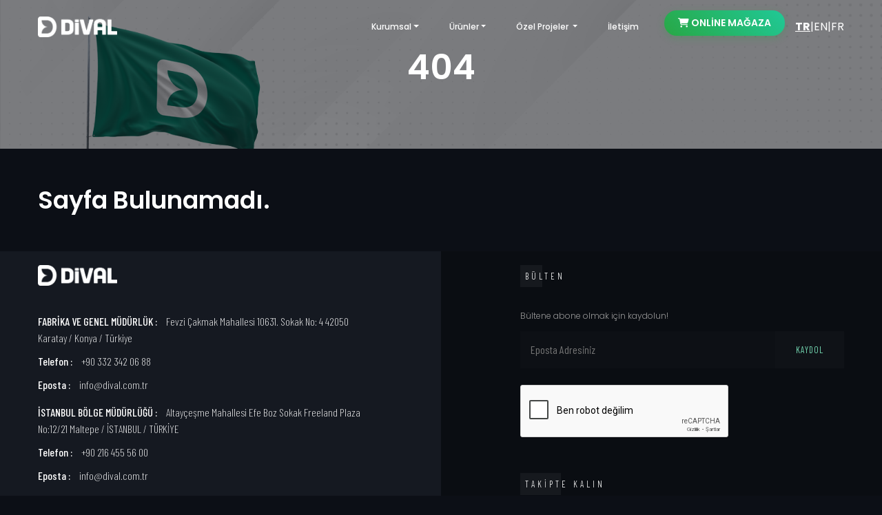

--- FILE ---
content_type: text/html; charset=utf-8
request_url: https://dival.com.tr/tr/home/error
body_size: 10346
content:

<!DOCTYPE html>
<html lang="tr">
<head>

    <meta charset="utf-8">
    <meta http-equiv="X-UA-Compatible" content="IE=edge" />
    <meta name="viewport" content="width=device-width, initial-scale=1, maximum-scale=1" />
    <meta name="keywords" content="Kurumsal Hediyelik, Promosyon, Defter, Ajanda, Promosyon �r�n Setleri">
    <meta name="description" content="Ajanda, Defter, Kurumsal Hediyelik promosyon �r�nleri fiyatlar� i�in hemen t�klay�n. Kurumsal y�lba�� hediye alternatiflerine g�z at�n!" />

    <title>Dival Ajanda | Türkiye'nin Defter Üreticisi - Sayfa Bulunamad&#x131;</title>
    <link rel="shortcut icon" href="/img/favicon.ico" />
    <meta name="robots" content="index, follow, max-snippet:-1, max-image-preview:large, max-video-preview:-1" />

    <!-- Canonical URL -->
    <link rel="canonical" href="https://www.dival.com.tr/tr/home/error" />
    
    <!-- Hreflang Tags for SEO -->
    <link rel="alternate" hreflang="tr" href="https://www.dival.com.tr/tr/home/error" />
    <link rel="alternate" hreflang="en" href="https://www.dival.com.tr/en/home/error" />
    <link rel="alternate" hreflang="x-default" href="https://www.dival.com.tr/tr/home/error" />

    <meta property="og:locale" content="tr_TR" />
    <meta property="og:type" content="website" />
    <meta property="og:title" content="Dival Ajanda | T�rkiye'nin Kurumsal Hediyelik �reticisi" />
    <meta property="og:description" content="Ajanda, Defter, Kurumsal Hediyelik promosyon �r�nleri fiyatlar� i�in hemen t�klay�n. Kurumsal y�lba�� hediye alternatiflerine g�z at�n!" />
    <meta property="og:url" content="https://www.dival.com.tr/tr/home/error" />
    <meta property="og:site_name" content="Dival Ajanda" />

    <link rel="icon" href="/img/favicon-32x32.png" sizes="32x32" />
    <link rel="icon" href="/img/favicon-192x192.png" sizes="192x192" />
    <link rel="apple-touch-icon" href="/img/favicon-180x180.png" />
    <meta name="msapplication-TileImage" content="/img/favicon-270x270.png" />

    <!-- Google Fonts -->
    <link href="https://fonts.googleapis.com/css?family=Poppins:100,200,300,400,500,600,700,800,900&amp;display=swap" rel="stylesheet">
    <link href="https://fonts.googleapis.com/css2?family=Barlow:wght@100;200;300;400;500;600;700;800;900&amp;display=swap" rel="stylesheet">
    <link href="https://fonts.googleapis.com/css?family=Playfair+Display:400,500,600,700,800,900&amp;display=swap" rel="stylesheet">
    <link href="https://fonts.googleapis.com/css2?family=Comfortaa:wght@300;400;500;600;700&amp;display=swap" rel="stylesheet">
    <link href="https://fonts.googleapis.com/css2?family=Barlow+Condensed:wght@200;300;400;500;600;700&amp;display=swap" rel="stylesheet">

    <link rel="stylesheet" href="/css/plugins.css" />
    <link rel="stylesheet" href="/css/style.css" />
    <link href="/css/responsive.css" rel="stylesheet" />
    <link rel="stylesheet" href="/popup/styles.css" />
    
    <!-- Image Popup Styles -->
    <style>
        .image-popup-overlay {
            display: none;
            position: fixed;
            z-index: 9999;
            left: 0;
            top: 0;
            width: 100%;
            height: 100%;
            background: linear-gradient(135deg, rgba(0, 0, 0, 0.3) 0%, rgba(6, 32, 30, 0.3) 100%);
            backdrop-filter: blur(5px);
            opacity: 0;
            transition: all 0.4s cubic-bezier(0.4, 0, 0.2, 1);
        }

        .image-popup-overlay.show {
            opacity: 1;
        }

        .image-popup-content {
            position: absolute;
            top: 50%;
            left: 50%;
            transform: translate(-50%, -50%) scale(0.8);
            display: flex;
            justify-content: center;
            align-items: center;
            width: 100%;
            height: 100%;
            max-width: 90%;
            max-height: 90%;
            transition: all 0.4s cubic-bezier(0.4, 0, 0.2, 1);
        }

        .image-popup-overlay.show .image-popup-content {
            transform: translate(-50%, -50%) scale(1);
        }

        .image-popup-content img {
            max-width: 100%;
            max-height: 100%;
            object-fit: contain;
            border-radius: 16px;
            box-shadow: 0 25px 50px rgba(0, 0, 0, 0.8);
            border: 3px solid rgba(117, 218, 180, 0.3);
            transition: all 0.3s ease;
            image-rendering: -webkit-optimize-contrast;
            image-rendering: crisp-edges;
        }

        .image-popup-content img:hover {
            border-color: rgba(117, 218, 180, 0.6);
            transform: scale(1.02);
        }

        .image-popup-close {
            position: absolute;
            top: 20px;
            right: 30px;
            color: #75dab4;
            font-size: 48px;
            font-weight: 300;
            cursor: pointer;
            z-index: 10000;
            transition: all 0.3s cubic-bezier(0.4, 0, 0.2, 1);
            width: 60px;
            height: 60px;
            display: flex;
            align-items: center;
            justify-content: center;
            background: rgba(0, 0, 0, 0.3);
            border-radius: 50%;
            border: 2px solid rgba(117, 218, 180, 0.3);
            backdrop-filter: blur(5px);
        }

        .image-popup-close:hover {
            color: #fff;
            background: rgba(117, 218, 180, 0.1);
            border-color: rgba(117, 218, 180, 0.8);
            transform: rotate(90deg) scale(1.1);
            box-shadow: 0 8px 25px rgba(117, 218, 180, 0.4);
        }

        .image-container {
            transition: all 0.3s cubic-bezier(0.4, 0, 0.2, 1);
            position: relative;
            overflow: hidden;
            border-radius: 12px;
            width: 100%;
            height: 280px; /* Kare alan için sabit yükseklik */
            display: flex;
            align-items: center;
            justify-content: center;
            background: #0a1a18;
            border: 2px solid rgba(117, 218, 180, 0.1);
        }

        .image-container:hover {
            transform: translateY(-5px) scale(1.02);
            box-shadow: 0 15px 35px rgba(0, 0, 0, 0.3);
            border-color: rgba(117, 218, 180, 0.3);
        }

        .image-container::before {
            content: '';
            position: absolute;
            top: 0;
            left: 0;
            right: 0;
            bottom: 0;
            background: linear-gradient(45deg, rgba(117, 218, 180, 0.1), transparent);
            opacity: 0;
            transition: opacity 0.3s ease;
            z-index: 1;
        }

        .image-container:hover::before {
            opacity: 1;
        }

        .image-container img {
            transition: all 0.3s ease;
            max-width: 100%;
            max-height: 100%;
            width: auto;
            height: auto;
            object-fit: contain;
            padding: 20px;
        }

        .image-container:hover img {
            transform: scale(1.05);
        }

        /* Yazı alanı için daha fazla boşluk */
        .item .text-content {
            padding: 40px 60px 60px 60px;
            margin-top: 20px;
        }

        .item .text-content h6 {
            margin-bottom: 20px;
            color: #75dab4;
            font-size: 20px;
            font-weight: 600;
        }

        .item .text-content p {
            line-height: 1.8;
            color: #c8c8c8;
        }

        /* Loading animation */
        .image-popup-loading {
            display: none;
            position: absolute;
            top: 50%;
            left: 50%;
            transform: translate(-50%, -50%);
            width: 50px;
            height: 50px;
            border: 3px solid rgba(117, 218, 180, 0.3);
            border-top: 3px solid #75dab4;
            border-radius: 50%;
            animation: spin 1s linear infinite;
        }

        @keyframes spin {
            0% { transform: translate(-50%, -50%) rotate(0deg); }
            100% { transform: translate(-50%, -50%) rotate(360deg); }
        }

        /* Certificate and Fair button styling */
        .brand-link {
            color: #75dab4 !important;
            text-decoration: none;
            transition: all 0.3s cubic-bezier(0.4, 0, 0.2, 1);
            padding: 12px 24px;
            border: 2px solid #75dab4;
            border-radius: 25px;
            background: transparent;
            font-weight: 500;
            display: inline-block;
            position: relative;
            overflow: hidden;
        }

        .brand-link::before {
            content: '';
            position: absolute;
            top: 0;
            left: -100%;
            width: 100%;
            height: 100%;
            background: linear-gradient(90deg, transparent, rgba(117, 218, 180, 0.2), transparent);
            transition: left 0.5s ease;
        }

        .brand-link:hover::before {
            left: 100%;
        }

        .brand-link:hover {
            color: #fff !important;
            background: linear-gradient(135deg, #75dab4, #5bc0a3);
            text-decoration: none;
            transform: translateY(-3px);
            box-shadow: 0 10px 25px rgba(117, 218, 180, 0.4);
            border-color: #75dab4;
        }

        /* Responsive design */
        @media (max-width: 768px) {
            .image-popup-content {
                max-width: 50%;
                max-height: 50%;
                top: 50%;
                left: 50%;
                transform: translate(-50%, -50%) scale(0.8);
            }
            
            .image-popup-close {
                top: 15px;
                right: 20px;
                font-size: 36px;
                width: 50px;
                height: 50px;
            }
            
            .image-popup-overlay.show .image-popup-content {
                transform: translate(-50%, -50%) scale(1);
            }

            .image-popup-content img {
                border-radius: 12px;
                border-width: 2px;
            }

            .image-container {
                height: 240px;
            }

            .item .text-content {
                padding: 30px 40px 50px 40px;
                margin-top: 15px;
            }
        }

        @media (max-width: 480px) {
            .image-popup-content {
                max-width: 50%;
                max-height: 50%;
                top: 50%;
                left: 50%;
                transform: translate(-50%, -50%) scale(0.8);
            }
            
            .image-popup-close {
                top: 10px;
                right: 15px;
                font-size: 28px;
                width: 45px;
                height: 45px;
            }
            
            .image-popup-overlay.show .image-popup-content {
                transform: translate(-50%, -50%) scale(1);
            }
            
            .image-popup-content {
                max-width: 95%;
                max-height: 95%;
            }

            .image-container {
                height: 200px;
                padding: 15px;
            }

            .item .text-content {
                padding: 25px 30px 40px 30px;
                margin-top: 10px;
            }

            .item .text-content h6 {
                font-size: 18px;
                margin-bottom: 15px;
            }
        }
    </style>
</head>
<body>

    
<style>
    .btn-online-store {
        background: linear-gradient(45deg, #28a745, #20c997) !important;
        border: none !important;
        border-radius: 25px !important;
        box-shadow: 0 3px 12px rgba(40, 167, 69, 0.3) !important;
        transition: all 0.3s ease !important;
        font-weight: 600 !important;
        padding: 8px 20px !important;
        font-size: 14px !important;
    }
    
    .btn-online-store:hover {
        transform: translateY(-1px) !important;
        box-shadow: 0 5px 15px rgba(40, 167, 69, 0.4) !important;
        background: linear-gradient(45deg, #218838, #1e7e34) !important;
        color: white !important;
    }
    
    .btn-online-store:focus {
        box-shadow: 0 0 0 0.2rem rgba(40, 167, 69, 0.25) !important;
        color: white !important;
    }
</style>
<nav class="navbar navbar-expand-lg">
    <div class="container">
        <a class="logo" href="/tr">
            <img src="/img/dival_logo.png" alt="logo" style="border-radius:0">
        </a>
        <button class="navbar-toggler" type="button" data-toggle="collapse" data-target="#navbarSupportedContent"
                aria-controls="navbarSupportedContent" aria-expanded="false" aria-label="Toggle navigation">
            <span class="icon-bar"><i class="fas fa-bars"></i></span>
        </button>

        <div class="collapse navbar-collapse" id="navbarSupportedContent">
            <ul class="navbar-nav ml-auto">

                <li class="nav-item dropdown">
                    <a class="nav-link dropdown-toggle" data-toggle="dropdown" href="#" role="button"
                       aria-haspopup="true" aria-expanded="false" data-href="/tr/kurumsal/hakkimizda">Kurumsal</a>
                    <div class="dropdown-menu">
                        <div class="row">
                            <div class="col-md-6">
                                <a class="dropdown-item" href="/tr/kurumsal/hakkimizda">Hakk&#x131;m&#x131;zda</a>
                                <a class="dropdown-item" href="/tr/kurumsal/haberler">Haberler</a>
                                <a class="dropdown-item" href="/tr/Certificate">Sertifikalar</a>
                                <a class="dropdown-item" href="/tr/kurumsal/blog">Blog</a>
                                    <a class="dropdown-item" href="/tr/insankaynaklari">&#x130;nsan Kaynaklar&#x131;</a>
                                <!-- Kataloglar kaldırıldı, Ürünler menüsüne taşınacak -->
                            </div>
                            <div class="col-md-6 text-center menukurumsal" style="padding-right:50px">
                                <img src="/img/kurumsal_menu_logo.png" style="width:150px; margin:10px" />
                                <p style="font-size:13px">
                                    Markalar&#x131;n kurumsal ihtiya&#xE7;lar&#x131;na yarat&#x131;c&#x131; ve kal&#x131;c&#x131; &#xE7;&#xF6;z&#xFC;mler &#xFC;retiyoruz.
                                </p>
                            </div>
                        </div>
                    </div>
                </li>
                <li class="nav-item dropdown">
                    <a class="nav-link dropdown-toggle" data-toggle="dropdown" href="#" role="button"
                       aria-haspopup="true" aria-expanded="false" data-href="/tr/divalproject/urunler">&#xDC;r&#xFC;nler</a>
                    <div class="dropdown-menu projectHiza">
                        <div class="row">
                            <div class="col-md-6">
                                

        <a class="dropdown-item" href="/tr/divalproject/urunler/ajandalar">&nbsp;&nbsp;&nbsp;Ajandalar</a>
        <a class="dropdown-item" href="/tr/divalproject/urunler/defterler">&nbsp;&nbsp;&nbsp;Defterler</a>
        <a class="dropdown-item" href="/tr/divalproject/urunler/bloknot-ve-notluklar">&nbsp;&nbsp;&nbsp;Bloknot ve Notluklar</a>
        <a class="dropdown-item" href="/tr/divalproject/urunler/diger-urunler">&nbsp;&nbsp;&nbsp;Di&#x11F;er &#xDC;r&#xFC;nler</a>
        <a class="dropdown-item" href="/tr/divalproject/urunler/takvimler">&nbsp;&nbsp;&nbsp;Takvimler</a>
            <a class="dropdown-item" href="/tr/Catalog">&nbsp;&nbsp;&nbsp;Katalog</a>

    <div class="dropdown-divider"></div>
    <a class="dropdown-item" href="javascript:void(0)" onclick="openPromotionPopup()">
        <i class="fas fa-external-link-alt"></i>&nbsp;&nbsp;&nbsp;Anka Promosyon
    </a>

                            </div>
                            
<div class="col-md-6 text-center menudivalproject" style="padding-right:50px">
    <img src="/img/kurumsal_menu_logo.png" style="width:190px; margin:10px" />
    <p style="font-size:13px">
        Dival Project ile a&#xE7;t&#x131;&#x11F;&#x131;n&#x131;z her yeni sayfada sizin hikayeniz var&#x2026; &#xC7;&#xFC;nk&#xFC; Dival Project, hayallerinizi tasarlar.
    </p>
</div>

                        </div>
                    </div>
                </li>
                <li class="nav-item dropdown">
                    <a class="nav-link dropdown-toggle" data-toggle="dropdown" href="#" role="button"
                       aria-haspopup="true" aria-expanded="false" data-href="/tr/divalproject/ozelprojeler">
                        &#xD6;zel Projeler
                    </a>
                    <div class="dropdown-menu giftHiza">
                        <div class="row">
                            <div class="col-md-6">
                                <a class="dropdown-item" href="/tr/divalproject/ozelprojeler">&#x130;lham Veren &#xDC;r&#xFC;nler</a>
                                <a class="dropdown-item" href="/tr/divalproject/ozellestirmesecenekleri">&#xD6;zelle&#x15F;tirme Se&#xE7;enekleri</a>
                                <a class="dropdown-item" href="/tr/divalproject/referanslar">Referanslar</a>
                            </div>
                        </div>
                    </div>
                </li>

                <li class="nav-item">
                    <a class="nav-link" href="/tr/iletisim">&#x130;leti&#x15F;im</a>
                </li>
                <li class="nav-item">
                    <a class="nav-link btn btn-online-store text-white" href="https://www.divalnotebook.com" target="_blank">
                        <i class="fas fa-shopping-cart me-1"></i>
                        ONL&#x130;NE MA&#x11E;AZA
                    </a>
                </li>
            </ul>

            
<!-- Debug: Path=/tr/home/error Culture=tr-TR TR=/tr/home/error EN=/en/home/error FR=/fr/home/error -->

<style>
    .btndiller {
        background: none;
        border: none;
        outline: none !important;
        cursor: pointer;
        color: #fff;
        text-decoration: none;
    }
    
    .btndiller.active {
        font-weight: bold;
        text-decoration: underline;
    }
    
    .language-switcher {
        display: flex;
        align-items: center;
        gap: 5px;
    }
</style>

<div class="language-switcher">
        <a href="/tr/home/error" class="btndiller active">TR</a>
        <span style="color: #fff;">|</span>
    <a href="/en/home/error" class="btndiller ">EN</a>
    <span style="color: #fff;">|</span>
    <a href="/fr/home/error" class="btndiller ">FR</a>
</div>


        </div>
    </div>
</nav>

    
<header class="pages-header bg-img valign" data-background="/img/kurumsal_bg.png" data-overlay-dark="5">
    <div class="container">
        <div class="row">
            <div class="col-lg-12">
                <div class="cont text-center">
                    <h1>404</h1>
                </div>
            </div>
        </div>
    </div>
</header>

<section class="intro-section section-padding">
    <div class="container">
        <div class="row">
            <div class="col-md-12">
                <div class="text">
                    <h3>Sayfa Bulunamadı.</h3>
                </div>
            </div>
        </div>
    </div>
</section>



    
<footer class="footer-half sub-bg section-padding pb-0" style="padding-top:20px">
    <div class="container">
        <div class="row">
            <div class="col-lg-5">
                <div class="cont">
                    <div class="row">
                        <div class="col-md-4">
                            <div class="logo">
                                <a href="/Admin">
                                        <img src="/img/dival_logo.png" style="width:115px;  border-radius:0" alt="logo">
                                </a>
                            </div>
                        </div>
                    </div>

                    <div class="con-info custom-font">
                                <ul>
            <li>
                <span>FABR&#x130;KA VE GENEL M&#xDC;D&#xDC;RL&#xDC;K : </span> Fevzi &#xC7;akmak Mahallesi 10631. Sokak No: 4 42050 Karatay / Konya / T&#xFC;rkiye
            </li>
            <li><span>Telefon : </span> &#x2B;90 332 342 06 88</li>
            <li><span>Eposta : </span> info@dival.com.tr</li>
        </ul>
        <ul>
            <li>
                <span>&#x130;STANBUL B&#xD6;LGE M&#xDC;D&#xDC;RL&#xDC;&#x11E;&#xDC; : </span> Altay&#xE7;e&#x15F;me Mahallesi Efe Boz Sokak Freeland Plaza No:12/21 Maltepe / &#x130;STANBUL / T&#xDC;RK&#x130;YE
            </li>
            <li><span>Telefon : </span> &#x2B;90 216 455 56 00</li>
            <li><span>Eposta : </span> info@dival.com.tr</li>
        </ul>
        <ul>
            <li>
                <span>DISTRIBUTEUR OFFICIEL DIVAL FRANCE : </span> 02400 Ch&#xE2;teau Thierry
            </li>
            <li><span>Telefon : </span> 06 32 29 09 55</li>
            <li><span>Eposta : </span> info@divalfrance.com</li>
        </ul>


                    </div>
                    
                </div>
            </div>
            <div class="col-lg-5 offset-lg-2">

                <div id="subscribeContainer">
                    <div class="subscribe mb-50">
    <h6 class="custom-font stit simple-btn">B&#xFC;lten</h6>
    <p>B&#xFC;ltene abone olmak i&#xE7;in kaydolun!</p>
    <div id="subscribeContainer">
        <!-- subscribeContainer div'ini ekleyin -->
    </div>

    
    <form method="post" id="subscribeForm">
        
        <div class="form-group custom-font" id="subscribe-section">
            <input type="email" name="Email" required placeholder="Eposta Adresiniz">
            <button type="submit" class="cursor-pointer" id="subscribeBtn">KAYDOL</button>
        </div><br />
        
            <!-- reCAPTCHA v2 Checkbox for other domains -->
            <div class="g-recaptcha" data-sitekey="6LcC2hAnAAAAAAe2NDXF6s4A99SV6dYJ5WUUcxfZ" data-hl="tr"></div>
    <input name="__RequestVerificationToken" type="hidden" value="CfDJ8CrELUgJwwdNq4KRT0e1j_oZa5uOrhpeRUKjBQmkBhFefn7ZzNivlgUzydxlYjX6yLyKV1o6QeDyeN6akOsU4Zie03Okoeeqr4olrUPmjTJckCDPEvPDBTvfDx6Q5-9v5GAPO0sy224WqqXaUDiKWqI" /></form>
</div>

<!-- Google reCAPTCHA Script with language support -->
    <!-- reCAPTCHA v2 Script for other domains -->
    <script src="https://www.google.com/recaptcha/api.js?hl=tr" async defer></script>
<script src="https://code.jquery.com/jquery-3.6.0.min.js"></script>

<script>
    
    $(document).ready(function () {
        var isFrance = false;
        var siteKey = '6LcC2hAnAAAAAAe2NDXF6s4A99SV6dYJ5WUUcxfZ';
        
        $("#subscribeForm").submit(function (event) {
            event.preventDefault();
            
            if (isFrance) {
                // v3 için token al
                grecaptcha.ready(function() {
                    grecaptcha.execute(siteKey, {action: 'subscribe'}).then(function(token) {
                        $('#recaptchaToken').val(token);
                        submitSubscribeForm();
                    });
                });
            } else {
                // v2 için direkt submit
                submitSubscribeForm();
            }
        });
        
        function submitSubscribeForm() {
            var formData = $("#subscribeForm").serialize();
            
            // Get current language prefix from URL
            var currentPath = window.location.pathname;
            var langPrefix = '';
            if (currentPath.startsWith('/fr/') || currentPath.startsWith('/fr')) {
                langPrefix = '/fr';
            } else if (currentPath.startsWith('/en/') || currentPath.startsWith('/en')) {
                langPrefix = '/en';
            } else if (currentPath.startsWith('/tr/') || currentPath.startsWith('/tr')) {
                langPrefix = '/tr';
            } else {
                langPrefix = '/tr'; // default
            }
            
            $.ajax({
                type: "POST",
                url: langPrefix + "/Home/SubmitSubscribe",
                data: formData,
                success: function (data) {
                    if (data.success) {
                        // Başarılı mesaj - güzel bir bildirim göster
                        var successHtml = '<div class="alert alert-success alert-dismissible fade show" role="alert" style="background-color: #28a745; color: white; padding: 15px; border-radius: 8px; margin-top: 10px; box-shadow: 0 2px 10px rgba(0,0,0,0.2);">' +
                            '<i class="fas fa-check-circle" style="font-size: 20px; margin-right: 10px;"></i>' +
                            '<strong>' + data.message + '</strong>' +
                            '<button type="button" class="close" data-dismiss="alert" aria-label="Close" style="color: white; opacity: 1;">' +
                            '<span aria-hidden="true">&times;</span>' +
                            '</button>' +
                            '</div>';
                        
                        $("#subscribeContainer").html(successHtml);
                        $("#subscribeForm")[0].reset();
                        
                        // 5 saniye sonra mesajı kaldır
                        setTimeout(function() {
                            $(".alert").fadeOut('slow');
                        }, 5000);
                        
                        // v2 için captcha reset
                        if (!isFrance && typeof grecaptcha !== 'undefined') {
                            grecaptcha.reset();
                        }
                    } else {
                        // Hata mesajı - güzel bir bildirim göster
                        var errorHtml = '<div class="alert alert-danger alert-dismissible fade show" role="alert" style="background-color: #dc3545; color: white; padding: 15px; border-radius: 8px; margin-top: 10px; box-shadow: 0 2px 10px rgba(0,0,0,0.2);">' +
                            '<i class="fas fa-exclamation-circle" style="font-size: 20px; margin-right: 10px;"></i>' +
                            '<strong>' + data.message + '</strong>' +
                            '<button type="button" class="close" data-dismiss="alert" aria-label="Close" style="color: white; opacity: 1;">' +
                            '<span aria-hidden="true">&times;</span>' +
                            '</button>' +
                            '</div>';
                        
                        $("#subscribeContainer").html(errorHtml);
                    }
                },
                error: function (xhr, status, error) {
                    console.error(xhr.responseText);
                    console.log('Error details:', xhr);
                    
                    var errorHtml = '<div class="alert alert-danger alert-dismissible fade show" role="alert" style="background-color: #dc3545; color: white; padding: 15px; border-radius: 8px; margin-top: 10px; box-shadow: 0 2px 10px rgba(0,0,0,0.2);">' +
                        '<i class="fas fa-exclamation-circle" style="font-size: 20px; margin-right: 10px;"></i>' +
                        '<strong>Une erreur est survenue. Veuillez réessayer.</strong>' +
                        '<button type="button" class="close" data-dismiss="alert" aria-label="Close" style="color: white; opacity: 1;">' +
                        '<span aria-hidden="true">&times;</span>' +
                        '</button>' +
                        '</div>';
                    
                    $("#subscribeContainer").html(errorHtml);
                }
            });
        }
    });
</script>

                </div>
                <div class="cont">
                    <div class="social-icon">
                        <h6 class="custom-font stit simple-btn">Takipte Kal&#x131;n</h6>
                        <div class="social">
                            

<a href="https://www.facebook.com/divalcomtr" target="_blank" class="icon">
    <i class="fab fa-facebook-f"></i>
</a>
<a href="https://www.linkedin.com/company/divalcomtr/" target="_blank" class="icon">
   <i class="fab fa-linkedin-in"></i>
</a>
<a href="https://www.instagram.com/divalcomtr/" target="_blank" class="icon">
    <i class="fab fa-instagram"></i>
</a>
<a href="https://www.youtube.com/@divalcomtr/videos" target="_blank" class="icon">
    <i class="fab fa-youtube"></i>
</a>

                        </div>

                    </div>
                </div>
            </div>
        </div>
        <div class="copyrights text-center">
            <div class="row">
                <div class="col-md-6 text-left">
                    <img src="/images/footer_sol.png" class="footerRsm1" style="width:50%" />
                </div>
                <div class="col-md-6 text-right">
                    <img src="/images/footer_sag.png" class="footerRsm2" style="width:50%" />
                </div>
            </div>
            <p>� 2026 Dival Ajanda ve Kağıt Ürünler - <a href="https://www.dostware.com" target="_blank">Dostware</a>.</p>
        </div>
    </div>
</footer>

<script src="/js/jquery-3.0.0.min.js"></script>
<script src="/js/jquery-migrate-3.0.0.min.js"></script>
<script src="/js/plugins.js"></script>
<script src="/js/scripts.js"></script>


    <!-- Promotion Popup Modal -->
    <div b-bas6svt3y9 class="modal fade" id="promotionModal" tabindex="-1" role="dialog" aria-labelledby="promotionModalLabel" aria-hidden="true">
        <div b-bas6svt3y9 class="modal-dialog modal-dialog-centered" role="document">
            <div b-bas6svt3y9 class="modal-content">
                <div b-bas6svt3y9 class="modal-header">
                    <h5 b-bas6svt3y9 class="modal-title" id="promotionModalLabel">Y&#xF6;nlendirme</h5>
                    <button b-bas6svt3y9 type="button" class="close" data-dismiss="modal" aria-label="Close">
                        <span b-bas6svt3y9 aria-hidden="true">&times;</span>
                    </button>
                </div>
                <div b-bas6svt3y9 class="modal-body text-center">
                    <p b-bas6svt3y9>Promosyon &#xFC;r&#xFC;nler i&#xE7;in sizi grup firmam&#x131;z olan ankapromosyon.com adresine y&#xF6;nlendiriyoruz.</p>
                </div>
                <div b-bas6svt3y9 class="modal-footer justify-content-center">
                    <button b-bas6svt3y9 type="button" class="btn btn-primary" onclick="goToAnkaPromosyon()">
                        Devam Et
                    </button>
                    <button b-bas6svt3y9 type="button" class="btn btn-secondary" data-dismiss="modal">
                        Kapat
                    </button>
                </div>
            </div>
        </div>
    </div>

    <!-- Bootstrap JavaScript -->
    <script src="/js/plugins.js"></script>
    <script src="/js/scripts.js"></script>
    
    <script>
        $(document).ready(function () {
            var hoverTimeout;
            var clickedDropdown = null;
            
            // Handle dropdown hover with delay to prevent conflicts
            $('.dropdown').hover(function () {
                var $this = $(this);
                clearTimeout(hoverTimeout);
                
                // Close all other dropdowns first
                $('.dropdown').not($this).removeClass('show');
                $('.dropdown-menu').not($this.find('.dropdown-menu')).removeClass('show');
                
                // Don't show on hover if it was recently clicked
                if (clickedDropdown !== this) {
                    $this.addClass('show');
                    $this.find('.dropdown-menu').addClass('show');
                }
            }, function () {
                var $this = $(this);
                hoverTimeout = setTimeout(function() {
                    if (clickedDropdown !== $this[0]) {
                        $this.removeClass('show');
                        $this.find('.dropdown-menu').removeClass('show');
                    }
                }, 100);
            });
            
            // Handle dropdown click navigation
            $('.dropdown-toggle').on('click', function(e) {
                var $dropdown = $(this).closest('.dropdown');
                var $dropdownMenu = $dropdown.find('.dropdown-menu');
                
                clickedDropdown = $dropdown[0];
                
                // If dropdown is already open, navigate to the main page
                if ($dropdownMenu.hasClass('show')) {
                    e.preventDefault();
                    e.stopPropagation();
                    
                    var href = $(this).data('href');
                    if (href) {
                        window.location.href = href;
                    }
                } else {
                    // Reset clicked dropdown after a delay
                    setTimeout(function() {
                        clickedDropdown = null;
                    }, 500);
                }
            });
            
            // Handle clicks outside dropdown to close it
            $(document).on('click', function(e) {
                if (!$(e.target).closest('.dropdown').length) {
                    $('.dropdown').removeClass('show');
                    $('.dropdown-menu').removeClass('show');
                    clickedDropdown = null;
                }
            });
            
            // Initialize Bootstrap carousel
            $('.carousel').carousel({
                interval: 5000,
                wrap: true
            });
        });

        // Promotion Modal Functions
        function openPromotionPopup() {
            console.log('Opening promotion modal...');
            if (typeof $ !== 'undefined' && $.fn.modal) {
                $('#promotionModal').modal('show');
            } else {
                console.error('Bootstrap modal not available');
                alert('Modal sistemi yüklenemedi. Lütfen sayfa yenileyin.');
            }
        }

        function goToAnkaPromosyon() {
            console.log('Redirecting to Anka Promosyon...');
            // Modal'ı kapat
            $('#promotionModal').modal('hide');
            // Yeni sekmede aç
            window.open('https://www.ankapromosyon.com', '_blank');
        }

        // Image Popup Functions
        function openImagePopup(imageSrc) {
            const popup = document.getElementById('imagePopup');
            const popupImage = document.getElementById('popupImage');
            
            // Remove the ~ prefix from the image source
            const cleanImageSrc = imageSrc.replace('~/', '/');
            
            // Show loading animation
            popup.style.display = 'block';
            popup.classList.add('show');
            
            // Create loading element if it doesn't exist
            let loading = popup.querySelector('.image-popup-loading');
            if (!loading) {
                loading = document.createElement('div');
                loading.className = 'image-popup-loading';
                popup.appendChild(loading);
            }
            loading.style.display = 'block';
            
            // Hide loading and show image when loaded
            popupImage.onload = function() {
                loading.style.display = 'none';
                popupImage.style.opacity = '0';
                popupImage.style.display = 'block';
                
                // Fade in image
                setTimeout(() => {
                    popupImage.style.transition = 'opacity 0.5s ease';
                    popupImage.style.opacity = '1';
                }, 100);
            };
            
            popupImage.onerror = function() {
                loading.style.display = 'none';
                alert('Resim yüklenirken bir hata oluştu.');
            };
            
            popupImage.src = cleanImageSrc;
            
            // Prevent body scroll when popup is open
            document.body.style.overflow = 'hidden';
        }

        function closeImagePopup() {
            const popup = document.getElementById('imagePopup');
            const popupImage = document.getElementById('popupImage');
            
            // Fade out popup
            popup.classList.remove('show');
            popupImage.style.opacity = '0';
            
            // Wait for animation to complete then hide
            setTimeout(() => {
                popup.style.display = 'none';
                popupImage.style.display = 'none';
                
                // Restore body scroll
                document.body.style.overflow = 'auto';
            }, 400);
        }

        // Close popup when clicking outside the image
        document.addEventListener('DOMContentLoaded', function() {
            const popup = document.getElementById('imagePopup');
            if (popup) {
                popup.addEventListener('click', function(e) {
                    if (e.target === popup) {
                        closeImagePopup();
                    }
                });
            }

            // Close popup with Escape key
            document.addEventListener('keydown', function(e) {
                if (e.key === 'Escape') {
                    closeImagePopup();
                }
            });

            // Add smooth scroll behavior
            document.documentElement.style.scrollBehavior = 'smooth';
        });
    </script>


    <!-- Google tag (gtag.js) -->
    <script async src="https://www.googletagmanager.com/gtag/js?id=G-WNL5NDZLEE"></script>
    <script>
        window.dataLayer = window.dataLayer || [];
        function gtag() { dataLayer.push(arguments); }
        gtag('js', new Date());

        gtag('config', 'G-WNL5NDZLEE');
    </script>


</body>
</html>



--- FILE ---
content_type: text/html; charset=utf-8
request_url: https://www.google.com/recaptcha/api2/anchor?ar=1&k=6LcC2hAnAAAAAAe2NDXF6s4A99SV6dYJ5WUUcxfZ&co=aHR0cHM6Ly9kaXZhbC5jb20udHI6NDQz&hl=tr&v=PoyoqOPhxBO7pBk68S4YbpHZ&size=normal&anchor-ms=20000&execute-ms=30000&cb=5cbvqf6fphvn
body_size: 49345
content:
<!DOCTYPE HTML><html dir="ltr" lang="tr"><head><meta http-equiv="Content-Type" content="text/html; charset=UTF-8">
<meta http-equiv="X-UA-Compatible" content="IE=edge">
<title>reCAPTCHA</title>
<style type="text/css">
/* cyrillic-ext */
@font-face {
  font-family: 'Roboto';
  font-style: normal;
  font-weight: 400;
  font-stretch: 100%;
  src: url(//fonts.gstatic.com/s/roboto/v48/KFO7CnqEu92Fr1ME7kSn66aGLdTylUAMa3GUBHMdazTgWw.woff2) format('woff2');
  unicode-range: U+0460-052F, U+1C80-1C8A, U+20B4, U+2DE0-2DFF, U+A640-A69F, U+FE2E-FE2F;
}
/* cyrillic */
@font-face {
  font-family: 'Roboto';
  font-style: normal;
  font-weight: 400;
  font-stretch: 100%;
  src: url(//fonts.gstatic.com/s/roboto/v48/KFO7CnqEu92Fr1ME7kSn66aGLdTylUAMa3iUBHMdazTgWw.woff2) format('woff2');
  unicode-range: U+0301, U+0400-045F, U+0490-0491, U+04B0-04B1, U+2116;
}
/* greek-ext */
@font-face {
  font-family: 'Roboto';
  font-style: normal;
  font-weight: 400;
  font-stretch: 100%;
  src: url(//fonts.gstatic.com/s/roboto/v48/KFO7CnqEu92Fr1ME7kSn66aGLdTylUAMa3CUBHMdazTgWw.woff2) format('woff2');
  unicode-range: U+1F00-1FFF;
}
/* greek */
@font-face {
  font-family: 'Roboto';
  font-style: normal;
  font-weight: 400;
  font-stretch: 100%;
  src: url(//fonts.gstatic.com/s/roboto/v48/KFO7CnqEu92Fr1ME7kSn66aGLdTylUAMa3-UBHMdazTgWw.woff2) format('woff2');
  unicode-range: U+0370-0377, U+037A-037F, U+0384-038A, U+038C, U+038E-03A1, U+03A3-03FF;
}
/* math */
@font-face {
  font-family: 'Roboto';
  font-style: normal;
  font-weight: 400;
  font-stretch: 100%;
  src: url(//fonts.gstatic.com/s/roboto/v48/KFO7CnqEu92Fr1ME7kSn66aGLdTylUAMawCUBHMdazTgWw.woff2) format('woff2');
  unicode-range: U+0302-0303, U+0305, U+0307-0308, U+0310, U+0312, U+0315, U+031A, U+0326-0327, U+032C, U+032F-0330, U+0332-0333, U+0338, U+033A, U+0346, U+034D, U+0391-03A1, U+03A3-03A9, U+03B1-03C9, U+03D1, U+03D5-03D6, U+03F0-03F1, U+03F4-03F5, U+2016-2017, U+2034-2038, U+203C, U+2040, U+2043, U+2047, U+2050, U+2057, U+205F, U+2070-2071, U+2074-208E, U+2090-209C, U+20D0-20DC, U+20E1, U+20E5-20EF, U+2100-2112, U+2114-2115, U+2117-2121, U+2123-214F, U+2190, U+2192, U+2194-21AE, U+21B0-21E5, U+21F1-21F2, U+21F4-2211, U+2213-2214, U+2216-22FF, U+2308-230B, U+2310, U+2319, U+231C-2321, U+2336-237A, U+237C, U+2395, U+239B-23B7, U+23D0, U+23DC-23E1, U+2474-2475, U+25AF, U+25B3, U+25B7, U+25BD, U+25C1, U+25CA, U+25CC, U+25FB, U+266D-266F, U+27C0-27FF, U+2900-2AFF, U+2B0E-2B11, U+2B30-2B4C, U+2BFE, U+3030, U+FF5B, U+FF5D, U+1D400-1D7FF, U+1EE00-1EEFF;
}
/* symbols */
@font-face {
  font-family: 'Roboto';
  font-style: normal;
  font-weight: 400;
  font-stretch: 100%;
  src: url(//fonts.gstatic.com/s/roboto/v48/KFO7CnqEu92Fr1ME7kSn66aGLdTylUAMaxKUBHMdazTgWw.woff2) format('woff2');
  unicode-range: U+0001-000C, U+000E-001F, U+007F-009F, U+20DD-20E0, U+20E2-20E4, U+2150-218F, U+2190, U+2192, U+2194-2199, U+21AF, U+21E6-21F0, U+21F3, U+2218-2219, U+2299, U+22C4-22C6, U+2300-243F, U+2440-244A, U+2460-24FF, U+25A0-27BF, U+2800-28FF, U+2921-2922, U+2981, U+29BF, U+29EB, U+2B00-2BFF, U+4DC0-4DFF, U+FFF9-FFFB, U+10140-1018E, U+10190-1019C, U+101A0, U+101D0-101FD, U+102E0-102FB, U+10E60-10E7E, U+1D2C0-1D2D3, U+1D2E0-1D37F, U+1F000-1F0FF, U+1F100-1F1AD, U+1F1E6-1F1FF, U+1F30D-1F30F, U+1F315, U+1F31C, U+1F31E, U+1F320-1F32C, U+1F336, U+1F378, U+1F37D, U+1F382, U+1F393-1F39F, U+1F3A7-1F3A8, U+1F3AC-1F3AF, U+1F3C2, U+1F3C4-1F3C6, U+1F3CA-1F3CE, U+1F3D4-1F3E0, U+1F3ED, U+1F3F1-1F3F3, U+1F3F5-1F3F7, U+1F408, U+1F415, U+1F41F, U+1F426, U+1F43F, U+1F441-1F442, U+1F444, U+1F446-1F449, U+1F44C-1F44E, U+1F453, U+1F46A, U+1F47D, U+1F4A3, U+1F4B0, U+1F4B3, U+1F4B9, U+1F4BB, U+1F4BF, U+1F4C8-1F4CB, U+1F4D6, U+1F4DA, U+1F4DF, U+1F4E3-1F4E6, U+1F4EA-1F4ED, U+1F4F7, U+1F4F9-1F4FB, U+1F4FD-1F4FE, U+1F503, U+1F507-1F50B, U+1F50D, U+1F512-1F513, U+1F53E-1F54A, U+1F54F-1F5FA, U+1F610, U+1F650-1F67F, U+1F687, U+1F68D, U+1F691, U+1F694, U+1F698, U+1F6AD, U+1F6B2, U+1F6B9-1F6BA, U+1F6BC, U+1F6C6-1F6CF, U+1F6D3-1F6D7, U+1F6E0-1F6EA, U+1F6F0-1F6F3, U+1F6F7-1F6FC, U+1F700-1F7FF, U+1F800-1F80B, U+1F810-1F847, U+1F850-1F859, U+1F860-1F887, U+1F890-1F8AD, U+1F8B0-1F8BB, U+1F8C0-1F8C1, U+1F900-1F90B, U+1F93B, U+1F946, U+1F984, U+1F996, U+1F9E9, U+1FA00-1FA6F, U+1FA70-1FA7C, U+1FA80-1FA89, U+1FA8F-1FAC6, U+1FACE-1FADC, U+1FADF-1FAE9, U+1FAF0-1FAF8, U+1FB00-1FBFF;
}
/* vietnamese */
@font-face {
  font-family: 'Roboto';
  font-style: normal;
  font-weight: 400;
  font-stretch: 100%;
  src: url(//fonts.gstatic.com/s/roboto/v48/KFO7CnqEu92Fr1ME7kSn66aGLdTylUAMa3OUBHMdazTgWw.woff2) format('woff2');
  unicode-range: U+0102-0103, U+0110-0111, U+0128-0129, U+0168-0169, U+01A0-01A1, U+01AF-01B0, U+0300-0301, U+0303-0304, U+0308-0309, U+0323, U+0329, U+1EA0-1EF9, U+20AB;
}
/* latin-ext */
@font-face {
  font-family: 'Roboto';
  font-style: normal;
  font-weight: 400;
  font-stretch: 100%;
  src: url(//fonts.gstatic.com/s/roboto/v48/KFO7CnqEu92Fr1ME7kSn66aGLdTylUAMa3KUBHMdazTgWw.woff2) format('woff2');
  unicode-range: U+0100-02BA, U+02BD-02C5, U+02C7-02CC, U+02CE-02D7, U+02DD-02FF, U+0304, U+0308, U+0329, U+1D00-1DBF, U+1E00-1E9F, U+1EF2-1EFF, U+2020, U+20A0-20AB, U+20AD-20C0, U+2113, U+2C60-2C7F, U+A720-A7FF;
}
/* latin */
@font-face {
  font-family: 'Roboto';
  font-style: normal;
  font-weight: 400;
  font-stretch: 100%;
  src: url(//fonts.gstatic.com/s/roboto/v48/KFO7CnqEu92Fr1ME7kSn66aGLdTylUAMa3yUBHMdazQ.woff2) format('woff2');
  unicode-range: U+0000-00FF, U+0131, U+0152-0153, U+02BB-02BC, U+02C6, U+02DA, U+02DC, U+0304, U+0308, U+0329, U+2000-206F, U+20AC, U+2122, U+2191, U+2193, U+2212, U+2215, U+FEFF, U+FFFD;
}
/* cyrillic-ext */
@font-face {
  font-family: 'Roboto';
  font-style: normal;
  font-weight: 500;
  font-stretch: 100%;
  src: url(//fonts.gstatic.com/s/roboto/v48/KFO7CnqEu92Fr1ME7kSn66aGLdTylUAMa3GUBHMdazTgWw.woff2) format('woff2');
  unicode-range: U+0460-052F, U+1C80-1C8A, U+20B4, U+2DE0-2DFF, U+A640-A69F, U+FE2E-FE2F;
}
/* cyrillic */
@font-face {
  font-family: 'Roboto';
  font-style: normal;
  font-weight: 500;
  font-stretch: 100%;
  src: url(//fonts.gstatic.com/s/roboto/v48/KFO7CnqEu92Fr1ME7kSn66aGLdTylUAMa3iUBHMdazTgWw.woff2) format('woff2');
  unicode-range: U+0301, U+0400-045F, U+0490-0491, U+04B0-04B1, U+2116;
}
/* greek-ext */
@font-face {
  font-family: 'Roboto';
  font-style: normal;
  font-weight: 500;
  font-stretch: 100%;
  src: url(//fonts.gstatic.com/s/roboto/v48/KFO7CnqEu92Fr1ME7kSn66aGLdTylUAMa3CUBHMdazTgWw.woff2) format('woff2');
  unicode-range: U+1F00-1FFF;
}
/* greek */
@font-face {
  font-family: 'Roboto';
  font-style: normal;
  font-weight: 500;
  font-stretch: 100%;
  src: url(//fonts.gstatic.com/s/roboto/v48/KFO7CnqEu92Fr1ME7kSn66aGLdTylUAMa3-UBHMdazTgWw.woff2) format('woff2');
  unicode-range: U+0370-0377, U+037A-037F, U+0384-038A, U+038C, U+038E-03A1, U+03A3-03FF;
}
/* math */
@font-face {
  font-family: 'Roboto';
  font-style: normal;
  font-weight: 500;
  font-stretch: 100%;
  src: url(//fonts.gstatic.com/s/roboto/v48/KFO7CnqEu92Fr1ME7kSn66aGLdTylUAMawCUBHMdazTgWw.woff2) format('woff2');
  unicode-range: U+0302-0303, U+0305, U+0307-0308, U+0310, U+0312, U+0315, U+031A, U+0326-0327, U+032C, U+032F-0330, U+0332-0333, U+0338, U+033A, U+0346, U+034D, U+0391-03A1, U+03A3-03A9, U+03B1-03C9, U+03D1, U+03D5-03D6, U+03F0-03F1, U+03F4-03F5, U+2016-2017, U+2034-2038, U+203C, U+2040, U+2043, U+2047, U+2050, U+2057, U+205F, U+2070-2071, U+2074-208E, U+2090-209C, U+20D0-20DC, U+20E1, U+20E5-20EF, U+2100-2112, U+2114-2115, U+2117-2121, U+2123-214F, U+2190, U+2192, U+2194-21AE, U+21B0-21E5, U+21F1-21F2, U+21F4-2211, U+2213-2214, U+2216-22FF, U+2308-230B, U+2310, U+2319, U+231C-2321, U+2336-237A, U+237C, U+2395, U+239B-23B7, U+23D0, U+23DC-23E1, U+2474-2475, U+25AF, U+25B3, U+25B7, U+25BD, U+25C1, U+25CA, U+25CC, U+25FB, U+266D-266F, U+27C0-27FF, U+2900-2AFF, U+2B0E-2B11, U+2B30-2B4C, U+2BFE, U+3030, U+FF5B, U+FF5D, U+1D400-1D7FF, U+1EE00-1EEFF;
}
/* symbols */
@font-face {
  font-family: 'Roboto';
  font-style: normal;
  font-weight: 500;
  font-stretch: 100%;
  src: url(//fonts.gstatic.com/s/roboto/v48/KFO7CnqEu92Fr1ME7kSn66aGLdTylUAMaxKUBHMdazTgWw.woff2) format('woff2');
  unicode-range: U+0001-000C, U+000E-001F, U+007F-009F, U+20DD-20E0, U+20E2-20E4, U+2150-218F, U+2190, U+2192, U+2194-2199, U+21AF, U+21E6-21F0, U+21F3, U+2218-2219, U+2299, U+22C4-22C6, U+2300-243F, U+2440-244A, U+2460-24FF, U+25A0-27BF, U+2800-28FF, U+2921-2922, U+2981, U+29BF, U+29EB, U+2B00-2BFF, U+4DC0-4DFF, U+FFF9-FFFB, U+10140-1018E, U+10190-1019C, U+101A0, U+101D0-101FD, U+102E0-102FB, U+10E60-10E7E, U+1D2C0-1D2D3, U+1D2E0-1D37F, U+1F000-1F0FF, U+1F100-1F1AD, U+1F1E6-1F1FF, U+1F30D-1F30F, U+1F315, U+1F31C, U+1F31E, U+1F320-1F32C, U+1F336, U+1F378, U+1F37D, U+1F382, U+1F393-1F39F, U+1F3A7-1F3A8, U+1F3AC-1F3AF, U+1F3C2, U+1F3C4-1F3C6, U+1F3CA-1F3CE, U+1F3D4-1F3E0, U+1F3ED, U+1F3F1-1F3F3, U+1F3F5-1F3F7, U+1F408, U+1F415, U+1F41F, U+1F426, U+1F43F, U+1F441-1F442, U+1F444, U+1F446-1F449, U+1F44C-1F44E, U+1F453, U+1F46A, U+1F47D, U+1F4A3, U+1F4B0, U+1F4B3, U+1F4B9, U+1F4BB, U+1F4BF, U+1F4C8-1F4CB, U+1F4D6, U+1F4DA, U+1F4DF, U+1F4E3-1F4E6, U+1F4EA-1F4ED, U+1F4F7, U+1F4F9-1F4FB, U+1F4FD-1F4FE, U+1F503, U+1F507-1F50B, U+1F50D, U+1F512-1F513, U+1F53E-1F54A, U+1F54F-1F5FA, U+1F610, U+1F650-1F67F, U+1F687, U+1F68D, U+1F691, U+1F694, U+1F698, U+1F6AD, U+1F6B2, U+1F6B9-1F6BA, U+1F6BC, U+1F6C6-1F6CF, U+1F6D3-1F6D7, U+1F6E0-1F6EA, U+1F6F0-1F6F3, U+1F6F7-1F6FC, U+1F700-1F7FF, U+1F800-1F80B, U+1F810-1F847, U+1F850-1F859, U+1F860-1F887, U+1F890-1F8AD, U+1F8B0-1F8BB, U+1F8C0-1F8C1, U+1F900-1F90B, U+1F93B, U+1F946, U+1F984, U+1F996, U+1F9E9, U+1FA00-1FA6F, U+1FA70-1FA7C, U+1FA80-1FA89, U+1FA8F-1FAC6, U+1FACE-1FADC, U+1FADF-1FAE9, U+1FAF0-1FAF8, U+1FB00-1FBFF;
}
/* vietnamese */
@font-face {
  font-family: 'Roboto';
  font-style: normal;
  font-weight: 500;
  font-stretch: 100%;
  src: url(//fonts.gstatic.com/s/roboto/v48/KFO7CnqEu92Fr1ME7kSn66aGLdTylUAMa3OUBHMdazTgWw.woff2) format('woff2');
  unicode-range: U+0102-0103, U+0110-0111, U+0128-0129, U+0168-0169, U+01A0-01A1, U+01AF-01B0, U+0300-0301, U+0303-0304, U+0308-0309, U+0323, U+0329, U+1EA0-1EF9, U+20AB;
}
/* latin-ext */
@font-face {
  font-family: 'Roboto';
  font-style: normal;
  font-weight: 500;
  font-stretch: 100%;
  src: url(//fonts.gstatic.com/s/roboto/v48/KFO7CnqEu92Fr1ME7kSn66aGLdTylUAMa3KUBHMdazTgWw.woff2) format('woff2');
  unicode-range: U+0100-02BA, U+02BD-02C5, U+02C7-02CC, U+02CE-02D7, U+02DD-02FF, U+0304, U+0308, U+0329, U+1D00-1DBF, U+1E00-1E9F, U+1EF2-1EFF, U+2020, U+20A0-20AB, U+20AD-20C0, U+2113, U+2C60-2C7F, U+A720-A7FF;
}
/* latin */
@font-face {
  font-family: 'Roboto';
  font-style: normal;
  font-weight: 500;
  font-stretch: 100%;
  src: url(//fonts.gstatic.com/s/roboto/v48/KFO7CnqEu92Fr1ME7kSn66aGLdTylUAMa3yUBHMdazQ.woff2) format('woff2');
  unicode-range: U+0000-00FF, U+0131, U+0152-0153, U+02BB-02BC, U+02C6, U+02DA, U+02DC, U+0304, U+0308, U+0329, U+2000-206F, U+20AC, U+2122, U+2191, U+2193, U+2212, U+2215, U+FEFF, U+FFFD;
}
/* cyrillic-ext */
@font-face {
  font-family: 'Roboto';
  font-style: normal;
  font-weight: 900;
  font-stretch: 100%;
  src: url(//fonts.gstatic.com/s/roboto/v48/KFO7CnqEu92Fr1ME7kSn66aGLdTylUAMa3GUBHMdazTgWw.woff2) format('woff2');
  unicode-range: U+0460-052F, U+1C80-1C8A, U+20B4, U+2DE0-2DFF, U+A640-A69F, U+FE2E-FE2F;
}
/* cyrillic */
@font-face {
  font-family: 'Roboto';
  font-style: normal;
  font-weight: 900;
  font-stretch: 100%;
  src: url(//fonts.gstatic.com/s/roboto/v48/KFO7CnqEu92Fr1ME7kSn66aGLdTylUAMa3iUBHMdazTgWw.woff2) format('woff2');
  unicode-range: U+0301, U+0400-045F, U+0490-0491, U+04B0-04B1, U+2116;
}
/* greek-ext */
@font-face {
  font-family: 'Roboto';
  font-style: normal;
  font-weight: 900;
  font-stretch: 100%;
  src: url(//fonts.gstatic.com/s/roboto/v48/KFO7CnqEu92Fr1ME7kSn66aGLdTylUAMa3CUBHMdazTgWw.woff2) format('woff2');
  unicode-range: U+1F00-1FFF;
}
/* greek */
@font-face {
  font-family: 'Roboto';
  font-style: normal;
  font-weight: 900;
  font-stretch: 100%;
  src: url(//fonts.gstatic.com/s/roboto/v48/KFO7CnqEu92Fr1ME7kSn66aGLdTylUAMa3-UBHMdazTgWw.woff2) format('woff2');
  unicode-range: U+0370-0377, U+037A-037F, U+0384-038A, U+038C, U+038E-03A1, U+03A3-03FF;
}
/* math */
@font-face {
  font-family: 'Roboto';
  font-style: normal;
  font-weight: 900;
  font-stretch: 100%;
  src: url(//fonts.gstatic.com/s/roboto/v48/KFO7CnqEu92Fr1ME7kSn66aGLdTylUAMawCUBHMdazTgWw.woff2) format('woff2');
  unicode-range: U+0302-0303, U+0305, U+0307-0308, U+0310, U+0312, U+0315, U+031A, U+0326-0327, U+032C, U+032F-0330, U+0332-0333, U+0338, U+033A, U+0346, U+034D, U+0391-03A1, U+03A3-03A9, U+03B1-03C9, U+03D1, U+03D5-03D6, U+03F0-03F1, U+03F4-03F5, U+2016-2017, U+2034-2038, U+203C, U+2040, U+2043, U+2047, U+2050, U+2057, U+205F, U+2070-2071, U+2074-208E, U+2090-209C, U+20D0-20DC, U+20E1, U+20E5-20EF, U+2100-2112, U+2114-2115, U+2117-2121, U+2123-214F, U+2190, U+2192, U+2194-21AE, U+21B0-21E5, U+21F1-21F2, U+21F4-2211, U+2213-2214, U+2216-22FF, U+2308-230B, U+2310, U+2319, U+231C-2321, U+2336-237A, U+237C, U+2395, U+239B-23B7, U+23D0, U+23DC-23E1, U+2474-2475, U+25AF, U+25B3, U+25B7, U+25BD, U+25C1, U+25CA, U+25CC, U+25FB, U+266D-266F, U+27C0-27FF, U+2900-2AFF, U+2B0E-2B11, U+2B30-2B4C, U+2BFE, U+3030, U+FF5B, U+FF5D, U+1D400-1D7FF, U+1EE00-1EEFF;
}
/* symbols */
@font-face {
  font-family: 'Roboto';
  font-style: normal;
  font-weight: 900;
  font-stretch: 100%;
  src: url(//fonts.gstatic.com/s/roboto/v48/KFO7CnqEu92Fr1ME7kSn66aGLdTylUAMaxKUBHMdazTgWw.woff2) format('woff2');
  unicode-range: U+0001-000C, U+000E-001F, U+007F-009F, U+20DD-20E0, U+20E2-20E4, U+2150-218F, U+2190, U+2192, U+2194-2199, U+21AF, U+21E6-21F0, U+21F3, U+2218-2219, U+2299, U+22C4-22C6, U+2300-243F, U+2440-244A, U+2460-24FF, U+25A0-27BF, U+2800-28FF, U+2921-2922, U+2981, U+29BF, U+29EB, U+2B00-2BFF, U+4DC0-4DFF, U+FFF9-FFFB, U+10140-1018E, U+10190-1019C, U+101A0, U+101D0-101FD, U+102E0-102FB, U+10E60-10E7E, U+1D2C0-1D2D3, U+1D2E0-1D37F, U+1F000-1F0FF, U+1F100-1F1AD, U+1F1E6-1F1FF, U+1F30D-1F30F, U+1F315, U+1F31C, U+1F31E, U+1F320-1F32C, U+1F336, U+1F378, U+1F37D, U+1F382, U+1F393-1F39F, U+1F3A7-1F3A8, U+1F3AC-1F3AF, U+1F3C2, U+1F3C4-1F3C6, U+1F3CA-1F3CE, U+1F3D4-1F3E0, U+1F3ED, U+1F3F1-1F3F3, U+1F3F5-1F3F7, U+1F408, U+1F415, U+1F41F, U+1F426, U+1F43F, U+1F441-1F442, U+1F444, U+1F446-1F449, U+1F44C-1F44E, U+1F453, U+1F46A, U+1F47D, U+1F4A3, U+1F4B0, U+1F4B3, U+1F4B9, U+1F4BB, U+1F4BF, U+1F4C8-1F4CB, U+1F4D6, U+1F4DA, U+1F4DF, U+1F4E3-1F4E6, U+1F4EA-1F4ED, U+1F4F7, U+1F4F9-1F4FB, U+1F4FD-1F4FE, U+1F503, U+1F507-1F50B, U+1F50D, U+1F512-1F513, U+1F53E-1F54A, U+1F54F-1F5FA, U+1F610, U+1F650-1F67F, U+1F687, U+1F68D, U+1F691, U+1F694, U+1F698, U+1F6AD, U+1F6B2, U+1F6B9-1F6BA, U+1F6BC, U+1F6C6-1F6CF, U+1F6D3-1F6D7, U+1F6E0-1F6EA, U+1F6F0-1F6F3, U+1F6F7-1F6FC, U+1F700-1F7FF, U+1F800-1F80B, U+1F810-1F847, U+1F850-1F859, U+1F860-1F887, U+1F890-1F8AD, U+1F8B0-1F8BB, U+1F8C0-1F8C1, U+1F900-1F90B, U+1F93B, U+1F946, U+1F984, U+1F996, U+1F9E9, U+1FA00-1FA6F, U+1FA70-1FA7C, U+1FA80-1FA89, U+1FA8F-1FAC6, U+1FACE-1FADC, U+1FADF-1FAE9, U+1FAF0-1FAF8, U+1FB00-1FBFF;
}
/* vietnamese */
@font-face {
  font-family: 'Roboto';
  font-style: normal;
  font-weight: 900;
  font-stretch: 100%;
  src: url(//fonts.gstatic.com/s/roboto/v48/KFO7CnqEu92Fr1ME7kSn66aGLdTylUAMa3OUBHMdazTgWw.woff2) format('woff2');
  unicode-range: U+0102-0103, U+0110-0111, U+0128-0129, U+0168-0169, U+01A0-01A1, U+01AF-01B0, U+0300-0301, U+0303-0304, U+0308-0309, U+0323, U+0329, U+1EA0-1EF9, U+20AB;
}
/* latin-ext */
@font-face {
  font-family: 'Roboto';
  font-style: normal;
  font-weight: 900;
  font-stretch: 100%;
  src: url(//fonts.gstatic.com/s/roboto/v48/KFO7CnqEu92Fr1ME7kSn66aGLdTylUAMa3KUBHMdazTgWw.woff2) format('woff2');
  unicode-range: U+0100-02BA, U+02BD-02C5, U+02C7-02CC, U+02CE-02D7, U+02DD-02FF, U+0304, U+0308, U+0329, U+1D00-1DBF, U+1E00-1E9F, U+1EF2-1EFF, U+2020, U+20A0-20AB, U+20AD-20C0, U+2113, U+2C60-2C7F, U+A720-A7FF;
}
/* latin */
@font-face {
  font-family: 'Roboto';
  font-style: normal;
  font-weight: 900;
  font-stretch: 100%;
  src: url(//fonts.gstatic.com/s/roboto/v48/KFO7CnqEu92Fr1ME7kSn66aGLdTylUAMa3yUBHMdazQ.woff2) format('woff2');
  unicode-range: U+0000-00FF, U+0131, U+0152-0153, U+02BB-02BC, U+02C6, U+02DA, U+02DC, U+0304, U+0308, U+0329, U+2000-206F, U+20AC, U+2122, U+2191, U+2193, U+2212, U+2215, U+FEFF, U+FFFD;
}

</style>
<link rel="stylesheet" type="text/css" href="https://www.gstatic.com/recaptcha/releases/PoyoqOPhxBO7pBk68S4YbpHZ/styles__ltr.css">
<script nonce="MY09DbnZUj4ZFEho8ltTvQ" type="text/javascript">window['__recaptcha_api'] = 'https://www.google.com/recaptcha/api2/';</script>
<script type="text/javascript" src="https://www.gstatic.com/recaptcha/releases/PoyoqOPhxBO7pBk68S4YbpHZ/recaptcha__tr.js" nonce="MY09DbnZUj4ZFEho8ltTvQ">
      
    </script></head>
<body><div id="rc-anchor-alert" class="rc-anchor-alert"></div>
<input type="hidden" id="recaptcha-token" value="[base64]">
<script type="text/javascript" nonce="MY09DbnZUj4ZFEho8ltTvQ">
      recaptcha.anchor.Main.init("[\x22ainput\x22,[\x22bgdata\x22,\x22\x22,\[base64]/[base64]/[base64]/KE4oMTI0LHYsdi5HKSxMWihsLHYpKTpOKDEyNCx2LGwpLFYpLHYpLFQpKSxGKDE3MSx2KX0scjc9ZnVuY3Rpb24obCl7cmV0dXJuIGx9LEM9ZnVuY3Rpb24obCxWLHYpe04odixsLFYpLFZbYWtdPTI3OTZ9LG49ZnVuY3Rpb24obCxWKXtWLlg9KChWLlg/[base64]/[base64]/[base64]/[base64]/[base64]/[base64]/[base64]/[base64]/[base64]/[base64]/[base64]\\u003d\x22,\[base64]\\u003d\x22,\x22w7orw6EhesKUw406LHzDrCNdwoYHw7rCj8OYJRsJUsOVHy3DtWzCnSBOFTs7wqRnworCuwbDvCDDrEptwofClWPDg2Jxwr8VwpPCqTnDjMK0w4spFEYTG8KCw5/CgcOiw7bDhsOmwp/Cpm8dXsO6w6pNw7fDscK6DGFiwq3DhHQ9a8K8w4bCp8OIBsOVwrA9I8OTEsKnYmlDw4Q9AsOsw5TDiBnCusOATToTYAIxw6/CkyFXwrLDvyZGQ8K0wo1EVsOFw7vDiEnDm8OTwpHDqlxrODbDp8KbNUHDhVtzOTfDucO4wpPDj8OkwofCuD3CpsKKNhHCgMK7wooaw6bDkn5nw4kAAcKrQcKHwqzDrsKfUl1rw77DmRYcSRZibcKXw65TY8Omwr3CmVrDowVsecO3GAfCscOQwoTDtsK/wp3Dt1tUQCwyTR95BsK2w49zXHDDscKOHcKJUgDCkx7CmRDCl8Oww7jCjjfDu8KgwofCsMOuN8OzI8OkFWXCt24ObcKmw4DDs8K8woHDiMKhw5Vtwq1Cw47DlcKxTMKUwo/Ck0LCnsKYd3PDjcOkwrIsKB7CrMKUFsOrD8Kkw73Cv8KvRhXCv17ChMKRw4krwrFpw4t0c387LDpywoTCnCTDnhtqaSRQw4QIRRAtP8OJJ3Nbw7g0HgcGwrYhT8K1bsKKdivDlm/DmMKNw73DuWDCv8OzMxgCA2nDjMK/[base64]/CvQp6VMOiwpjDtsOdB8K8w4zDscKOW8KuwrXCswdSfEUpbA3Cj8Oew7ZAGMOSCjh+w4fDnEHDlzjCp3otQcKGw7I3dcKSwqoZw4bDgsOWHUnDh8KHU07DoUrCu8OpGMOlw6bCoFcywqLCqcOuw7LDtsKdwpjCoXUWBsObCH0kw5XCnMKRwr/DiMOiwqzDtMKswrEGw51jYcKZw4XChzcge1cMw6Q0VMKywrXDl8Kgw55aw7nCkMOkRMKSwq3Ch8O1EF3DrsKtwoAZw7oew5h/UFsWwoxHFl4NDMKUSlbDhHEtIlQgw7vDpMOrWMObf8O8w4g/w61Mw4fCtsKfwpnCn8KNDCTDmQ7DlgFnUzfCksOMwpccYhhlw7bCrnIPwozCp8KEPcO9woI9wopHwoR8wr57wrzDoGPCkl3DqyHDvzzCnT5fBMOpUsKlYUPDgw3DsD4OCcKuwqXCpMKww7ItYsONFMOPwpbCp8KHdnHCsMOIwowDwqVwwo/CmcODVWDCscK9B8Osw4TCscKowqdOwq8kLzbDtsKiV27CmxnDskAeV0ZPY8OVw7HChGdxGm3DvsKeDcOcFsOeFSUDc2gYIizCtk3Dp8K6w4jCs8OIwoZYw6vCgSLCkTfCiSnCm8O6w6/[base64]/Pls4bCTCmMOYwo3CiUfCvhF9QClHwo4aCGwxwqXCt8KewqRdw6d5wqrDhMKMwpIQw7MqwpbCnD7CnAbCrMK+wrHDqhPCmE/Dn8ObwrIzwp15wrVyKMOmwrjDgggIe8KCw4AEQ8OhHMO3QsKhRAhHB8KfPMO1QWsIY1tww6pEw6vDl0oSS8K+JWlUwqV8IgfCvl3DlcKpwr1ow6/Dr8KnwoXDmSHDlQAYw4EZW8Ojwp9qw7XDg8KcJMKlwqDDoDciw4dJMsKyw699RFAdwrHDr8KhNMKew7gkcH/CgMOGc8Oow43CjMOIwqhaTMOiw7DCnMKEVsOiVC/DpMOxwpnCgTLDi0rChMKuwr/CmMOWVsOHwp/CpcOqcmfCmEnDow3DrcKuwo8EwrXCiDY4w5J7w6laP8K8w4/CmQnDpsKaNcOXGmFeKMKdChPCqsOPED12KMKDHcKPw41ZwrLClhVkL8OawqcpNhHDrsK4wqjDkcK5wrp4w5jCp0cre8K5wo53ZTLCrcKPHsKFwqLDqsOeY8OTX8ODwq9RbWsEwpLDoCJTUcO/wobDoS8WXMK1wrB0wqw7DhU2woovGWY2w75twp4/DRptwqDCv8O6wp8Rw7tzIA/[base64]/CkjzDoMK2Hm3CnCXDjz3CoDFiC8KbAHnDmjhVw6w2w6pswo3DhUQdwq5PwoPDvMKhw79Cwo3DrcK/OCdQDMKMT8OpM8Kiwr7DjnXClybCuyE7worCgGfDsHY+esKgw7/Cu8KIw4DCl8O5w5TCg8O/RsK5wqXDs2rDpBXDmsO2RMK8LMKRJQ9yw6vDhHPDpsOpF8O4TMKuPSoLScORXsONfQnDizRAQcKyw4bDosOyw6TCizQpw4gQw4AOw7Z2wrvCiRjDnhY2w5bDmCvCvcOqODQPw58Yw4QHwrdIM8KowrMRNcK1wqfDhMKNXsK/VABbwrPCn8KxHEFQPC7Du8KzwonDmHvDjTbCmcK2BhrDqcOOw47CkAQxXcOowoR5Vl84VsOewrXDrT/DhnEWwqpUUMKCSWdgwqXDpcOZTnsiWC/Dp8KVH17CoSnCisKxNMOcR0sCwoVycsKZwqrCuiF9fMOaKcK/bVLChcOWwrxPw6XDuFXDtcKCwqQ5dT0Xw4vDo8K3wqRuw55MOcOWUgZDwoDDncK6IlnDrA7Cow5/[base64]/Cu8O1OcOzbFbClsODRcOQK8Kuwp3DhFhew4A1w4bDscO4wpguVV/DkMKrwq8eFhdTw5NAO8OVFgfDmsOMSgVBw4DCgwNPPMOHYjPDs8ONw4rClCLCgUvCrcOOw6XChkhNacKuGWzCtkjDmcK3w5VMw6rDrcOAwp5UClPDh3sRwqw+TsO2NHdwccK6wqRRSMO2wr/DvsKTLl/[base64]/wrNnRsKWDcKcRw7CgEnDgMOqVMKVLcK6wr9Xwq5fP8K5wqQhwrZLwo9oGsKSw5DCpMOWBlMlw5EdwqPDjMO0bcOVw7PCscKtwoZawoPDosK8w5TDg8OZOitPwodfw6VdBilkw4gTOMO1EsOgwptgwr0UwrbCvMKswqwlbsK+wqXCqcKZEWnDq8K/YBlIw4JrO0DCmcOKKcKiwqrDv8OgwrnDoxwiwpjCjsK7w7FIw67CixjDmMONwqrCusOAwqE2GGbCpTUqKcO4WsOvaMKXOcO0WsOQw4FPFgfDmsKEccOWcABFL8Kxw4o7w6LDuMKwwpd6w7nDqcO/wrXDtFdzCRpGUBRhUDfDlcO9w5zCssOUQCJCKDvCr8KdYEhgw71LbmFGw4ILeB10FsKrw4/CrC8zVsOOSsKBf8Kew7IHw6rDhTdWw4fDtMOWXcKSX8KVEMO7wo4uZCTCgUXChcKhVsO/JQPDv1MVdyg/wp9zwrfDnsKzw41Fd8OowpVGw5vChShLw5PDgTbCvcO5QxwBwol1EkxjwqrCjmnDscKBPcKLaCx0SsOVwo3DhB/CpsKEVMK4w7TCtEnCvG8jN8KnLW/Ck8KMw5kewrPDgELDiExiw5h3byzDmcKcBsKiw73DrwNvai1WRMKWeMKZaD/CtcOAO8Klw5Zef8KlwrFIeMKlwoABHmvDkMOjw73CgcOKw5YCVSFkwobDqlAZE1LCpSY4wrt6wqbCplZQwrEIMRpcw7UUw47DgcKWw7HDqAJKwooKOcKKw7ElK8KgwpDCgsKza8KIw682cHc5w6/DpMODaR7DoMKBw49Ww4HDvlAPwollRcKnwrDClcKNIcKCIAzDgjhDaw3CvMKHBTnDnlrDpMO5wqnDucOewqEXF2XDkmTCunZEwqkiTMOaVMKyOh3DusKWwrxZw7V6ZxbCplfDp8O/Hj1KQhoFOgnDh8KKwo49w5zCg8KdwpklDgopPWkxZsK/I8Ocw4V7VcK5w6UKwopMw77DowTCo0nCvMO7Qz4Rw6XCk3Rew7DDgsOAw6E6w753LsKCwpoyMMKgw6o3w5TDqMOoG8KLw6HDtcKVYcKnD8O4TcOPLXTCrSTDphJ3w5PCgClgEHfCjsOIDMOJwpZtwrQNK8OqwrHDisOlVBvCt3Qmw43Dnx/DpHcWwo5Lw77CkHEgVAc5w5TDvERQwoTDq8Kqw5opw6Maw5HClsOsYDUmDyzDmH1wf8ObOsOeVE3CtMOVXFJew7PDp8OLwrPCtn/Dh8KbYVkLwpF9wrbCjmfDuMO0w7zCisKdwrDCvcK+wqlONsKnKHw8wp8Ldidfw5QKw63CvcOmw6AwOcKmQMODGcKDHVTCgBfDkQR+w4LCncOFWyNkd0/DhRYeIHzCkMKDYl/DsTrDk3DCuXMjwppgbynCqMOSX8Klw7LCmsKtwp/[base64]/Ci8KhHFNDUWFXw7nCgQ7Do3HDj3gvRcKAVjPCk2pracKgD8OuPcK6w6bDlsK/fHIpw4jCpcOmw7sBVjJpfGzDljp/w5TDn8KjXVTDlWJnB0nDnlrDuMOeDzxxal7DlkUvw6kEw5zDmcOhwr3DvyfDhsKmHsKkw6PCt0V8wpPCilnCvlUAeX/DhCNNwoMZOsO3w48jw5Bzw6s4w7gDwq1tHMO4wr8Mw7bDimYfNyfDiMKrf8OEC8O5w6IhKMONfyfCi2EWwpbDimjDuEd+w7Zvw4oFDDUcIS7CnzzDqMO8PsOmADvCusKfwpZ1CSILw5jCvsKBBhLDoiFvw7/Dr8Kzwr3Ct8KcYcKmVl56bzJ8wpwqwrBOw4trw4zCgT7DoVvDljtsw53Dp1Ulw6JUYVNHwqTDhW3Dr8OAPS4Oe0nDijLChsKOKHLCscK7w5sMAxwHwq4xU8KqNMKBw5xYw44PR8OwScKqw4lHwr/Cj03Cm8KswqYRU8KXw55aZj/DuEEdCMK3TsKHEcO8XsOsb0HDsHvDom7DtH3CsDPDlMOxw5BvwrZRwoTCpcKJw6HChl9Aw442IMONwoTCkMKVwrTCnx4ZSsKZVMKawro6Zy/Di8OGwoQ/BsKTTsOHOkrDhsKLw6xmG15oHBbCrDzCu8KyNAfCp1Mtw4zDlzPDmTzClMKuEFHCuz3Cj8OnFFMQwrh6w5c3d8KWUQZtw7LCmV3ChsOZMW/CtgnCoxhVw6rDrVrCqsKgwqfCvwMcesKFWcO0w7dtTsOvw58ibMOMwqPChCEidRkbW23Crgh1w5YVZkBOLhghw5UkwrvDsD9eJsOGcR/DjjjCsUzDkcKKc8Kdw6xDfRgpwqUZdW4jVMOWCW5vwrDDsjJvwpA3T8ONE3YrA8Ojw5vDiMOMwrjDtsOJdMO0wqYBB8K5w77DoMK8w4/DnhoXXQfDhn8NwqfCr0jDrysJwpgpMMO+wrTDk8OBw4/Cg8KMC37DoCk/w7zCr8OmKsOtw7EIw7rDmx7DoiDDmALCtV9aY8KISRzDpz5uw5LDsG08wqlCw6ABMwHDuMOaEMKBdcKsT8OZTsKiQMO7bg58KMKCVcOFC2sew7LCmS/CmCzCow/CoGbDpE5Xw5IBOsOtbn4wwp/DuXcjC1/CqnQzwqjDp2jDgsKqw4PDv34Xw63CgzsPwqTCrcKxwqrDkMKEDFXCn8KzLhQ/wqItwodLwobDkEDClX7Dj29BWsKlw4soRcKNwrEeWFvDh8O/NQVnGsKjw5zDvF3CgikVVnJ0w5DCrcOrYMOdw7F3woNDwpACw7pidsKhw4zDtsKzAhnDtsOtwqnDisOkLnPCkMKTwr3CmE7DlmjCuMO3Hzo6SMKMw4NBw5XDsQLCgcOADMKPTh7DoXjDh8KYJsOkBEsPw6o3Y8ORwpwvJsO/XC8gwprCo8Ouwrldwq45TmLCpHE5wqbDp8KlwqDCpcKhwqNsQw7CrMKkdEMhwpDCk8KDKR9LN8OawqnDnTbClsO5B2FdwobDocKUHcK7FUbCr8Osw6fDlMKdw4jCvz12w7lgVkpsw51HfEwwAVvDqcOpKU3CkUrCo2/DrMOCCmPDn8KgLBjCqmnDhVEGOsOrwoXCsWvDp3phBFzDjE/DtsKewpsTAG4qM8OWVMOSwo3DpcORDS3CmSrDp8OhasOWwrLCg8KJdVzDl37CnwpKwqzCjcOcHMO0YRo4ZUbCncO6OcOAAcOJECfCt8KnO8KTThTDsi3Dg8OkBcKywop1worCs8O9wrLDqFY6PGrDlUNvwrHCksKCS8K/w47DhwzCpsKmwp7DnMKnK2rCoMOPLm0hw5U5KlfCkcOuw6XDj8O7NmV/w445w7XDk0R2w6EYcFjCpQBiw43DsFXDhFvDm8KlWDPDncOwwqfDqMKzw4cEbncBw4AVN8OPMMOBPXnDp8K1wpPCs8K5JcOCwrl6GsKAwqbDuMOpw7wqVsKSccKJDijCqcOYwpcYwqVlwrXDgFnDj8Oiw67CnC/DpsKLwq/DkMKbIMORZ1Bqw5fCqBQAUsKjwo3DlcKpw5DCqcKhecO2w5jDvsKaIsO4w6fDp8K/[base64]/CpSXCkXnChcKYw7d5eEJwGsOUwojCg1rDj8KDWBDDg1AYwqPClcOewqYQwr3CqMOnwoXCiSrCi1F+DzzCh0A+J8KxfsOlwqIua8KGbMOXPV82wq7DsMOweEzCvsKSwr4CYH/[base64]/DuxYBIF/[base64]/[base64]/Dq8KVFMKmCsKSw4nCtsOFSBF4eDPCsnrDk8OiWcOYWcOyE0LDtcO4QcKuBsOaAcOlw4/CkD3Di39QcMKZwoLDkTzDqAtNwovDosK4wrHClMKqbAfCgMK+wpl9w4XCncOWwofDrknDnsOEwoHDrjTDtsKtw6XDrS/DnMKnM07CmsKuwrzCtybDkDfDph8dw4JTK8O6W8OFwpLCgD/[base64]/wprCqsKkwqkVw5fDncO1UcOgU8KYw4jCqMKeDA8xFEnCisOQI8O2wo0MI8KNC2/[base64]/DjlxsPntTw4nChMOSGcKyLXXCqsObwr5Nw4XDgMKCCcKFwrV0w5ITOHA8woVIUHDChjPCng/[base64]/DlsKvw7PDkcKVHsO7WMObwrLCuRvDrCVMPhnCtMKjTcKIwprCv1DDq8KBw7daw4bCrU3CvmnCmMOsbcO1wpAqXMOqw7LDjsObw6JywrLDuUTCnyxMExYdG3cdSMOXVDnCl2TDisODwqPDj8OBw44Bw4zCnCdEwqFewrjDrcOaQA44FsKBX8OdBsO9wrLDlcOcw4/[base64]/[base64]/DvQnCkTHDpsOAw5bDsyXCmSzCtMOQwogjw7dEwoY/wrDDp8K8wqnCohx+w7BFa0rDhsKtwrNoWngBYWRhamLDu8KXDxgQGAwQXcOHOsOSBcOoKj/CnMK+LRLDisOSLcKFw6DDihRVUCIAwowjQsOlwpDDlD14JsKlbQjDrMO8wqdXw5E1KsOVLULDpATCqjkww78Lw5/DvMOWw6nCpHwDAl5resKTJ8K8LsO7w7/DhT53wqzCn8O9WRA9Z8OcbsOZwr7DkcKhNgPDq8OcwocOw7AtGD/DrsK0SznCjFRVw47CuMKmU8KnwrDCkxwtw6bDlcOFIcOLGsKbwocDBDrCrjkwMRtdwq3CqQwzKsKHw5HCvh7DnsOfwpo1FDPCsWDCn8OxwplwEUJOwqIWdE7CtznCi8OlYgUfwrvDoRQ6MV4BcUE/[base64]/CiE/Dg3IGwq9ke07DrCx6w70kRCLDhW3DqsKQbCXDnlbDoTXDgcOrC342D1JiwqJrwo4VwrsgWw1RwrrCtcK/w7vChSc3w6VjwpjDgsK2wrcsw7PDuMKMZ3MPw4VPcjcHwrHDlH5/fsOSwrLCoHpjRWPCih9Ew7HChh9lw5nCgcOQXC5rd1TDkRvCvUIOZRsDw5pwwrAPPMOhw6bCrMKDR1cAwqoSdk/ClcOgwrVvw7xzwojCiC3CnMOwMkPCohtUCMOqfT/CmCIzSMOuw6RqalZedMOJw75SDMKKF8OjPkIBFUDCqsKmZcKHbgrCiMO1HzLDjFzCmywiw4zCjXsTYMOMwq/Dh3wqLj1vw7fDgMOSRxs1N8O6NcK0woTCi3vDvcO5G8Ovw5Jhw6XCgsKww4PDpXHDqVzDjcOCw7/[base64]/wpzChsOaHH3DiFUFOMOZO05zw5fDpMOidnDDg34Mf8O5wo9zQzpPUAfDj8KYw4xfXMOBH3PCrw7DtsKWw6VpwpQ2wrzDj3PDtEIRwpfCq8KvwopyCcKqccK0BjTCisKGIVcZwpJgGXk1ZHXCg8KfwospcX9UDcKIwqnCgE/DtsKnw6Flw49/[base64]/Cnj3CuTPDvcOyL8KQwprDpl/CkX3Dg2LCtFoewpNKQcOaw4/[base64]/CpxHCmV/CnWhKPkJBw7HCsFvDnMOZW8Ohw41ePsKOA8O7wqXCsnMzRkY5J8Ktw5MAw6R6wqwKwpjDnALCusOqw44vw5DCmnU3w5YFU8O+OV/CusKSw5/Dg1DDl8KgwqLCm1t4woB/wr0ywrh5w4RaMcOSLBvDuFrCisOkJ0fCm8KYwovCmcO8PiFTw4jDmTdqZSTDl3nDjXs/[base64]/Dl3g4wooRw6HDgsOoR0Ihw6TDi8OKw78rX07CnsK2UMO3QMKpHsK9wrMhBlwYw49Jw6zDnXzDvMKfbcKRw6fDtsKxw7zDkgpfM29Zw7J1FcK4w54pEAfDuEHCjMO0wp3DncKAw5vDm8KbH3jDtcKwwoTDj1TDoMOfW2/CscOowrjDlm/ClRUEwrYcw5TDn8OlQX9zKXjCkMKDwo3CmcKwcMObVsOlMsOsXcKZGsOjRwHCtC9HMcOvwqjCn8KLwrzCtXgFd8Kxwr/DjMOnaVMkwoDDrcK9OFTCsXEvagDCuCUObsOMUDPDlChxYXnCicOGQRXCthggwrFRR8OQV8Knw7vDh8O6wrl0wr3CpTbCkMKHwrXCimkww4/CvsKAwp8YwrB4FsOhw4gYIsOWSWNuwpLCtsKVw55rwqBtwqTCvMKobcOBJMOKNMKmWcKdw7d2GjDDiSjDhcOjwqcCX8K9IsKgNQnCusKswq5pw4TCrQLDgiDCvMOAw5Z/[base64]/WmfDqW10w5fDjTHDhA0pw54pAsOwwrdMwq3DucO4woIDRz4mwq/CtcOMTzbClsONY8KIw6l4w7ZIC8OiNcOYJsKIw4AGZsOOJDbCi3Mtb3gFwovDj0oCwpTDv8KRScKTK8KuwrDDlMKmaEDDu8OvX3Idw7fDr8ONL8OZfkHCkcKpAh7DusKwwqpbw6BUwq7Dn8OQVmBPDsOmflHCg2hiGMKUERPCj8OWwqJjfRLCgFnCrX/CpRXDvzcdw498w63CgH7CvyJHacO4Uz4tw4XCiMKDMXTCujbCpsOOw5wnwrwLw4ojHwPDnjHDk8KFwqh+w4QsL3F8w4VCOsO4RsOWYMOrwrVPw5rDgA9gw7TDkMKjZAPCtsKkw5hPwr3CnMKZIMOKeHPCoD/[base64]/[base64]/w5nDt8KWegh0wot9wplLw6ERbgEWwoowwqHDoyTDhMKcYFMIIsKRGDwuw5MnYVB8LCY9NiAFP8OkecKTNMO8PCvCgA7DlkVNwoUOdA93wpTDjMKVwo7DmcKvdSvDvDEZw6xiw6hlDsKPDQ/Cr1sXSsKsW8Khw5/[base64]/wobDi8KXw57CkcKid8KqYGdoV8KOJTPDox3DvsKrKsODwrHDksOpOAA2wqLDqMOgwoI7w5PCpjTDlMOzw6/DkMOEw5nCqMOpw4g/GyRkGSfDqEcEw48CwrJ/JHJQOVLDtsO9w77CsXnCrcOuEFDCkybCiMKWFcKkN3vCp8OBBsKgwrJ6LQJNNMK1w65Cw7XDsGZGw7/CvsOiasKpwppcw4sgGcKRKwzCtMOnBMKDM3Nkw5TDtMKuMcKkw7Z6wo9eWkV6w47DjQE8AMK/PcKXVGcfw7ozw7/DisOrOsOVwpxbE8OVccKnbjl+w57Cm8KfBcKeO8KJWsOIfsO2YcKpNHYAN8Kvwpsbw7vCrcOJw6cNDkfCtMOIw6/[base64]/CsEhaD8Oxw7zDtMOecsKvw6l7woFqwqQjwq9XARgiwpfCgMOwUxHCoxhab8O2UMOfAMKlw5IpIAfDn8Opw67CtMOkw4TDqyPCmhnDrC3Dn0/CijbCicKKwovDhSDCtjt3TcK7wo3CphXCtRjCpk0jw609wofDisKsw5XDsxgke8O8w5DDpMO/WcKJwpnCvcKow5nCvn92wop4wrp0w6ZdwrHCpBZuw4gqWHXDssO/PWrDrUXDu8KEPMOPw5BTw40TIsOrwprDucKRCUHDqjo6BhXClhlEwp0nw4HDmm57AGXCsxw5GsK7YFxpw79zTD5swpHDtcKqI0d/[base64]/FH1VwqTDjMK3wpHCvkB+wrTCq2cNMSBcJMO0wovCtFbCvD0zw7TDhEINS3ggHcKjPSnCisKSwrHDtsKYT3PDlRJLFMK5wq8kdXTCmMOowqZ2Jmkae8Oyw6DDvALDqsOowpdXeQfCum9Vw6N6wpFsIcKwAD/DtkLDtsOFwqITw5NNHT7Du8OzV2rDj8K7w7LCrMKMOglzU8OVwqjDh1AVUGoEwooIL0zDg33CrB9ET8OOw78bw7XCiGLDqnzCnxrDkw7CvCfDqcKbecKcZQgyw6UpPR5Jw6Iqw4API8KobwlzT3kCWSxWwq7Di0/DsATCnsOvw7QhwqUVw7TDr8Kvw7xfYMOmwoDDo8OvICrCh2bDuMK9w6Qzwq4rw6swCEfCi0V9w5w9XDLCs8OxGsOUWGzCtHkCD8OswpwnSX8MEcO/w5vCnzkfw5PDjcKgw7/CksORESd5ZsOWwoDDpMOfUgvCl8O/[base64]/[base64]/DnMO/wr4XwrDDul5ew4FQwrkZwpdEazLCuVfCtHzCqA3CncOUSEDCrGllMcKDXhPCuMOYw6I7KTNFcV13MsKXw77CnsOaHlLDtHo7TXUQUHrCqi9/RzchbyAmdcKMHm3DssOzLsKZwrnDvcKseUMCdznDnsOWdMO5wqjDsE3CoVrDq8Oaw5fCuBtXX8KBw73CgnjCnE/Cq8OuwrrDgMOCMk9LYi3Cr3UVLQ9gHsK4wpLCsVEWcnJEEgPCpMKSV8OwQ8O3KsKqA8Ogwq1mHhLDk8OCLQPDu8KJw6xVKcOJw6d+wrXCkEtIwq3DjUMPQ8OlXsO/IcOSWFzDrkzDpSICwrbDu07DjVkkGgXDs8KGMcKfQhPDv09CG8KjwoFyDA/CnSx1w6QRw6vCk8O4w45ybWjDhgTCuzZUw7fDpgN7w6LDqw03wrzCl386w5DCrANYwokRw5cswp85w6tkw4QfJ8OgwqzDjUvDpcOSHMKKZ8OEwpvChBlndT4wRcK3w47ChMOxRsKDw6R6wrQEcAphwofCk0Y/[base64]/M3TCncKfw7QRE2zCtjrDoFwaTsO+AXdgw6fDpXrCt8OlSGPDllQkw6oKw7XDpcKUw4TDpsOkbgDCoQzCvsKgw5rDgcO7TsO5wrsQw6/CoMO8N0QnEBlLFcOUwrDCvVLCnVLCszRvwpgEwpjDlcO+KcKEWxbCrWVIPMONwofDtllqXF8bwqfCrU93w7lGYmPDnjjDnkxeDMOZw7/DhcOowrkHDnvCo8OtwqrDlsOJNMO+UsK4b8K5w4XDrmDDgjXDvsOnFcKBLyPCkCdxJcONwrU/[base64]/[base64]/Ds29uH8OWZsO7w7Ziw74swptqJwbCucKiRijDgMOuWsKvw5xpw4x/CcOKw73Ci8OVwpbDmATCksKUwojCs8OrUE/CvSsvdMO3w4rDk8KhwrEoEl0WfATCkR49wqjCp2wwwozCu8OVw6bCoMOow7LDm1TDjsO1wqPDhkHCrwPChsKjKlFRw7o7ElnCosOYwpXClWfDowbDvMO7elNwwo1Nw4JuZyEIQXYPWwRwAcKFGMO7LMKBwoTCqi7CnMKKw55Qdi5wJlPCpHAsw7/CjsO0w5HCkExQwobDni9+w7TCpgFJw707YsOewqpuYMKZw7Y1cQUXw5nCpjR0GFp1RMKNw7ZiVAgyEMK0YxHCjMKFJVTCq8KFMsOnBHnDh8KWwr9eRsKqwrVTwpXDqCxnw7zCiV3Di0/[base64]/CosOCw4LCsh7DoAjDgjLCgcOqwqVXw48Tw7nCpVPCp8KKYcKOw54XVVZAw74dw6BeTgpKY8KCw4IFwonDjBQUwofCjmHCgg7CgmhqworCucKZw6TCiAkgwqhyw7VjOsOTwrnCgcOywrTCuMKoekVbwrbCoMKHLgfDosOrwpIGw7zCosOAw69TflPCiMKQPAjChMK/wrB+VzNRw7hoJcO4w57CtMOvAF86w44PY8KkwoR4BCpuw4JldW/DksK/[base64]/[base64]/[base64]/wp89w6fDhcOCw6vDisOdw7E/BMORw6bCkwzDl8OqZlPCoS/ClMOtAF7CjMKnY0nCjcOywpIxCSUbwozDmW80DsOiV8OAwozCmj3CjsKIWsOVwovDkidjBgPChTrCu8KDwrttw7vCgcOAwrPCrDLCnMObw4vCkhMowqHCo1XDjcKHI1cSCSvDnsOTY3rDkcKNwqImw7jCm0cAw4xLwr3ClCXCjcKlw6nChsO2Q8OQJ8K2d8OHS8K/w61vZMOJwpTDs19tf8O8EcKyO8O9HcORXg3CtMKXw6I9VhvDkivDt8KfwpDCnRcpw75hw5zDgEXCh0Jjw6DCvMKew5/DtnhVwq5rFcK8NMOtwphiccKKLmsqw43CpyzDsMKBwoUUEcK8Zws+wpIkwpQdBiDDkH0aw7Qfw6FNw7HCj3nCv21ow5jDlhsKLW/DjV9IwrPCrmTDj0HDmcKlZEYDw7bCgyDCiD/DuMKqw5HCrsKBw7RxwrsAHB3DgF5iw6XCusKMV8KGwoXCh8O6wpw0A8KbBcO/w7MZw7YhbUQveCvCjcOkw5/DnFrCv17DnWLDqEAaGmcqYSDCmcKFY1E+w5bCocKlwptKJsOpwrRMRjPDv2Ysw5PChsOIw77DomQaYBDCl2B6wq9RBMODwoLDkwPDu8O6w5Qow6Q5w6Bvw64gwrTDmcO8w73CqMO/LMK5wpZAw4jCoxMLcMOlMMK5w7zDpMKQwrrDksKQVcOAw5vCiRJmwpVKwoRVQDHDvQLDmh9qax0NwpFxacO3L8KOw5pKSMKhEcOQTCg4w5zCj8Kpw7zDoEzDhhHDuHx9w7dWwpRrwq/CizZUwo7CmDYbOcOGwqYuwqXDtsKbw4IQwqQaD8KUUHLClWZ4P8KkEGA8wrjChMK8QcOSGSE3w5l+d8OONcKZw6s1w6XCqcOdDB0fw7Ubw77CiSbCosOQW8OPCj/DisObwopPw6oEw6PDtDzDhkZewoMbDgLDryM2MsOtwpjDn1wyw53CkcOtQG0Kw4nCmcOjw4nDmMOZSxFww4pUwoDCt2diax3DmEDCisOswrvDrwF/[base64]/Du8OKwrEnw4V2w4PChMOfLzfDjB3ChMOBYFpzwoRIKnPDj8K0KMKHw5J6w4hgw7LDksKcw44UwpLCuMOqw4XCpGFbdTLCrcKXwr/Dqm1sw7pcwrfDk3tJwrfCo3bDjMK6w7Jfw47DssKqwpMoe8OIL8K/wpPDgMKRwqpzc1QCw4ocw4fCgiXCkGEVHhggEi/Cl8KvfsOmwq9nV8KUTcKCUW9oZ8OMcwArwoQ/woYgSMOqU8OuwqXCjUPCkTUBMsKywrvDoA0iWcO7CsOIdSQYw4vDgsKGJB7DlcKvw7YWZjPDrcKWw7NkacKCUVbDsWBtw5Fqw4bCnMKFRcOxwoPDucK+wpHCki9ow4LCjcOrNW3DqcOnw7FQAsKxNB0zDMKTcsO3w6/CsUwCIcOUQMOAw5jCvDXCnsOcWsOjegHCicKOccKaw7Qzdwo6S8KkF8OZw4DCucKNwq9DXsKwfcOUwr4Ww5PDn8K6Q0TDrTdlwq1vGS9Bw6TCiX3Cp8OhRQFjwqkRSXTCnsOow7/Cp8KqwofDhMKQwr7DtnFPwozCplvCh8KCwoozUAnDscOkwpPCnMKlwrxnwqnDgDoTemPDrQTColEAbUjDoyNfwpbCpBcqLMOkGUxIecKFwqXCksOBw7PCnl4wXcKMJsKZOsO9w6c+csK7AMKzw7nDnh/DucKPwoF2wrXCgwcxMGPCh8O1wo8lFkshwoZhw5IcSMKLw7jCt3hWw5I7MBDDmsKcw69Tw7PCgcKGB8KDezFYDAh/[base64]/GMOjRMO8AlzDv1lCO8KeYirDn8O8NCzCrsK+w6TDvMKMGMO8woHDkQDCvMO6w7jDkBfDjlfCt8O4B8OEw7d7E0hPwqQkHjsjw7fChsOCw7DDk8KWw4LDusKKwrhJPsO3w57CgsONw74mRXTDoSUvFF9mw4oMw68awrbCiVnCpkBfIR/[base64]/Dkk/CvQbDjhrCkCd/wqDDoMKnwqjCtcOewpYTQ8OxQ8OMT8KEDFzCg8K6NQpowpLCn0pMwqURAzYEGGZUw6HDjMOmwofDucKpwox3w58JQSQpwqBEfQvCrcOsw7nDr8Kyw6PDkynDtEcow5fCmsKUKcKVVA7DognDnk/CgsOkXV8JF1vCrnfCs8KywqBwFS1mw7jCnh9BMUnCp2zDmwwpXDnCm8O6UsOoRk5/[base64]/[base64]/[base64]/DkyvDsMOgw5cBL0PDgW14WMOFwpgGwpTDhsKwwr0fw4QuPsOeHcKxwqdhKsKUwrnCtcKZw7Nkw4New7Qhw5xtI8OywrpkFC/CoXcIw4jDpiDCvcOowq0eS1XCvhJ2wr1CwpMQO8OpSMONwrU5w7Zow6tewqITIn/Dug/[base64]/[base64]/[base64]/DGHCusKhVS/[base64]/Co8OkwqIhD8KfbS0Cw4oRw5PCgXLDqcKuw7kywr7Ct8KVBsKUOsK5SyRBwqZ1DSbDnsKbAWgRw7nCpMKoXMOYCinCgE/[base64]/GA02OsOHwpxgB8ODN8OwF8K+w5HDqMO5wpEyT8OaCjjCjy3DpwvCjkHCum9hwo4NYVxZVMKoworDqXrDvDQww5rCinHDtsO3VcK8wq1wwonCvcKcwrVOwq/[base64]/w5TCksOHwr7ChMKBw6glwqHChW3CoA/CmwXDrcKqPjrDtsKDNcKtE8OYEQpww4DCvh7DhREDwp/ChMOWwqsJO8KlLzFCCcK8w4Nuwo/CmcOPLMK1VDxAwozDuEnDoVI8CjjDicOHwpR4w4VSwrHCmVbClMO7R8Oiw745KsOTU8K3w7LDmWsnfsO/TlrCuC3DkD8SbMOXw6rDik0HWsK5w7hvBsOZGxbCgMOEEsKlTcKgOy3Cp8O1N8OnGXEkaGvDusKwcMKEw5dVB2lkw6krW8K9w7HDhcK1BsOcwpBNYULDolfCqmRSK8KHHsOTw4zDtQjDpsKVCMOoBn3CncO4B0E0bT/ChXHCm8Ovw7bDix7Dvllsw55WIgN4IwNuScKXw7fDnzDCjzrDv8O5w6gqw54rwp4fO8K6b8Oywro/AzxMX1DDoVwqbsOSwql4wrDCsMOFYsKSwoTDh8OFwqbCusOODcKLwoJBVMO6wqPCpcOPwr7DrsOUw5A2E8Kge8OLw5bDgMKCw5dPw47Dp8ORQxgMQR5Ww4RaYVtOw5M3w7lTRV/DmMKDw4Zpwql9SSXClsOSdlPCiFgPwprCvMKJS3XDvXUGwoHDkcKHw7zCj8KVw44SwpZwA0kPdsOdw7TDux/Di21AACrDpMO3ZsOhwoHDisKiw4jCn8KFw5bCuyV1wqdwLMKZSsO6w5nCpkYxw7A/asKELsOdwpXDpMO8woBBF8KlwpRRAcO8fhV4w77Co8O5wrHDhVMhUQo3fcKSwpPCuwhmwqREccOKw75GesKDw4/[base64]/DssKOE18pUUxYwqLCuznDhMKvwo8fw6/Cv0Zlwp4Rwo8vVnHDtcOqU8O6wrrCkMKFdsOlDsOpMA9uJC1kLRdywrDCpErCvlgxHi3DvcK/[base64]/w482woLDmgvCnhfDvStqw5IGwojDhcO0wq80L1bDlsOHwqrDjhF0w4fDlMKfG8KOw5vDqg/[base64]/DjMK5KCNrV2zCj1ZLw7M6w73DgsOYYMKfRMKWwpBwwpIfHxRsOAnDhsOnw4HDvMKoQENEOcOSGD0Kwp13Hn5eF8OTH8OoIA7CijHCiS5VwrTCuHPDgz/CvXlUw4BTdCsWJMKXacKBKRlIJjR9HcO6wrXDjGvDs8OIw4zDpk3CqMKxwrQTAX7CqcOkBMK2UElww4tfwqzCm8KGwqvDssKxw7hVf8OGw71SccONF2dIdEXCuHPChRrDqMOfwqTCtsOjwqLChRlgKcOAXS/DicKGwqVRF2rDh2rDrl3Do8Kkwq3DqsOuw6lgOk/ClxTClEAjLsKWwqLDtgfCjUrCiEtGMsOvwq4uByomPsK2wpU8w4bCq8Opw59yw6XDlDsow73CqQrCn8OywoZ4RBrCqxDDnmHCtx/DpcO8wq1xwpPCpkdWEMKXfAPDvjVyFg7CqCHDkcO3w6DCtMOhwoHDvy/[base64]/wpHCjMKywqkUdMO3ecOcw5bCgMOSwq1Ew7HDk8O/N8OhwrzDnXfDgiETA8KdAgfCulPCmWo4WFbCmMKVwq0xw6ZzVsOGbQDCh8Kpw6PDn8O7X2DDg8OSwo9+wqlwUHNSG8OHWzdgw6rCjcO4UhUMV29rJsKVUcOGRAzCqxcUWsKmGMOIbVgxw5/Dv8KCTMKAw4BEf2HDpGVYQErDusKLw6/DoSXChFvDoxzCu8OZPk5UdsKvFjlnwolEwqXCu8OCYMKGDsKceQNIwrjDvioQYMONw7/CscKpLcOTw77DlMOXWlEle8ODMsOSw7TCji/ClMO2aXDCvMO9FgLDiMOfFxEywpxnwqIhwprCoWjDt8O5wowtWcOQU8O9EcKQBsORTsOaasKZCMKqwo08wqE6w548w59DRMK7flzCrMK+ey4eYTU0RsOjQsKuO8KrwqcXRnDDoS/CvGPDv8K/w4I+ZEvDqcO+w6DDocOTwp3ClMKOw5x/[base64]/CqWXChcORw7fDnsOIaHJbwpR/wqHDmWzCrcKnwqTDoiZbIgHDrcOoQGgIBMKMYw8ewp3CuzTCn8KfJ2bCoMOiDsOmw5zCjMK8w7jDncK4wr3CmWhBw6EDeMKrwog1w6Zjw4bCkhrDl8O4UgPCtcOobWzCnMOMWVYnLcOdScKwwr/CucOLw6nDh2IsN3bDgcKCwqBowrfDuEHCtcKew7TDucOVwoMPw6LCpMK6FjvCkyhGDyPDjjVVw5h9E0/[base64]\\u003d\x22],null,[\x22conf\x22,null,\x226LcC2hAnAAAAAAe2NDXF6s4A99SV6dYJ5WUUcxfZ\x22,0,null,null,null,1,[21,125,63,73,95,87,41,43,42,83,102,105,109,121],[1017145,333],0,null,null,null,null,0,null,0,1,700,1,null,0,\[base64]/76lBhnEnQkZnOKMAhmv8xEZ\x22,0,0,null,null,1,null,0,0,null,null,null,0],\x22https://dival.com.tr:443\x22,null,[1,1,1],null,null,null,0,3600,[\x22https://www.google.com/intl/tr/policies/privacy/\x22,\x22https://www.google.com/intl/tr/policies/terms/\x22],\x22q7xCbkgB0YqgCurunygg4USBp5rF4WOO0x/OrFQssw4\\u003d\x22,0,0,null,1,1768822924999,0,0,[119,197,97],null,[185],\x22RC-f14Y-duJM8qodw\x22,null,null,null,null,null,\x220dAFcWeA76BcMB6RW02cKXL2DBd1n2JMN3AGrfVEsQzoSU-dekVzksal4is6nMErfgUuRIQGEZmaSU5Olv0Xq374goE-eAx8ZVhA\x22,1768905725228]");
    </script></body></html>

--- FILE ---
content_type: text/css
request_url: https://dival.com.tr/css/plugins.css
body_size: 725
content:

@import url("plugins/bootstrap.min.css");

/* == animate css == */
@import url("plugins/animate.css");

/* == ionicons icon font == */
@import url("plugins/ionicons.min.css");

/* == pe-icon-7-stroke == */
@import url("plugins/pe-icon-7-stroke.css");

/* == fontawesome icon font == */
/*@import url("plugins/fontawesome-all.min.css");*/
@import url("plugins/fontawesome.css");

/* == justifiedGallery.min == */
@import url("plugins/justifiedGallery.min.css");

/* == YouTubePopUp == */
@import url("plugins/YouTubePopUp.css");

/* == slick carousel == */
@import url("plugins/slick.css");
@import url("plugins/slick-theme.css");

/* == swiper.min font == */
@import url("plugins/swiper.min.css");

--- FILE ---
content_type: text/css
request_url: https://dival.com.tr/css/style.css
body_size: 169867
content:
* {
    margin: 0;
    padding: 0;
    -webkit-box-sizing: border-box;
    box-sizing: border-box;
    outline: none;
    list-style: none;
}

body {
    color: #fff;
    background: #0c0f16;
    line-height: 1.5;
    font-weight: 400;
    overflow-x: hidden !important;
    font-family: 'Poppins', sans-serif;
}

    body.dark2 {
        background: #1e2128;
    }

        body.dark2 .main-content {
            background: #1e2128;
        }

        body.dark2 .sub-bg,
        body.dark2 .footer-half:after {
            background: #21242b;
        }

        body.dark2 .nav-scroll,
        body.dark2 .footer-half .copyrights {
            background: #252830;
            border-color: #363b45;
        }

.main-content {
    background: #0c0f16;
    position: relative;
    z-index: 3;
}

img {
    width: 100%;
    height: auto;
    border-radius: 10px;
}

span, a, a:hover {
    display: inline-block;
    color: inherit;
}

h1 {
    font-size: 55px;
}

h2 {
    font-size: 40px;
}

h3 {
    font-size: 35px;
}

h4 {
    font-size: 30px;
}

h5 {
    font-size: 25px;
}

h6 {
    font-size: 18px;
}

h1, h2, h3, h4, h5, h6 {
    margin: 0;
    line-height: 1.4;
    font-weight: 600;
}

p {
    color: #c8c8c8;
    font-size: 15px;
    font-weight: 300;
    line-height: 2;
    margin: 0;
}

a, span {
    display: inline-block;
}

    a:hover, span:hover {
        text-decoration: none;
    }

.container {
    max-width: 1200px;
}

.custom-font {
    font-family: 'Barlow Condensed', sans-serif;
}

/* ====================== [ End Typography  ] ====================== */
/* ====================== [ Start Helper Classes  ] ====================== */
.o-hidden {
    overflow: hidden;
}

.position-re {
    position: relative;
}

.ontop {
    position: relative;
    z-index: 7;
}

.divalmine {
    background-image: url('/img/divalminebg.png');
    padding: 60px;
    background-repeat: no-repeat;
    background-position: right;
}

    .divalmine:hover {
        background-image: url('/img/divalminehover.png');
        transition: 0.5s;
        background-repeat: no-repeat;
        background-position: right;
    }

.divalstock {
    background-image: url('/img/divalstockbg.png');
    padding: 60px;
    background-repeat: no-repeat
}

    .divalstock:hover {
        background-image: url('/img/divalstockhover.png');
        transition: 0.5s;
        background-repeat: no-repeat
    }

.full-over {
    position: absolute !important;
    top: 0;
    left: 0;
    height: 100%;
    width: 100%;
}

.full-width {
    width: 100% !important;
}

.main-color {
    color: #75dab4 !important;
}

.bg-gray {
    background-color: #f8f4f3;
}

    .bg-gray .primery-shadow {
        -webkit-box-shadow: 0px 4px 30px -4px rgba(0, 0, 0, 0.2);
        box-shadow: 0px 4px 30px -4px rgba(0, 0, 0, 0.2);
    }

.bg-dark {
    background-color: #141414 !important;
}

    .bg-dark .primery-shadow {
        -webkit-box-shadow: 0px 4px 40px -4px rgba(255, 255, 255, 0.2);
        box-shadow: 0px 4px 40px -4px rgba(255, 255, 255, 0.2);
    }

.bg-color {
    background-color: #75dab4 !important;
}

    .bg-color .primery-shadow {
        -webkit-box-shadow: 0px 4px 40px -4px rgba(255, 255, 255, 0.2);
        box-shadow: 0px 4px 40px -4px rgba(255, 255, 255, 0.2);
    }

.sub-bg {
    background: #0a0d12;
}

.bg-img {
    background-size: cover;
    background-repeat: no-repeat;
}

.bg-center {
    background-position: center center;
}

.bg-fixed {
    background-attachment: fixed;
}

.bg-repeat {
    background-size: auto;
    background-repeat: repeat;
}

.section-padding {
    padding: 50px 0;
}

.section-ptb {
    padding: 80px 0;
}

.cmd-padding {
    padding: 0 10px;
}

.csm-padding {
    padding: 0 5px;
}

.head-pt {
    padding: 80px 0 0;
}

.head-pb {
    padding: 0 0 80px;
}

.rounded {
    border-radius: 5px;
}

.circle {
    border-radius: 50%;
}

.unlist {
    list-style: none;
}

.undecro:hover {
    text-decoration: none;
}

.inline {
    display: inline-block;
}

.valign {
    display: -webkit-box;
    display: -ms-flexbox;
    display: flex;
    -webkit-box-align: center;
    -ms-flex-align: center;
    align-items: center;
}

.primery-shadow {
    -webkit-box-shadow: 0px 8px 30px -4px rgba(0, 0, 0, 0.1);
    box-shadow: 0px 8px 30px -4px rgba(0, 0, 0, 0.1);
}

.padding5 {
    padding-right: 5%;
    padding-left: 5%;
}

/*-------------------------------------------------------
					 text color
-------------------------------------------------------*/
.text-white {
    color: #FFF;
}

.text-black {
    color: #000;
}

.text-extra-light-gray {
    color: #b7b7b7;
}

/*-------------------------------------------------------
					font-weight
-------------------------------------------------------*/
.fw-100 {
    font-weight: 100 !important;
}

.fw-200 {
    font-weight: 200 !important;
}

.fw-300 {
    font-weight: 300 !important;
}

.fw-400 {
    font-weight: 400 !important;
}

.fw-500 {
    font-weight: 500 !important;
}

.fw-600 {
    font-weight: 600 !important;
}

.fw-700 {
    font-weight: 700 !important;
}

.fw-800 {
    font-weight: 800 !important;
}

.fw-900 {
    font-weight: 900 !important;
}

/*-------------------------------------------------------
					 font-size
-------------------------------------------------------*/
.fz-10 {
    font-size: 10px !important;
}

.fz-12 {
    font-size: 12px !important;
}

.fz-14 {
    font-size: 14px !important;
}

.fz-15 {
    font-size: 15px !important;
}

.fz-16 {
    font-size: 16px !important;
}

.fz-18 {
    font-size: 18px !important;
}

.fz-20 {
    font-size: 20px !important;
}

.fz-22 {
    font-size: 22px !important;
}

.fz-25 {
    font-size: 25px !important;
}

.fz-30 {
    font-size: 30px !important;
}

.fz-40 {
    font-size: 40px !important;
}

.fz-50 {
    font-size: 50px !important;
}

/*-------------------------------------------------------
					line-height
-------------------------------------------------------*/
.line-height-10 {
    line-height: 10px;
}

.line-height-13 {
    line-height: 13px;
}

.line-height-18 {
    line-height: 18px;
}

.line-height-20 {
    line-height: 20px;
}

.line-height-24 {
    line-height: 24px;
}

.line-height-22 {
    line-height: 22px;
}

.line-height-26 {
    line-height: 26px;
}

.line-height-28 {
    line-height: 28px;
}

.line-height-30 {
    line-height: 30px;
}

.line-height-35 {
    line-height: 35px;
}

.line-height-40 {
    line-height: 40px;
}

.line-height-45 {
    line-height: 45px;
}

.line-height-50 {
    line-height: 50px;
}

.line-height-55 {
    line-height: 55px;
}

.line-height-60 {
    line-height: 60px;
}

.line-height-65 {
    line-height: 65px;
}

.line-height-70 {
    line-height: 70px;
}

.line-height-75 {
    line-height: 75px;
}

.line-height-80 {
    line-height: 80px;
}

.line-height-85 {
    line-height: 85px;
}

.line-height-90 {
    line-height: 90px;
}

.line-height-95 {
    line-height: 95px;
}

.line-height-100 {
    line-height: 100px;
}

.line-height-110 {
    line-height: 110px;
}

.line-height-120 {
    line-height: 120px;
}

/*-------------------------------------------------------
					text-transform
-------------------------------------------------------*/
.text-u {
    text-transform: uppercase !important;
}

.text-l {
    text-transform: lowercase !important;
}

.text-c {
    text-transform: capitalize !important;
}

.text-non {
    text-transform: none !important;
}

.text-i {
    font-style: italic;
}

/*-------------------------------------------------------
					 letter-spacing
-------------------------------------------------------*/
.ls0 {
    letter-spacing: 0px !important;
}

.ls1 {
    letter-spacing: 1px !important;
}

.ls2 {
    letter-spacing: 2px !important;
}

.ls3 {
    letter-spacing: 3px !important;
}

.ls4 {
    letter-spacing: 4px !important;
}

.ls5 {
    letter-spacing: 5px !important;
}

.ls10 {
    letter-spacing: 10px !important;
}

/*-------------------------------------------------------
			 margin-top  (0/100) +5
-------------------------------------------------------*/
.mt-0 {
    margin-top: 0 !important;
}

.mt-5 {
    margin-top: 5px !important;
}

.mt-10 {
    margin-top: 10px !important;
}

.mt-15 {
    margin-top: 15px !important;
}

.mt-20 {
    margin-top: 20px !important;
}

.mt-25 {
    margin-top: 25px !important;
}

.mt-30 {
    margin-top: 30px !important;
}

.mt-35 {
    margin-top: 35px !important;
}

.mt-40 {
    margin-top: 40px !important;
}

.mt-45 {
    margin-top: 45px !important;
}

.mt-50 {
    margin-top: 50px !important;
}

.mt-55 {
    margin-top: 55px !important;
}

.mt-60 {
    margin-top: 60px !important;
}

.mt-62 {
    margin-top: 62px !important;
}

.mt-65 {
    margin-top: 65px !important;
}

.mt-70 {
    margin-top: 70px !important;
}

.mt-75 {
    margin-top: 75px !important;
}

.mt-80 {
    margin-top: 80px !important;
}

.mt-85 {
    margin-top: 85px !important;
}

.mt-90 {
    margin-top: 90px !important;
}

.mt-95 {
    margin-top: 95px !important;
}

.mt-100 {
    margin-top: 100px !important;
}

/*-------------------------------------------------------
			 margin-bottom  (0/100) +5
-------------------------------------------------------*/
.mb-0 {
    margin-bottom: 0 !important;
}

.mb-5 {
    margin-bottom: 5px !important;
}

.mb-10 {
    margin-bottom: 10px !important;
}

.mb-15 {
    margin-bottom: 15px !important;
}

.mb-20 {
    margin-bottom: 20px !important;
}

.mb-25 {
    margin-bottom: 25px !important;
}

.mb-30 {
    margin-bottom: 30px !important;
}

.mb-35 {
    margin-bottom: 35px !important;
}

.mb-40 {
    margin-bottom: 40px !important;
}

.mb-45 {
    margin-bottom: 45px !important;
}

.mb-50 {
    margin-bottom: 50px !important;
}

.mb-55 {
    margin-bottom: 55px !important;
}

.mb-60 {
    margin-bottom: 60px !important;
}

.mb-62 {
    margin-bottom: 62px !important;
}

.mb-65 {
    margin-bottom: 65px !important;
}

.mb-70 {
    margin-bottom: 70px !important;
}

.mb-75 {
    margin-bottom: 75px !important;
}

.mb-80 {
    margin-bottom: 80px !important;
}

.mb-85 {
    margin-bottom: 85px !important;
}

.mb-90 {
    margin-bottom: 90px !important;
}

.mb-95 {
    margin-bottom: 95px !important;
}

.mb-100 {
    margin-bottom: 100px !important;
}

/*-------------------------------------------------------
			padding-top  (0/100) +5
-------------------------------------------------------*/
.pt-0 {
    padding-top: 0 !important;
}

.pt-5 {
    padding-top: 5px !important;
}

.pt-10 {
    padding-top: 10px !important;
}

.pt-15 {
    padding-top: 15px !important;
}

.pt-20 {
    padding-top: 20px !important;
}

.pt-25 {
    padding-top: 25px !important;
}

.pt-30 {
    padding-top: 30px !important;
}

.pt-35 {
    padding-top: 35px !important;
}

.pt-40 {
    padding-top: 40px !important;
}

.pt-45 {
    padding-top: 45px !important;
}

.pt-50 {
    padding-top: 50px !important;
}

.pt-55 {
    padding-top: 55px !important;
}

.pt-60 {
    padding-top: 60px !important;
}

.pt-65 {
    padding-top: 65px !important;
}

.pt-70 {
    padding-top: 70px !important;
}

.pt-75 {
    padding-top: 75px !important;
}

.pt-80 {
    padding-top: 80px !important;
}

.pt-85 {
    padding-top: 85px !important;
}

.pt-90 {
    padding-top: 90px !important;
}

.pt-95 {
    padding-top: 95px !important;
}

.pt-100 {
    padding-top: 100px !important;
}

/*-------------------------------------------------------
		 padding-bottom  (0/100) +5
-------------------------------------------------------*/
.pb-0 {
    padding-bottom: 0 !important;
}

.pb-5 {
    padding-bottom: 5px !important;
}

.pb-10 {
    padding-bottom: 10px !important;
}

.pb-15 {
    padding-bottom: 15px !important;
}

.pb-20 {
    padding-bottom: 20px !important;
}

.pb-25 {
    padding-bottom: 25px !important;
}

.pb-30 {
    padding-bottom: 30px !important;
}

.pb-35 {
    padding-bottom: 35px !important;
}

.pb-40 {
    padding-bottom: 40px !important;
}

.pb-45 {
    padding-bottom: 45px !important;
}

.pb-50 {
    padding-bottom: 50px !important;
}

.pb-55 {
    padding-bottom: 55px !important;
}

.pb-60 {
    padding-bottom: 60px !important;
}

.pb-65 {
    padding-bottom: 65px !important;
}

.pb-70 {
    padding-bottom: 70px !important;
}

.pb-75 {
    padding-bottom: 75px !important;
}

.pb-80 {
    padding-bottom: 80px !important;
}

.pb-85 {
    padding-bottom: 85px !important;
}

.pb-90 {
    padding-bottom: 90px !important;
}

.pb-95 {
    padding-bottom: 95px !important;
}

.pb-100 {
    padding-bottom: 100px !important;
}

.no-padding {
    padding: 0 !important;
}

/* ====================== [ End Helper Classes  ] ====================== */
/* ====================== [ Start Preloader ] ====================== */
/*.pace {
    pointer-events: none;
    -webkit-user-select: none;
    -moz-user-select: none;
    -ms-user-select: none;
    user-select: none;
    z-index: 99999999999999;
    position: fixed;
    margin: auto;
    top: 0;
    left: 0;
    right: 0;
    bottom: 0;
    width: 400px;
    border: 0px;
    height: 1px;
    overflow: hidden;
    background: rgba(255, 255, 255, 0.05);
    -webkit-transition: all 1s;
    -o-transition: all 1s;
    transition: all 1s;
}

    .pace .pace-progress {
        -webkit-transform: translate3d(0, 0, 0);
        transform: translate3d(0, 0, 0);
        max-width: 300px;
        position: fixed;
        z-index: 99999999999999;
        display: block;
        position: absolute;
        top: 0;
        right: 100%;
        height: 100%;
        width: 100%;
        background: #75dab4;
    }

    .pace.pace-inactive {
        width: 100vw;
        opacity: 0;
    }

        .pace.pace-inactive .pace-progress {
            max-width: 100vw;
        }

#preloader {
    width: 100%;
    height: 100vh;
    overflow: hidden;
    position: fixed;
    z-index: 9999999;
}

    #preloader:after, #preloader:before {
        content: '';
        position: fixed;
        left: 0;
        height: 50%;
        width: 100%;
        background: #252531;
        -webkit-transition-timing-function: cubic-bezier(0.19, 1, 0.22, 1);
        -o-transition-timing-function: cubic-bezier(0.19, 1, 0.22, 1);
        transition-timing-function: cubic-bezier(0.19, 1, 0.22, 1);
    }

    #preloader:before {
        top: 0;
    }

    #preloader:after {
        bottom: 0;
    }

    #preloader.isdone {
        visibility: hidden;
        -webkit-transition-delay: 1.5s;
        -o-transition-delay: 1.5s;
        transition-delay: 1.5s;
    }

        #preloader.isdone:after, #preloader.isdone:before {
            height: 0;
            -webkit-transition: all 0.7s cubic-bezier(1, 0, 0.55, 1);
            -o-transition: all 0.7s cubic-bezier(1, 0, 0.55, 1);
            transition: all 0.7s cubic-bezier(1, 0, 0.55, 1);
            -webkit-transition-delay: 1s;
            -o-transition-delay: 1s;
            transition-delay: 1s;
        }

.loading-text {
    font-weight: 300;
    text-transform: uppercase;
    letter-spacing: 10px;
    position: absolute;
    top: calc(50% - 30px);
    left: 50%;
    -webkit-transform: translate(-50%, -50%);
    -ms-transform: translate(-50%, -50%);
    transform: translate(-50%, -50%);
    color: #75dab4;
    font-family: 'Teko', sans-serif;
    z-index: 9999;
}

    .loading-text.isdone {
        top: 50%;
        opacity: 0;
        -webkit-transition: all 0.8s cubic-bezier(0.19, 1, 0.22, 1);
        -o-transition: all 0.8s cubic-bezier(0.19, 1, 0.22, 1);
        transition: all 0.8s cubic-bezier(0.19, 1, 0.22, 1);
        -webkit-transition-delay: .5s;
        -o-transition-delay: .5s;
        transition-delay: .5s;
    }
*/
/* ====================== [ End Preloader ] ====================== */
/* ====================== [ Start Text Animation & Images ] ====================== */
.splitting.animated .char {
    -webkit-animation: fadeInUp 0.4s cubic-bezier(0.3, 0, 0.7, 1) both;
    animation: fadeInUp 0.4s cubic-bezier(0.3, 0, 0.7, 1) both;
    -webkit-animation-delay: calc(30ms * var(--char-index));
    animation-delay: calc(30ms * var(--char-index));
}

.splitting .whitespace {
    width: 15px;
}

@-webkit-keyframes fadeInUp {
    0% {
        opacity: 0;
        -webkit-transform: translateY(20px);
        transform: translateY(20px);
    }

    100% {
        opacity: 1;
        -webkit-transform: translateY(0);
        transform: translateY(0);
    }
}

@keyframes fadeInUp {
    0% {
        opacity: 0;
        -webkit-transform: translateY(20px);
        transform: translateY(20px);
    }

    100% {
        opacity: 1;
        -webkit-transform: translateY(0);
        transform: translateY(0);
    }
}

.splitting.txt.animated .char {
    -webkit-animation: fadeIn 0.3s cubic-bezier(0.3, 0, 0.7, 1) both;
    animation: fadeIn 0.3s cubic-bezier(0.3, 0, 0.7, 1) both;
    -webkit-animation-delay: calc(10ms * var(--char-index));
    animation-delay: calc(10ms * var(--char-index));
}

.splitting.txt .whitespace {
    width: 5px;
}

@-webkit-keyframes fadeIn {
    0% {
        opacity: 0;
    }

    100% {
        opacity: 1;
    }
}

@keyframes fadeIn {
    0% {
        opacity: 0;
    }

    100% {
        opacity: 1;
    }
}

.imago {
    -webkit-clip-path: polygon(0 0, 100% 0, 100% 0, 0 0);
    clip-path: polygon(0 0, 100% 0, 100% 0, 0 0);
    -webkit-transition: all .8s;
    -o-transition: all .8s;
    transition: all .8s;
    -webkit-transition-delay: .3s;
    -o-transition-delay: .3s;
    transition-delay: .3s;
}

    .imago.animated {
        -webkit-clip-path: polygon(0 0, 100% 0, 100% 100%, 0 100%);
        clip-path: polygon(0 0, 100% 0, 100% 100%, 0 100%);
    }

/* ====================== [ End Text Animation & Images ] ====================== */
/* ====================== [ Start Cursor Style ] ====================== */
/*body {
    cursor: none;
}*/

/*.mouse-cursor {
    position: fixed;
    left: 0;
    top: 0;
    pointer-events: none;
    border-radius: 50%;
    -webkit-transform: translateZ(0);
    transform: translateZ(0);
    visibility: hidden;
}
*/
/*.cursor-inner {
    margin-left: 2px;
    margin-top: 2px;
    width: 6px;
    height: 6px;
    z-index: 10000001;
    background-color: #75dab4;
    -webkit-transition: width .3s ease-in-out, height .3s ease-in-out, margin .3s ease-in-out, opacity .3s ease-in-out;
    -o-transition: width .3s ease-in-out, height .3s ease-in-out, margin .3s ease-in-out, opacity .3s ease-in-out;
    transition: width .3s ease-in-out, height .3s ease-in-out, margin .3s ease-in-out, opacity .3s ease-in-out;
}

    .cursor-inner.cursor-hover {
        margin-left: -40px;
        margin-top: -40px;
        width: 80px;
        height: 80px;
        background-color: #75dab4;
        opacity: .3;
    }

.cursor-outer {
    margin-left: -15px;
    margin-top: -15px;
    width: 40px;
    height: 40px;
    border: 1px solid #75dab4;
    -webkit-box-sizing: border-box;
    box-sizing: border-box;
    z-index: 10000000;
    opacity: .5;
    -webkit-transition: all .08s ease-out;
    -o-transition: all .08s ease-out;
    transition: all .08s ease-out;
}

    .cursor-outer.cursor-hover {
        opacity: 0;
    }
*/
/* ====================== [ End Cursor Style ] ====================== */
/* ====================== [ Start progress-wrap ] ====================== */
.progress-wrap {
    position: fixed;
    bottom: 30px;
    right: 30px;
    height: 44px;
    width: 44px;
    cursor: pointer;
    display: block;
    border-radius: 50px;
    z-index: 100;
    opacity: 0;
    visibility: hidden;
    -webkit-transform: translateY(20px);
    -ms-transform: translateY(20px);
    transform: translateY(20px);
    -webkit-transition: all 400ms linear;
    -o-transition: all 400ms linear;
    transition: all 400ms linear;
}

    .progress-wrap.active-progress {
        opacity: 1;
        visibility: visible;
        -webkit-transform: translateY(0);
        -ms-transform: translateY(0);
        transform: translateY(0);
    }

    .progress-wrap::after {
        position: absolute;
        font-family: 'Font Awesome 5 Free';
        content: '\f077';
        text-align: center;
        line-height: 44px;
        font-size: 13px;
        font-weight: 900;
        color: #75dab4;
        left: 0;
        top: 0;
        height: 44px;
        width: 44px;
        cursor: pointer;
        display: block;
        z-index: 1;
        -webkit-transition: all 400ms linear;
        -o-transition: all 400ms linear;
        transition: all 400ms linear;
    }

    .progress-wrap svg path {
        fill: none;
    }

    .progress-wrap svg.progress-circle path {
        stroke: #75dab4;
        stroke-width: 4;
        -webkit-box-sizing: border-box;
        box-sizing: border-box;
        -webkit-transition: all 400ms linear;
        -o-transition: all 400ms linear;
        transition: all 400ms linear;
    }

/* ====================== [ End progress-wrap ] ====================== */
/* ====================== [ Start Overlay ] ====================== */
[data-overlay-dark],
[data-overlay-light] {
    position: relative;
}

    [data-overlay-dark] .container,
    [data-overlay-light] .container {
        position: relative;
        z-index: 2;
    }

    [data-overlay-dark]:before,
    [data-overlay-light]:before {
        content: '';
        position: absolute;
        width: 100%;
        height: 100%;
        top: 0;
        left: 0;
        z-index: 1;
    }

    [data-overlay-dark]:before {
        background: #02050b;
    }

    [data-overlay-light]:before {
        background: #fff;
    }

    [data-overlay-dark] h1,
    [data-overlay-dark] h2,
    [data-overlay-dark] h3,
    [data-overlay-dark] h4,
    [data-overlay-dark] h5,
    [data-overlay-dark] h6,
    [data-overlay-dark] span,
    .bg-dark h1,
    .bg-dark h2,
    .bg-dark h3,
    .bg-dark h4,
    .bg-dark h5,
    .bg-dark h6,
    .bg-dark span,
    .bg-color h1,
    .bg-color h2,
    .bg-color h3,
    .bg-color h4,
    .bg-color h5,
    .bg-color h6,
    .bg-color span {
        color: #fff;
    }

    [data-overlay-dark] p,
    .bg-dark p,
    .bg-color p {
        color: #dad6d6;
    }

[data-overlay-dark="0"]:before,
[data-overlay-light="0"]:before {
    opacity: 0;
}

[data-overlay-dark="1"]:before,
[data-overlay-light="1"]:before {
    opacity: .1;
}

[data-overlay-dark="2"]:before,
[data-overlay-light="2"]:before {
    opacity: .2;
}

[data-overlay-dark="3"]:before,
[data-overlay-light="3"]:before {
    opacity: .3;
}

[data-overlay-dark="4"]:before,
[data-overlay-light="4"]:before {
    opacity: .4;
}

[data-overlay-dark="5"]:before,
[data-overlay-light="5"]:before {
    opacity: .5;
}

[data-overlay-dark="6"]:before,
[data-overlay-light="6"]:before {
    opacity: .6;
}

[data-overlay-dark="7"]:before,
[data-overlay-light="7"]:before {
    opacity: .7;
}

[data-overlay-dark="8"]:before,
[data-overlay-light="8"]:before {
    opacity: .8;
}

[data-overlay-dark="9"]:before,
[data-overlay-light="9"]:before,
[data-overlay-color="9"]:before {
    opacity: .9;
}

[data-overlay-dark="10"]:before,
[data-overlay-light="10"]:before {
    opacity: 1;
}

/* ====================== [ End Overlay ] ====================== */
/* ====================== [ Start Heading ] ====================== */
.sec-head {
    position: relative;
    margin: 0 auto 80px;
}

    .sec-head h6 {
        color: #75dab4;
        font-weight: 300;
        font-size: 17px;
        text-transform: uppercase;
        letter-spacing: 14px;
        margin-bottom: 5px;
    }

    .sec-head h3 {
        font-size: 80px;
        font-weight: 700;
        text-transform: uppercase;
        letter-spacing: 4px;
        text-shadow: 0 8px rgba(255, 255, 255, 0.05);
    }

    .sec-head .tbg {
        position: absolute;
        bottom: 0;
        left: 0;
        width: 100%;
        text-align: center;
        font-size: 10vw;
        font-weight: 700;
        color: transparent;
        -webkit-text-stroke: 1px rgba(255, 255, 255, 0.1);
        opacity: .3;
    }

    .sec-head.tr-head {
        text-align: right;
        margin-bottom: 0;
    }

        .sec-head.tr-head .tbg {
            text-align: left;
        }

.sub-title {
    position: relative;
    padding-left: 20px;
    margin-bottom: 20px;
}

    .sub-title h6 {
        font-family: 'Barlow Condensed', sans-serif;
        font-weight: 300;
        font-size: 16px;
        text-transform: uppercase;
        letter-spacing: 4px;
    }

    .sub-title span {
        width: 4px;
        height: 4px;
        border-radius: 50%;
        background: #75dab4;
        position: absolute;
        left: 6px;
        bottom: 5px;
    }

        .sub-title span:first-of-type {
            bottom: 11px;
        }

        .sub-title span:last-of-type {
            left: 0px;
        }

.main-title {
    font-weight: 600;
    line-height: 1.5;
    margin-bottom: 15px;
}

.extra-title {
    font-weight: 700;
}

.sm-title {
    font-size: 14px;
    font-weight: 600;
    letter-spacing: 1px;
    text-transform: uppercase;
}

.smore {
    position: relative;
    font-size: 20px;
    font-weight: 300;
    letter-spacing: 2px;
    text-transform: uppercase;
    display: inline-block;
    padding: 5px;
}

    .smore:after {
        content: '';
        width: 45%;
        height: 100%;
        background: rgba(255, 255, 255, 0.03);
        position: absolute;
        left: 0;
        top: 0;
    }

    .smore i {
        margin-left: 10px;
    }

/* ====================== [ End Heading ] ====================== */
/* ====================== [  Start Button Style ] ====================== */
.btn-curve {
    background: transparent;
    padding: 12px 35px;
    border: 1px solid #1e1e1e;
    position: relative;
    overflow: hidden;
    cursor: pointer;
}

    .btn-curve:focus {
        outline: none;
    }

    .btn-curve:hover {
        outline: none;
    }

        .btn-curve:hover:after {
            bottom: -30px;
            -webkit-transform: rotate(0deg);
            -ms-transform: rotate(0deg);
            transform: rotate(0deg);
        }

        .btn-curve:hover span {
            color: #fff;
        }

    .btn-curve:after {
        content: '';
        position: absolute;
        top: -30px;
        left: -30px;
        right: -30px;
        bottom: 130%;
        background: #1e1e1e;
        -webkit-transform: rotate(-5deg);
        -ms-transform: rotate(-5deg);
        transform: rotate(-5deg);
        -webkit-transition: all .8s;
        -o-transition: all .8s;
        transition: all .8s;
    }

    .btn-curve span {
        font-size: 13px;
        font-weight: 500;
        text-transform: uppercase;
        letter-spacing: 2px;
        position: relative;
        z-index: 2;
        -webkit-transition: all .8s;
        -o-transition: all .8s;
        transition: all .8s;
    }

    .btn-curve.btn-lit {
        border-color: #fff;
        color: #fff;
    }

        .btn-curve.btn-lit:hover span {
            color: #75dab4;
        }

        .btn-curve.btn-lit:after {
            background: #fff;
        }

    .btn-curve.btn-blc {
        background: #1e1e1e;
    }

        .btn-curve.btn-blc:after {
            background: #fff;
        }

        .btn-curve.btn-blc span {
            color: #fff;
        }

        .btn-curve.btn-blc:hover span {
            color: #1e1e1e;
        }

    .btn-curve.btn-color {
        background: #75dab4;
        border-color: #75dab4;
    }

        .btn-curve.btn-color:after {
            background: #fff;
        }

        .btn-curve.btn-color span {
            color: #0c0f16;
        }

        .btn-curve.btn-color:hover span {
            color: #75dab4;
        }

    .btn-curve.btn-lg {
        padding: 14px 40px;
    }

        .btn-curve.btn-lg span {
            font-size: 14px;
        }

    .btn-curve.btn-wit {
        background: #fff;
        border-color: #fff;
    }

        .btn-curve.btn-wit:after {
            background: #090909;
        }

        .btn-curve.btn-wit span {
            color: #1e1e1e;
        }

        .btn-curve.btn-wit:hover span {
            color: #fff;
        }

    .btn-curve.btn-radius {
        border-radius: 30px;
    }

.simple-btn {
    position: relative;
    padding: 7px;
    display: inline-block;
    text-transform: uppercase;
    letter-spacing: 4px;
    font-size: 13px;
    font-weight: 300;
}

    .simple-btn:after {
        content: '';
        width: 45%;
        height: 100%;
        background: rgba(255, 255, 255, 0.05);
        position: absolute;
        left: 0;
        top: 0;
    }

    .simple-btn.right:after {
        left: auto;
        right: 0;
    }

/* ====================== [ End Button Style ] ====================== */
/* ====================== [ Start navbar ] ====================== */
.navbar {
    position: absolute;
    left: 0;
    top: 0;
    padding: 0;
    margin: 0;
    width: 100%;
    background: transparent;
    border-bottom: 2px solid transparent;
    z-index: 999;
    min-height: 80px;
}

    .navbar .icon-bar {
        color: #fff;
    }

    .navbar .navbar-nav .nav-link {
        font-size: 12px;
        font-weight: 500;
        color: #fff;
        padding: 15px 7px;
        margin: 10px 15px;
    }

    .navbar .navbar-nav .dropdown-menu {
        padding: 10px 0;
        border: 0;
        -webkit-box-shadow: 0px 10px 40px -4px rgba(0, 0, 0, 0.1);
        box-shadow: 0px 10px 40px -4px rgba(0, 0, 0, 0.1);
    }

    .navbar .navbar-nav .dropdown-item {
        font-size: 13px;
        padding: 10px 20px;
        opacity: .9;
    }

        .navbar .navbar-nav .dropdown-item:hover {
            background: #1a1e25;
            color: #75dab4;
        }

    .navbar .dropdown-menu {
        display: block;
        opacity: 0;
        visibility: hidden;
        border-radius: 0;
        color: #fff;
        background: #1a1e25;
        min-width: 185px;
        -webkit-transform: translateY(20px);
        -ms-transform: translateY(20px);
        transform: translateY(20px);
        /*   -webkit-transition: all .4s;
        -o-transition: all .4s;
        transition: all .4s;*/
    }

.projectHiza {
    left: -115px;
}

.giftHiza {
    left: -245px;
}

.navbar .dropdown-menu.show {
    opacity: 1;
    visibility: visible;
    -webkit-transform: translateY(0);
    -ms-transform: translateY(0);
    transform: translateY(0);
    min-width: 770px;
    margin-top: -8px;
}

.navbar .dropdown-menu .dropdown-item {
    color: #fff;
    /* -webkit-transition: all .4s;
    -o-transition: all .4s;
    transition: all .4s;*/
    padding: 10px 25px;
    position: relative;
}

    .navbar .dropdown-menu .dropdown-item:after {
        content: '';
        width: 0px;
        height: 1px;
        background: #75dab4;
        position: absolute;
        left: 10px;
        top: 50%;
        /*  -webkit-transition: all .4s;
        -o-transition: all .4s;
        transition: all .4s;*/
    }

    .navbar .dropdown-menu .dropdown-item:hover {
        padding-left: 30px;
    }

        .navbar .dropdown-menu .dropdown-item:hover:after {
            width: 10px;
        }

.navbar .search {
    color: #fff;
    padding-left: 30px;
    border-left: 1px solid rgba(255, 255, 255, 0.1);
}

    .navbar .search .icon {
        cursor: pointer;
    }

    .navbar .search .search-form {
        position: fixed;
        width: 100%;
        height: 100vh;
        top: 0;
        left: 0;
        background: rgba(37, 37, 49, 0.98);
        display: none;
    }

        .navbar .search .search-form form {
            width: 600px;
            position: absolute;
            left: calc(50% - 300px);
            top: 50%;
            -webkit-transform: translateY(-50%);
            -ms-transform: translateY(-50%);
            transform: translateY(-50%);
        }

            .navbar .search .search-form form input {
                padding: 15px 0;
                font-size: 80px;
                color: #fff;
                text-transform: uppercase;
                text-align: left;
                background: transparent;
                border: 0;
                border-bottom: 2px solid #75dab4;
            }

        .navbar .search .search-form .close {
            position: absolute;
            top: 20%;
            right: 20%;
            color: #fff;
            font-size: 60px;
            opacity: 1;
            cursor: pointer;
        }

.navbar .logo {
    width: 115px;
}

.nav-scroll {
    background: #11141b;
    border-color: #181b21;
    padding: 0;
    position: fixed;
    top: -80px;
    -webkit-transition: -webkit-transform .5s;
    transition: -webkit-transform .5s;
    -o-transition: transform .5s;
    transition: transform .5s;
    transition: transform .5s, -webkit-transform .5s;
    -webkit-transform: translateY(80px);
    -ms-transform: translateY(80px);
    transform: translateY(80px);
}

.topnav {
    position: fixed;
    top: 0;
    left: 0;
    width: 100%;
    z-index: 999999;
    padding: 30px 0;
    color: #fff;
    -webkit-transition: all .7s;
    -o-transition: all .7s;
    transition: all .7s;
}

    .topnav .container,
    .topnav .container-fluid {
        display: -webkit-box;
        display: -ms-flexbox;
        display: flex;
    }

    .topnav .container-fluid {
        padding: 0 50px;
    }

    .topnav .logo {
        width: 50px;
    }

    .topnav .menu-icon {
        margin-left: auto;
        cursor: pointer;
    }

        .topnav .menu-icon:hover .text .char {
            -webkit-animation: fadeInUp 0.3s cubic-bezier(0.3, 0, 0.7, 1) both;
            animation: fadeInUp 0.3s cubic-bezier(0.3, 0, 0.7, 1) both;
            -webkit-animation-delay: calc(30ms * var(--char-index));
            animation-delay: calc(30ms * var(--char-index));
        }

        .topnav .menu-icon .text {
            font-size: 13px;
            font-weight: 500;
            padding-left: 15px;
            display: table-cell;
            vertical-align: middle;
            position: relative;
        }

            .topnav .menu-icon .text:after {
                content: 'close';
                position: absolute;
                top: 0;
                left: 0;
                right: 0;
                bottom: 0;
                padding-left: 15px;
                opacity: 0;
                -webkit-transition: all .4s;
                -o-transition: all .4s;
                transition: all .4s;
                -webkit-transition-delay: .4s;
                -o-transition-delay: .4s;
                transition-delay: .4s;
            }

            .topnav .menu-icon .text .word {
                -webkit-transition: all .4s;
                -o-transition: all .4s;
                transition: all .4s;
                -webkit-transition-delay: .6s;
                -o-transition-delay: .6s;
                transition-delay: .6s;
            }

            .topnav .menu-icon .text.open .word {
                opacity: 0;
                -webkit-transition-delay: .4s;
                -o-transition-delay: .4s;
                transition-delay: .4s;
            }

            .topnav .menu-icon .text.open:after {
                opacity: 1;
                -webkit-transition-delay: .6s;
                -o-transition-delay: .6s;
                transition-delay: .6s;
            }

        .topnav .menu-icon .icon {
            display: table-cell;
        }

            .topnav .menu-icon .icon i {
                display: block;
                width: 20px;
                height: 3px;
                background: #fff;
                margin: 4px 0;
            }

    .topnav.dark .menu-icon {
        color: #000;
    }

        .topnav.dark .menu-icon .icon i {
            background: #000;
        }

    .topnav.dark.navlit .menu-icon {
        color: #fff;
    }

        .topnav.dark.navlit .menu-icon .icon i {
            background: #fff;
        }

.hamenu {
    position: fixed;
    top: 0;
    left: -100%;
    width: 100%;
    height: 100vh;
    background: #11141b;
    padding: 120px 30px 30px;
    overflow: hidden;
    z-index: 9999;
    -webkit-transition: all 0.5s cubic-bezier(1, 0, 0.55, 1);
    -o-transition: all 0.5s cubic-bezier(1, 0, 0.55, 1);
    transition: all 0.5s cubic-bezier(1, 0, 0.55, 1);
}

    .hamenu.open .menu-links .main-menu > li .link {
        -webkit-transform: translateY(0);
        -ms-transform: translateY(0);
        transform: translateY(0);
        -webkit-transition-delay: 1s;
        -o-transition-delay: 1s;
        transition-delay: 1s;
    }

    .hamenu.open .cont-info:after {
        height: 100vh;
        -webkit-transition-delay: 1s;
        -o-transition-delay: 1s;
        transition-delay: 1s;
    }

    .hamenu.open .cont-info .item {
        -webkit-transform: translateY(0);
        -ms-transform: translateY(0);
        transform: translateY(0);
        opacity: 1;
        -webkit-transition-delay: 1s;
        -o-transition-delay: 1s;
        transition-delay: 1s;
    }

    .hamenu .menu-links {
        color: #fff;
        margin-top: 30px;
    }

        .hamenu .menu-links .o-hidden {
            display: inline-block;
        }

        .hamenu .menu-links .main-menu {
            position: relative;
            z-index: 2;
        }

            .hamenu .menu-links .main-menu.gosub > li {
                opacity: 0;
                visibility: hidden;
                -webkit-transition-delay: .2s !important;
                -o-transition-delay: .2s !important;
                transition-delay: .2s !important;
            }

                .hamenu .menu-links .main-menu.gosub > li .link {
                    -webkit-transform: translateY(45px) !important;
                    -ms-transform: translateY(45px) !important;
                    transform: translateY(45px) !important;
                    opacity: 0 !important;
                    visibility: hidden !important;
                    -webkit-transition-delay: .2s !important;
                    -o-transition-delay: .2s !important;
                    transition-delay: .2s !important;
                }

            .hamenu .menu-links .main-menu.gosub .sub-menu.sub-open {
                z-index: 3 !important;
                opacity: 1 !important;
                visibility: visible !important;
            }

            .hamenu .menu-links .main-menu > li {
                font-size: 30px;
                font-weight: 600;
                padding: 10px;
                width: -webkit-max-content;
                width: -moz-max-content;
                width: max-content;
                opacity: 1;
                visibility: visible;
                -webkit-transition: all .5s;
                -o-transition: all .5s;
                transition: all .5s;
            }

                .hamenu .menu-links .main-menu > li span.nm {
                    opacity: .8;
                    font-size: 11px;
                    margin-right: 10px;
                }

                .hamenu .menu-links .main-menu > li .link {
                    -webkit-transform: translateY(45px);
                    -ms-transform: translateY(45px);
                    transform: translateY(45px);
                    -webkit-transition: all .7s;
                    -o-transition: all .7s;
                    transition: all .7s;
                    cursor: pointer;
                }

                    .hamenu .menu-links .main-menu > li .link i {
                        font-size: 15px;
                        margin-left: 5px;
                    }

            .hamenu .menu-links .main-menu .sub-menu {
                position: absolute;
                top: 0;
                left: 0;
                opacity: 0;
                visibility: hidden;
                z-index: -1;
                -webkit-transition-delay: .2s;
                -o-transition-delay: .2s;
                transition-delay: .2s;
            }

                .hamenu .menu-links .main-menu .sub-menu.sub-open {
                    z-index: 3;
                }

                    .hamenu .menu-links .main-menu .sub-menu.sub-open li .sub-link {
                        -webkit-transform: translateY(0px);
                        -ms-transform: translateY(0px);
                        transform: translateY(0px);
                        -webkit-transition-delay: 1s;
                        -o-transition-delay: 1s;
                        transition-delay: 1s;
                    }

                .hamenu .menu-links .main-menu .sub-menu li {
                    color: #eee;
                    font-size: 20px;
                    font-weight: 400;
                    letter-spacing: 1px;
                    padding: 8px 10px;
                    width: -webkit-max-content;
                    width: -moz-max-content;
                    width: max-content;
                }

                    .hamenu .menu-links .main-menu .sub-menu li:hover {
                        color: #fff;
                    }

                    .hamenu .menu-links .main-menu .sub-menu li .sub-link {
                        -webkit-transform: translateY(45px);
                        -ms-transform: translateY(45px);
                        transform: translateY(45px);
                        -webkit-transition: all .7s;
                        -o-transition: all .7s;
                        transition: all .7s;
                    }

                        .hamenu .menu-links .main-menu .sub-menu li .sub-link.back {
                            color: #fff;
                            font-size: 20px;
                            font-weight: 600;
                            cursor: pointer;
                        }

                            .hamenu .menu-links .main-menu .sub-menu li .sub-link.back i {
                                margin-left: 10px;
                            }

                        .hamenu .menu-links .main-menu .sub-menu li .sub-link em {
                            font-size: 13px;
                            font-weight: 300;
                            margin-left: 10px;
                        }

    .hamenu .cont-info {
        color: #fff;
        margin-top: 50px;
        position: relative;
    }

        .hamenu .cont-info:after {
            content: '';
            width: 1px;
            height: 0;
            background: rgba(255, 255, 255, 0.1);
            position: absolute;
            left: -40px;
            top: -170px;
            -webkit-transition: all .7s;
            -o-transition: all .7s;
            transition: all .7s;
        }

        .hamenu .cont-info .item {
            margin-bottom: 30px;
            -webkit-transform: translateY(-30px);
            -ms-transform: translateY(-30px);
            transform: translateY(-30px);
            opacity: 0;
            -webkit-transition: all .7s;
            -o-transition: all .7s;
            transition: all .7s;
        }

            .hamenu .cont-info .item:last-of-type {
                margin-bottom: 0;
            }

            .hamenu .cont-info .item h6 {
                font-size: 14px;
                font-weight: 600;
                text-transform: uppercase;
                margin-bottom: 10px;
            }

/* ====================== [ End navbar ] ====================== */
/* ====================== [ Start Slider ] ====================== */
.slider {
    position: relative;
}

    .slider.fixed-slider {
        position: fixed;
        top: 0;
        left: 0;
        right: 0;
    }

    .slider .swiper-slide-active {
        z-index: 3;
    }

    .slider .parallax-slider {
        position: relative;
    }

        .slider .parallax-slider .swiper-slide {
            position: relative;
            overflow: hidden;
            width: 100%;
            min-height: 100vh;
            padding-bottom: 50px;
        }

            .slider .parallax-slider .swiper-slide .bg-img {
                position: absolute;
                top: 0;
                right: 0;
                bottom: 0;
                left: 0;
                background-size: cover;
            }

        .slider .parallax-slider .swiper-slide-active .caption h1 {
            -webkit-transition: all 0s;
            -o-transition: all 0s;
            transition: all 0s;
            opacity: 1;
            visibility: visible;
            -webkit-transform: translateY(0);
            -ms-transform: translateY(0);
            transform: translateY(0);
        }

            .slider .parallax-slider .swiper-slide-active .caption h1 .char {
                -webkit-animation: fadeInUp 0.5s cubic-bezier(0.3, 0, 0.7, 1) both;
                animation: fadeInUp 0.5s cubic-bezier(0.3, 0, 0.7, 1) both;
                -webkit-animation-delay: calc(60ms * var(--char-index));
                animation-delay: calc(60ms * var(--char-index));
            }

        .slider .parallax-slider .swiper-slide-active .caption .thin,
        .slider .parallax-slider .swiper-slide-active .caption .btn-curve,
        .slider .parallax-slider .swiper-slide-active .caption p {
            opacity: 1;
            -webkit-transform: translateY(0);
            -ms-transform: translateY(0);
            transform: translateY(0);
        }

        .slider .parallax-slider .caption .thin {
            color: #75dab4;
            font-size: 30px;
            font-weight: 300;
            text-transform: uppercase;
            letter-spacing: 8px;
            margin-bottom: 5px;
            opacity: 0;
            -webkit-transform: translateY(-20px);
            -ms-transform: translateY(-20px);
            transform: translateY(-20px);
            -webkit-transition: all .4s;
            -o-transition: all .4s;
            transition: all .4s;
            -webkit-transition-delay: .8s;
            -o-transition-delay: .8s;
            transition-delay: .8s;
        }

            .slider .parallax-slider .caption .thin span {
                color: #75dab4;
            }

        .slider .parallax-slider .caption h1 {
            font-size: 65px;
            font-weight: 700;
            letter-spacing: 4px;
            color: #fff;
            opacity: 0;
            visibility: hidden;
            -webkit-transition: opacity .5s, visibility .5s;
            -o-transition: opacity .5s, visibility .5s;
            transition: opacity .5s, visibility .5s;
        }

        .slider .parallax-slider .caption p {
            color: #eee;
            margin-top: 15px;
            opacity: 0;
            -webkit-transform: translateY(20px);
            -ms-transform: translateY(20px);
            transform: translateY(20px);
            -webkit-transition: all .4s;
            -o-transition: all .4s;
            transition: all .4s;
            -webkit-transition-delay: .8s;
            -o-transition-delay: .8s;
            transition-delay: .8s;
        }

        .slider .parallax-slider .caption .btn-curve {
            opacity: 0;
            -webkit-transform: translateY(20px);
            -ms-transform: translateY(20px);
            transform: translateY(20px);
            -webkit-transition: all .4s;
            -o-transition: all .4s;
            transition: all .4s;
            -webkit-transition-delay: 1s;
            -o-transition-delay: 1s;
            transition-delay: 1s;
            border: 2px solid;
            line-height: 2;
        }

            .slider .parallax-slider .caption .btn-curve span {
                font-size: 15px;
                font-weight: 700;
                text-transform: capitalize;
            }

            .slider .parallax-slider .caption .btn-curve:hover span {
                color: #0c0f16;
            }

        .slider .parallax-slider .caption.dig h1 {
            font-weight: 800;
            font-size: 80px;
            text-transform: uppercase;
        }

            .slider .parallax-slider .caption.dig h1 .tline {
                margin-left: 80px;
            }

            .slider .parallax-slider .caption.dig h1 .whitespace {
                width: 20px;
            }

    .slider .setone {
        position: absolute;
        bottom: 8%;
        right: 40px;
        z-index: 8;
    }

        .slider .setone .swiper-nav-ctrl {
            color: #333;
            font-size: 13px;
            width: 55px;
            height: 55px;
            line-height: 55px;
            text-align: center;
            margin: 5px 0;
            border: 1px solid #333;
            position: static;
        }

            .slider .setone .swiper-nav-ctrl:after {
                display: none;
            }

        .slider .setone.setwo {
            position: static;
        }

            .slider .setone.setwo .swiper-nav-ctrl {
                border-radius: 50%;
            }

            .slider .setone.setwo .next-ctrl {
                position: absolute;
                top: 50%;
                right: 30px;
            }

            .slider .setone.setwo .prev-ctrl {
                position: absolute;
                top: 50%;
                left: 30px;
            }

    .slider .txt-botm {
        position: absolute;
        bottom: 20px;
        left: 0;
        width: 100%;
        z-index: 8;
    }

        .slider .txt-botm .swiper-nav-ctrl {
            position: absolute;
            width: auto;
            height: auto;
            margin-top: auto;
            top: auto;
            bottom: 0;
        }

            .slider .txt-botm .swiper-nav-ctrl i {
                color: #ccc;
                font-size: 13px;
                width: 45px;
                height: 45px;
                line-height: 45px;
                text-align: center;
                margin: 0;
                border-radius: 50%;
                display: inline-block;
                -webkit-transition: all .3s;
                -o-transition: all .3s;
                transition: all .3s;
            }

            .slider .txt-botm .swiper-nav-ctrl span {
                font-weight: 500;
                font-size: 12px;
                color: #fff;
            }

            .slider .txt-botm .swiper-nav-ctrl:after {
                display: none;
            }

            .slider .txt-botm .swiper-nav-ctrl.swiper-button-next {
                right: 40px;
            }

                .slider .txt-botm .swiper-nav-ctrl.swiper-button-next i {
                    margin-left: 10px;
                }

            .slider .txt-botm .swiper-nav-ctrl.swiper-button-prev {
                left: 40px;
            }

                .slider .txt-botm .swiper-nav-ctrl.swiper-button-prev i {
                    margin-right: 10px;
                }

            .slider .txt-botm .swiper-nav-ctrl:hover i {
                border: 1px solid rgba(255, 255, 255, 0.3);
            }

    .slider .swiper-pagination-fraction.top {
        position: absolute;
        right: 15%;
        left: auto;
        bottom: auto;
        top: 20%;
        width: auto;
        color: #333;
        font-size: 40px;
        font-weight: 500;
    }

        .slider .swiper-pagination-fraction.top .swiper-pagination-current {
            font-size: 60px;
            font-weight: 700;
            position: relative;
            color: transparent;
            -webkit-text-stroke: .5px #333;
        }

            .slider .swiper-pagination-fraction.top .swiper-pagination-current:after {
                content: '/';
                color: #333;
                position: relative;
                margin: 0 10px;
                font-size: 12px;
                font-weight: 100;
            }

        .slider .swiper-pagination-fraction.top.botm {
            top: auto;
            bottom: 40px;
            right: 40px;
        }

    .slider .swiper-pagination-fraction.steps {
        position: absolute;
        width: 100px;
        color: #fff;
        font-size: 15px;
        bottom: 40px;
        left: calc(50% - 50px);
        right: auto;
        top: auto;
        text-align: left;
    }

        .slider .swiper-pagination-fraction.steps:after {
            content: '';
            position: absolute;
            top: 50%;
            left: 15%;
            width: 70%;
            height: 1px;
            background: rgba(255, 255, 255, 0.3);
        }

        .slider .swiper-pagination-fraction.steps .swiper-pagination-total {
            float: right;
        }

    .slider .social-icon {
        position: absolute;
        left: 40px;
        bottom: 40px;
        z-index: 8;
    }

        .slider .social-icon a {
            width: 40px;
            height: 40px;
            line-height: 40px;
            text-align: center;
            border-radius: 50%;
            border: 1px solid #333;
            color: #333;
            font-size: 13px;
        }

header.simpl {
    min-height: 100vh;
}

    header.simpl .caption h6 {
        font-size: 13px;
        font-weight: 500;
        text-transform: uppercase;
        letter-spacing: 4px;
        margin-bottom: 10px;
    }

    header.simpl .caption h1 {
        font-size: 68px;
        font-weight: 700;
    }

    header.simpl .caption p {
        font-size: 22px;
        font-weight: 300;
        margin-top: 20px;
    }

    header.simpl .caption .btn-curve {
        padding: 15px 40px;
        border-radius: 30px;
    }

.cta__slider-wrapper {
    position: relative;
    width: 100%;
    height: 105vh;
    overflow: hidden;
}

    .cta__slider-wrapper .block {
        position: absolute;
        top: 0;
        left: 0;
        width: 100%;
        height: 100%;
        padding: 0;
    }

.cta__slider {
    min-height: 105vh;
}

    .cta__slider .swiper-slide {
        overflow: hidden;
    }

.cta__slider-arrows {
    display: block;
    position: absolute;
    bottom: 40px;
    right: 40px;
    z-index: 2;
}

.cta__slider-arrow {
    width: 55px;
    height: 55px;
    text-align: center;
    line-height: 55px;
    font-size: 13px;
    border: 1px solid rgba(255, 255, 255, 0.3);
    display: block;
    cursor: pointer;
}

    .cta__slider-arrow.cta__slider-arrow--previous {
        left: 0;
    }

    .cta__slider-arrow.cta__slider-arrow--next {
        left: 50%;
    }

.cta__slider-item {
    position: relative;
}

    .cta__slider-item .media-wrapper {
        position: absolute;
        width: 100%;
        height: 100%;
        left: 0;
        top: 0;
    }

        .cta__slider-item .media-wrapper .bg-img {
            position: absolute;
            width: 70%;
            height: 100%;
            right: 0;
            top: 0;
        }

    .cta__slider-item .container {
        position: relative;
        z-index: 4;
    }

    .cta__slider-item .caption {
        position: relative;
    }

        .cta__slider-item .caption .top-corn,
        .cta__slider-item .caption .bottom-corn {
            position: absolute;
            left: -60px;
            top: -60px;
            opacity: .3;
        }

            .cta__slider-item .caption .top-corn:after, .cta__slider-item .caption .top-corn:before,
            .cta__slider-item .caption .bottom-corn:after,
            .cta__slider-item .caption .bottom-corn:before {
                content: '';
                position: absolute;
                top: 0;
                left: 0;
                background: #75dab4;
            }

            .cta__slider-item .caption .top-corn:after,
            .cta__slider-item .caption .bottom-corn:after {
                width: 30px;
                height: 1px;
            }

            .cta__slider-item .caption .top-corn:before,
            .cta__slider-item .caption .bottom-corn:before {
                width: 1px;
                height: 30px;
            }

        .cta__slider-item .caption .bottom-corn {
            top: auto;
            bottom: -60px;
        }

            .cta__slider-item .caption .bottom-corn:before {
                top: auto;
                bottom: 0;
            }

        .cta__slider-item .caption h1 {
            font-size: 75px;
            font-weight: 500;
            text-transform: uppercase;
            letter-spacing: 4px;
            color: #fff;
            opacity: 0;
            visibility: hidden;
            -webkit-transition: opacity .5s, visibility .5s;
            -o-transition: opacity .5s, visibility .5s;
            transition: opacity .5s, visibility .5s;
        }

        .cta__slider-item .caption .thin {
            color: #75dab4;
            font-size: 20px;
            font-weight: 300;
            text-transform: uppercase;
            letter-spacing: 12px;
            margin-bottom: 5px;
            opacity: 0;
            -webkit-transform: translateY(-20px);
            -ms-transform: translateY(-20px);
            transform: translateY(-20px);
            -webkit-transition: all .4s;
            -o-transition: all .4s;
            transition: all .4s;
            -webkit-transition-delay: .8s;
            -o-transition-delay: .8s;
            transition-delay: .8s;
        }

        .cta__slider-item .caption p {
            color: #eee;
            font-weight: 300;
            font-size: 14px;
            opacity: 0;
            -webkit-transform: translateY(-20px);
            -ms-transform: translateY(-20px);
            transform: translateY(-20px);
            -webkit-transition: all .4s;
            -o-transition: all .4s;
            transition: all .4s;
            opacity: 0;
            -webkit-transform: translateY(20px);
            -ms-transform: translateY(20px);
            transform: translateY(20px);
            transition: all .4s;
            -webkit-transition-delay: .8s;
            -o-transition-delay: .8s;
            transition-delay: .8s;
        }

        .cta__slider-item .caption .btn-curve {
            opacity: 0;
            -webkit-transform: translateY(20px);
            -ms-transform: translateY(20px);
            transform: translateY(20px);
            -webkit-transition: all .4s;
            -o-transition: all .4s;
            transition: all .4s;
            -webkit-transition-delay: 1s;
            -o-transition-delay: 1s;
            transition-delay: 1s;
        }

    .cta__slider-item.swiper-slide-active .caption h1 {
        -webkit-transition: all 0s;
        -o-transition: all 0s;
        transition: all 0s;
        opacity: 1;
        visibility: visible;
    }

        .cta__slider-item.swiper-slide-active .caption h1 .char {
            -webkit-animation: fadeInUp 0.5s cubic-bezier(0.3, 0, 0.7, 1) both;
            animation: fadeInUp 0.5s cubic-bezier(0.3, 0, 0.7, 1) both;
            -webkit-animation-delay: calc(60ms * var(--char-index));
            animation-delay: calc(60ms * var(--char-index));
        }

    .cta__slider-item.swiper-slide-active .caption .btn-curve,
    .cta__slider-item.swiper-slide-active .caption .thin,
    .cta__slider-item.swiper-slide-active .caption p {
        opacity: 1;
        -webkit-transform: translateY(0);
        -ms-transform: translateY(0);
        transform: translateY(0);
    }

.freelancer {
    min-height: 100vh;
    background-position: right top;
}

    .freelancer .cont {
        margin-top: 50px;
    }

        .freelancer .cont h6 {
            color: #75dab4;
            font-size: 14px;
            font-weight: 300;
            text-transform: uppercase;
            letter-spacing: 5px;
            margin-bottom: 5px;
        }

        .freelancer .cont h1 {
            font-size: 100px;
            font-weight: 700;
            font-family: 'Cormorant Garamond', serif;
            margin-bottom: 5px;
        }

        .freelancer .cont h4 {
            font-weight: 300;
            text-transform: uppercase;
            letter-spacing: 4px;
        }

        .freelancer .cont .social-icon {
            margin-top: 40px;
        }

            .freelancer .cont .social-icon a {
                width: 55px;
                height: 55px;
                line-height: 55px;
                text-align: center;
                border-radius: 50%;
                background: rgba(255, 255, 255, 0.05);
                margin-right: 5px;
            }

    .freelancer .img {
        position: absolute;
        right: 15%;
        bottom: 0;
        width: 400px;
        z-index: 2;
    }

.slider-bus {
    min-height: 100vh;
    position: relative;
}

    .slider-bus .swiper-img {
        position: absolute;
        top: 0;
        left: 0;
        width: 100%;
        height: 100%;
    }

    .slider-bus .setone {
        position: absolute;
        bottom: 8%;
        right: 40px;
        z-index: 8;
    }

        .slider-bus .setone .swiper-nav-ctrl {
            color: #ccc;
            font-size: 13px;
            width: 55px;
            height: 55px;
            line-height: 55px;
            text-align: center;
            margin: 5px 0;
            border: 1px solid rgba(255, 255, 255, 0.3);
            position: static;
        }

            .slider-bus .setone .swiper-nav-ctrl:after {
                display: none;
            }

        .slider-bus .setone.setwo {
            position: static;
        }

            .slider-bus .setone.setwo .swiper-nav-ctrl {
                border-radius: 50%;
            }

            .slider-bus .setone.setwo .next-ctrl {
                position: absolute;
                top: 50%;
                right: 30px;
            }

            .slider-bus .setone.setwo .prev-ctrl {
                position: absolute;
                top: 50%;
                left: 30px;
            }

    .slider-bus .swiper-pagination-fraction {
        position: absolute;
        right: auto;
        left: 60px;
        bottom: 30px;
        width: auto;
        color: #fff;
        font-size: 40px;
        font-weight: 500;
    }

        .slider-bus .swiper-pagination-fraction .swiper-pagination-current {
            font-size: 60px;
            font-weight: 700;
            position: relative;
            color: transparent;
            -webkit-text-stroke: .5px #fff;
        }

            .slider-bus .swiper-pagination-fraction .swiper-pagination-current:after {
                content: '/';
                color: #fff;
                position: relative;
                margin: 0 10px;
                font-size: 12px;
                font-weight: 100;
            }

    .slider-bus .swiper-slide-active .caption h1 {
        -webkit-transition: all 0s;
        -o-transition: all 0s;
        transition: all 0s;
        opacity: 1;
        visibility: visible;
        -webkit-transform: translateY(0);
        -ms-transform: translateY(0);
        transform: translateY(0);
    }

        .slider-bus .swiper-slide-active .caption h1 .char {
            -webkit-animation: fadeInUp 0.5s cubic-bezier(0.3, 0, 0.7, 1) both;
            animation: fadeInUp 0.5s cubic-bezier(0.3, 0, 0.7, 1) both;
            -webkit-animation-delay: calc(60ms * var(--char-index));
            animation-delay: calc(60ms * var(--char-index));
        }

    .slider-bus .swiper-slide-active .caption .thin,
    .slider-bus .swiper-slide-active .caption .simple-btn,
    .slider-bus .swiper-slide-active .caption .btn-curve,
    .slider-bus .swiper-slide-active .caption p {
        opacity: 1;
        -webkit-transform: translateY(0);
        -ms-transform: translateY(0);
        transform: translateY(0);
    }

    .slider-bus .caption .thin {
        font-size: 16px;
        font-weight: 400;
        text-transform: uppercase;
        letter-spacing: 8px;
        margin-bottom: 5px;
        opacity: 0;
        -webkit-transform: translateY(-20px);
        -ms-transform: translateY(-20px);
        transform: translateY(-20px);
        -webkit-transition: all .4s;
        -o-transition: all .4s;
        transition: all .4s;
        -webkit-transition-delay: .8s;
        -o-transition-delay: .8s;
        transition-delay: .8s;
    }

    .slider-bus .caption h1 {
        font-size: 90px;
        font-weight: 800;
        letter-spacing: 4px;
        color: #fff;
        opacity: 0;
        visibility: hidden;
        -webkit-transition: opacity .5s, visibility .5s;
        -o-transition: opacity .5s, visibility .5s;
        transition: opacity .5s, visibility .5s;
    }

    .slider-bus .caption p {
        color: #eee;
        opacity: 0;
        -webkit-transform: translateY(20px);
        -ms-transform: translateY(20px);
        transform: translateY(20px);
        -webkit-transition: all .4s;
        -o-transition: all .4s;
        transition: all .4s;
        -webkit-transition-delay: .8s;
        -o-transition-delay: .8s;
        transition-delay: .8s;
    }

    .slider-bus .caption .simple-btn, .slider-bus .caption .btn-curve {
        opacity: 0;
        -webkit-transform: translateY(20px);
        -ms-transform: translateY(20px);
        transform: translateY(20px);
        -webkit-transition: all .4s;
        -o-transition: all .4s;
        transition: all .4s;
        -webkit-transition-delay: 1s;
        -o-transition-delay: 1s;
        transition-delay: 1s;
    }

    .slider-bus .ontop {
        position: relative;
        z-index: 5;
    }

.curve-bg {
    position: absolute;
    top: 0;
    left: -10%;
    width: 100%;
    height: 100%;
    z-index: 3;
}

.pages-header {
    height: 30vh;
}

    .pages-header .cont h1 {
        font-size: 50px;
        margin-bottom: 20px;
    }

    .pages-header .cont .path {
        color: #fff;
        font-size: 17px;
    }

        .pages-header .cont .path .active {
            color: #75dab4;
        }

        .pages-header .cont .path span {
            margin: 0 20px;
            font-size: 10px;
        }

.page-header .cont {
    padding: 110px 0 40px;
}

    .page-header .cont h6 {
        color: #ccc;
        font-weight: 400;
        font-size: 13px;
        letter-spacing: 1px;
        margin-bottom: 10px;
    }

    .page-header .cont h4 {
        line-height: 1.6;
    }

        .page-header .cont h4 .stroke {
            font-weight: 900;
            -webkit-text-stroke-width: 1px;
            -webkit-text-stroke-color: rgba(255, 255, 255, 0.7);
            color: transparent;
        }

.page-header .img-wrapper {
    position: relative;
    min-height: 70vh;
}

    .page-header .img-wrapper .title {
        position: absolute;
        top: 0;
        right: 0px;
        width: 100%;
        text-align: right;
        -webkit-transform: translateY(-55%);
        -ms-transform: translateY(-55%);
        transform: translateY(-55%);
        z-index: 3;
    }

        .page-header .img-wrapper .title h3 {
            font-size: 100px;
            font-weight: 900;
            -webkit-text-stroke-width: 1px;
            -webkit-text-stroke-color: #fff;
            color: transparent;
        }

    .page-header .img-wrapper .map {
        position: absolute;
        top: 0;
        left: 0;
        width: 100%;
        height: 100%;
    }

.page-header.proj-det.bg-img {
    min-height: 55vh;
    padding-bottom: 100px;
}

    .page-header.proj-det.bg-img .item h6 {
        font-size: 13px;
        font-weight: 600;
        letter-spacing: 4px;
        text-transform: uppercase;
        margin-bottom: 10px;
    }

    .page-header.proj-det.bg-img .item p {
        font-weight: 400;
        font-size: 14px;
    }

        .page-header.proj-det.bg-img .item p a {
            margin: 0 7px;
        }

            .page-header.proj-det.bg-img .item p a:first-of-type {
                margin-left: 0;
            }

            .page-header.proj-det.bg-img .item p a:last-of-type {
                margin-right: 0;
            }

.page-header.proj-det .img-wrapper {
    min-height: 80vh;
}

.works-header {
    min-height: 80vh;
}

    .works-header.hfixd {
        position: fixed;
        top: 0;
        left: 0;
        width: 100%;
    }

    .works-header .capt h4 {
        font-weight: 200;
        font-size: 24px;
        line-height: 1.8;
    }

    .works-header .capt h2 {
        font-size: 60px;
        letter-spacing: 2px;
        text-transform: uppercase;
    }

        .works-header .capt h2 span {
            display: block;
            font-size: 20px;
            font-weight: 300;
            text-transform: capitalize;
            color: #75dab4;
        }

    .works-header .capt .bactxt {
        font-size: 30vw;
        font-weight: bold;
        color: transparent;
        -webkit-text-stroke: 1px rgba(255, 255, 255, 0.1);
        z-index: -1;
        position: absolute;
        width: 100%;
        height: 100%;
        left: 0;
        top: 0;
        text-align: center;
    }

.static {
    position: static;
}

/* ====================== [ End Slider ] ====================== */
/* ====================== [ Start showcase ] ====================== */
.showcase-full .parallax-slider .swiper-slide .bg-img {
    background-position: center center;
}

.showcase-full .parallax-slider .caption h1 {
    font-size: 9vw;
    font-weight: 800;
    line-height: 1.2;
    -webkit-transition: all .5s;
    -o-transition: all .5s;
    transition: all .5s;
}

    .showcase-full .parallax-slider .caption h1 .stroke {
        color: transparent;
        -webkit-text-stroke: 1px #fff;
    }

    .showcase-full .parallax-slider .caption h1 span {
        margin-left: 200px;
    }

.showcase-full .parallax-slider .caption .discover {
    margin-top: 50px;
    opacity: 0;
    -webkit-transition: all .7s;
    -o-transition: all .7s;
    transition: all .7s;
}

    .showcase-full .parallax-slider .caption .discover i {
        display: inline-block;
        width: 70px;
        height: 70px;
        line-height: 70px;
        text-align: center;
        border: 1px solid #fff;
        border-radius: 50%;
        margin-right: 10px;
    }

    .showcase-full .parallax-slider .caption .discover span {
        font-size: 13px;
        font-weight: 600;
    }

.showcase-carus {
    height: 100vh;
}

    .showcase-carus .swiper-container {
        height: 100%;
    }

    .showcase-carus .swiper-slide .bg-img {
        height: 60vh;
        margin: 20vh 0 0;
    }

    .showcase-carus .caption h1, .showcase-carus .copy-cap h1 {
        font-size: 90px;
        font-weight: 800;
        line-height: 1.2;
        position: relative;
        left: -120px;
    }

        .showcase-carus .caption h1 .stroke, .showcase-carus .copy-cap h1 .stroke {
            color: transparent;
            -webkit-text-stroke: 1px #fff;
            -webkit-transform: skewX(25deg) translateX(-100px);
            -ms-transform: skewX(25deg) translateX(-100px);
            transform: skewX(25deg) translateX(-100px);
            opacity: 0;
            -webkit-transition: opacity .3s, -webkit-transform 1.2s;
            transition: opacity .3s, -webkit-transform 1.2s;
            -o-transition: transform 1.2s, opacity .3s;
            transition: transform 1.2s, opacity .3s;
            transition: transform 1.2s, opacity .3s, -webkit-transform 1.2s;
            -webkit-transition-delay: .2s;
            -o-transition-delay: .2s;
            transition-delay: .2s;
        }

        .showcase-carus .caption h1 span, .showcase-carus .copy-cap h1 span {
            margin-left: 40px;
            -webkit-transform: skewX(-25deg) translateX(100px);
            -ms-transform: skewX(-25deg) translateX(100px);
            transform: skewX(-25deg) translateX(100px);
            opacity: 0;
            -webkit-transition: opacity .3s, -webkit-transform 1.2s;
            transition: opacity .3s, -webkit-transform 1.2s;
            -o-transition: transform 1.2s, opacity .3s;
            transition: transform 1.2s, opacity .3s;
            transition: transform 1.2s, opacity .3s, -webkit-transform 1.2s;
            -webkit-transition-delay: .2s;
            -o-transition-delay: .2s;
            transition-delay: .2s;
        }

    .showcase-carus .caption .discover, .showcase-carus .copy-cap .discover {
        margin-top: 50px;
        opacity: 0;
        -webkit-transition: all .7s;
        -o-transition: all .7s;
        transition: all .7s;
    }

        .showcase-carus .caption .discover i, .showcase-carus .copy-cap .discover i {
            display: inline-block;
            width: 70px;
            height: 70px;
            line-height: 70px;
            text-align: center;
            border: 1px solid #fff;
            border-radius: 50%;
            margin-right: 10px;
        }

        .showcase-carus .caption .discover span, .showcase-carus .copy-cap .discover span {
            font-size: 13px;
            font-weight: 600;
        }

    .showcase-carus .swiper-slide-active .caption h1 .stroke, .showcase-carus .swiper-slide-active .copy-cap h1 .stroke {
        -webkit-transform: skewX(0) translateX(0);
        -ms-transform: skewX(0) translateX(0);
        transform: skewX(0) translateX(0);
        opacity: 1;
    }

    .showcase-carus .swiper-slide-active .caption h1 span, .showcase-carus .swiper-slide-active .copy-cap h1 span {
        -webkit-transform: skewX(0) translateX(0);
        -ms-transform: skewX(0) translateX(0);
        transform: skewX(0) translateX(0);
        opacity: 1;
    }

    .showcase-carus .swiper-slide-active .caption .discover, .showcase-carus .swiper-slide-active .copy-cap .discover {
        opacity: 1;
    }

    .showcase-carus .copy-cap {
        position: absolute;
        top: 0;
        left: 0;
        width: 100%;
        height: 100%;
        z-index: -1;
    }

        .showcase-carus .copy-cap .cap h1 span {
            color: transparent;
            -webkit-text-stroke: 1px #fff;
        }

        .showcase-carus .copy-cap .cap h1 .stroke {
            color: #fff;
            -webkit-text-stroke: 0;
        }

    .showcase-carus.circle-slide .swiper-slide {
        display: -webkit-box;
        display: -ms-flexbox;
        display: flex;
        -webkit-box-align: center;
        -ms-flex-align: center;
        align-items: center;
    }

        .showcase-carus.circle-slide .swiper-slide .bg-img {
            height: 420px;
            width: 420px;
            border-radius: 50%;
            margin: auto;
            background-position: center center;
        }

            .showcase-carus.circle-slide .swiper-slide .bg-img:before {
                border-radius: 50%;
            }

    .showcase-carus.circle-slide .caption, .showcase-carus.circle-slide .copy-cap {
        position: absolute;
        top: 0;
        left: 0;
        width: 100%;
        height: 100%;
    }

        .showcase-carus.circle-slide .caption h1, .showcase-carus.circle-slide .copy-cap h1 {
            font-size: 90px;
            display: block;
            min-width: 700px;
            text-align: center;
            left: -140px;
            margin: auto;
        }

            .showcase-carus.circle-slide .caption h1 .stroke, .showcase-carus.circle-slide .copy-cap h1 .stroke {
                display: inline-block;
                color: transparent;
                -webkit-text-stroke: 1px #fff;
            }

            .showcase-carus.circle-slide .caption h1 span, .showcase-carus.circle-slide .copy-cap h1 span {
                margin-left: auto;
                color: transparent;
                -webkit-text-stroke: 1px #fff;
            }

        .showcase-carus.circle-slide .copy-cap .cap h1 span {
            color: #fff;
            -webkit-text-stroke: 0;
        }

        .showcase-carus.circle-slide .copy-cap .cap h1 .stroke {
            color: #fff;
            -webkit-text-stroke: 0;
        }

        .showcase-carus.circle-slide .caption h1 .stroke, .showcase-carus.circle-slide .copy-cap h1 .stroke {
            -webkit-transform: skewX(0) translateX(0);
            -ms-transform: skewX(0) translateX(0);
            transform: skewX(0) translateX(0);
            opacity: 1;
        }

        .showcase-carus.circle-slide .caption h1 span, .showcase-carus.circle-slide .copy-cap h1 span {
            -webkit-transform: skewX(0) translateX(0);
            -ms-transform: skewX(0) translateX(0);
            transform: skewX(0) translateX(0);
            opacity: 1;
        }

.showstyle {
    height: 100vh;
}

    .showstyle .swiper-container {
        height: 100%;
    }

    .showstyle .swiper-slide .bg-img {
        height: 70vh;
        margin: 15vh 0 0;
    }

    .showstyle .caption h1 {
        font-size: 90px;
        font-weight: 800;
        line-height: 1.2;
        -webkit-transition: all .5s;
        -o-transition: all .5s;
        transition: all .5s;
    }

        .showstyle .caption h1 .stroke {
            color: transparent;
            -webkit-text-stroke: 1px #fff;
        }

        .showstyle .caption h1 span {
            margin-left: 200px;
        }

    .showstyle .caption .discover {
        margin-top: 50px;
        opacity: 0;
        -webkit-transition: all .7s;
        -o-transition: all .7s;
        transition: all .7s;
    }

        .showstyle .caption .discover i {
            display: inline-block;
            width: 70px;
            height: 70px;
            line-height: 70px;
            text-align: center;
            border: 1px solid #fff;
            border-radius: 50%;
            margin-right: 10px;
        }

        .showstyle .caption .discover span {
            font-size: 13px;
            font-weight: 600;
        }

.showcase-grid {
    height: 100vh;
}

    .showcase-grid .swiper-container {
        height: 100%;
    }

    .showcase-grid .swiper-slide .bg-img {
        height: 76vh;
        margin: 12vh 0 0;
        position: relative;
        background-position: center center;
    }

.div-tooltip-tit {
    display: none;
    position: absolute;
    background-color: #000;
    padding: 0 10px;
    height: 50px;
    line-height: 50px;
    font-size: 13px;
    font-weight: 600;
    text-transform: uppercase;
    letter-spacing: 1px;
    z-index: 99999;
}

.div-tooltip-sub {
    display: none;
    position: absolute;
    background-color: #fff;
    padding: 10px;
    color: #111;
    font-size: 10px;
    font-weight: 600;
    text-transform: uppercase;
    letter-spacing: 1px;
    z-index: 99999;
}

/* ====================== [ end showcase ] ====================== */
/* ====================== [ Start Intro ] ====================== */
.about .content .co-tit {
    color: #75dab4;
    font-weight: 400;
    margin-bottom: 30px;
}

.about .img-mons .img1, .about .img-mons .img2, .about .img-mons .img3 {
    height: 200px;
    border-radius: 10px;
    overflow: hidden;
}

    .about .img-mons .img1 img, .about .img-mons .img2 img, .about .img-mons .img3 img {
        width: 100%;
        height: 100%;
        -o-object-fit: cover;
        object-fit: cover;
        -o-object-position: center center;
        object-position: center center;
    }

.about .img-mons .img2 {
    height: 240px;
}

.about .img-mons .img3 {
    width: 75%;
    margin-top: 20px;
}

.about .blc-img .bimg {
    -webkit-box-shadow: -10px -10px 20px -5px rgba(52, 60, 70, 0.1);
    box-shadow: -10px -10px 20px -5px rgba(52, 60, 70, 0.1);
    position: relative;
}

    .about .blc-img .bimg:after {
        content: '';
        position: absolute;
        top: -30px;
        right: -20px;
        width: 100px;
        height: 150px;
        background-image: url(../img/dots.png);
        opacity: .4;
        z-index: -1;
    }

    .about .blc-img .bimg img {
        border-radius: 15px;
        overflow: hidden;
    }

.about .blc-img .skills-circle {
    display: -webkit-box;
    display: -ms-flexbox;
    display: flex;
    background: #11141b;
    padding: 30px;
    border-radius: 15px;
    position: relative;
    margin-top: -80px;
    right: -50px;
    -webkit-box-shadow: 0px 10px 20px -5px rgba(52, 60, 70, 0.1);
    box-shadow: 0px 10px 20px -5px rgba(52, 60, 70, 0.1);
}

    .about .blc-img .skills-circle .item:last-of-type {
        margin-left: 30px;
    }

.about .ftbox ul {
    margin: 0;
    display: -webkit-box;
    display: -ms-flexbox;
    display: flex;
}

    .about .ftbox ul li {
        width: 100%;
        padding: 35px 25px;
        text-align: center;
        background: #11141b;
        border-radius: 5px;
        position: relative;
    }

        .about .ftbox ul li.space {
            margin: 0 10px;
        }

        .about .ftbox ul li .icon {
            color: #75dab4;
            font-size: 30px;
            margin-bottom: 20px;
        }

        .about .ftbox ul li h6 {
            font-size: 16px;
            font-weight: 400;
            text-transform: uppercase;
            letter-spacing: 2px;
        }

        .about .ftbox ul li .dots span {
            width: 4px;
            height: 4px;
            border-radius: 50%;
            background: #eee;
            position: absolute;
            right: 10px;
            bottom: 12px;
            opacity: .1;
        }

            .about .ftbox ul li .dots span:first-of-type {
                bottom: 18px;
            }

            .about .ftbox ul li .dots span:last-of-type {
                right: 16px;
            }

.hero-sec .skills-box {
    padding-left: 30px;
}

    .hero-sec .skills-box .skill-item {
        margin-bottom: 80px;
    }

.simpl-intro .img {
    position: relative;
}

    .simpl-intro .img img {
        border-radius: 10px;
    }

    .simpl-intro .img .vid-icon {
        position: absolute;
        top: 50%;
        right: -40px;
        -webkit-transform: translateY(-50%);
        -ms-transform: translateY(-50%);
        transform: translateY(-50%);
        width: 80px;
        height: 80px;
        line-height: 80px;
        text-align: center;
        border-radius: 50%;
        background: #fff;
        color: #75dab4;
        -webkit-box-shadow: 0px 10px 50px rgba(52, 60, 70, 0.05);
        box-shadow: 0px 10px 50px rgba(52, 60, 70, 0.05);
    }

        .simpl-intro .img .vid-icon:after {
            content: '';
            position: absolute;
            top: -15px;
            left: -15px;
            right: -15px;
            bottom: -15px;
            border-radius: 50%;
            background: #fff;
            opacity: .05;
            z-index: -1;
        }

.simpl-intro .cont p:last-of-type {
    padding-top: 30px;
    margin-top: 30px;
    border-top: 1px solid rgba(255, 255, 255, 0.1);
}

.intro-section .htit {
    font-size: 28px;
    font-weight: 500;
}

    .intro-section .htit span {
        font-size: 17px;
        font-weight: 300;
        color: #75dab4;
        margin-right: 5px;
    }

.intro-section .item h6 {
    font-size: 13px;
    font-weight: 600;
    letter-spacing: 4px;
    text-transform: uppercase;
    margin-bottom: 10px;
}

.intro-section .item p {
    text-transform: uppercase;
    letter-spacing: 2px;
    font-size: 11px;
}

    .intro-section .item p a {
        margin: 0 7px;
    }

        .intro-section .item p a:first-of-type {
            margin-left: 0;
        }

        .intro-section .item p a:last-of-type {
            margin-right: 0;
        }

.extra-text {
    font-size: 22px;
}

.video-wrapper {
    min-height: 500px;
}

    .video-wrapper .vid {
        position: relative;
        z-index: 8;
    }

        .video-wrapper .vid .vid-butn:hover .icon {
            color: #fff;
        }

            .video-wrapper .vid .vid-butn:hover .icon:before {
                -webkit-transform: scale(0);
                -ms-transform: scale(0);
                transform: scale(0);
            }

        .video-wrapper .vid .vid-butn .icon {
            color: #212529;
            width: 100px;
            height: 100px;
            border: 1px solid rgba(255, 255, 255, 0.2);
            border-radius: 50%;
            line-height: 100px;
            text-align: center;
            font-size: 17px;
            position: relative;
            -webkit-transition: all .5s;
            -o-transition: all .5s;
            transition: all .5s;
        }

            .video-wrapper .vid .vid-butn .icon:after {
                content: '';
                position: absolute;
                top: 5px;
                bottom: 5px;
                right: 5px;
                left: 5px;
                border: 1px solid #eee;
                border-radius: 50%;
                z-index: -1;
            }

            .video-wrapper .vid .vid-butn .icon:before {
                content: '';
                position: absolute;
                top: 5px;
                bottom: 5px;
                right: 5px;
                left: 5px;
                background: #fff;
                border-radius: 50%;
                z-index: -1;
                -webkit-transition: all 0.5s cubic-bezier(1, 0, 0, 1);
                -o-transition: all 0.5s cubic-bezier(1, 0, 0, 1);
                transition: all 0.5s cubic-bezier(1, 0, 0, 1);
            }

.js-scroll__content {
    -webkit-transform-origin: top left;
    -ms-transform-origin: top left;
    transform-origin: top left;
    will-change: transform;
}

/* ====================== [ End Intro ] ====================== */
/* ====================== [ Start services ] ====================== */
.services {
    position: relative;
}

    .services .container {
        position: relative;
        z-index: 2;
    }

    .services .item-box {
        padding: 80px 30px;
        text-align: center;
    }

        .services .item-box:nth-of-type(2) {
            background: #181b21;
        }

        .services .item-box:nth-of-type(3) {
            background: #1a1e25;
        }

        .services .item-box:last-of-type {
            background: #20242c;
        }

        .services .item-box.bg-img {
            position: relative;
            text-align: left;
            z-index: 2;
        }

            .services .item-box.bg-img:after {
                content: '';
                position: absolute;
                top: 0;
                left: 0;
                width: 100%;
                height: 100%;
                background: #1a1e25;
                opacity: .8;
                z-index: -1;
            }

        .services .item-box .icon {
            color: #75dab4;
            font-size: 40px;
            margin-bottom: 30px;
        }

        .services .item-box h6 {
            line-height: 1.8;
            text-transform: capitalize;
            margin-bottom: 10px;
        }

    .services .rone > div {
        position: relative;
    }

        .services .rone > div:nth-of-type(2) {
            /*  margin-bottom: -50px;*/
            margin-top: auto;
        }

    .services .rtwo > div {
        position: relative;
    }

        .services .rtwo > div:nth-of-type(2) {
            /* margin-bottom: -50px;*/
            margin-top: auto;
        }

    .services .mas-item {
        padding: 40px;
        margin: 50px 0;
        background: #fff;
        position: relative;
        z-index: 2;
    }

        .services .mas-item:after {
            content: '';
            position: absolute;
            top: 0;
            left: 0;
            width: 100%;
            height: 100%;
            background: #fff;
            -webkit-transition: all .4s;
            -o-transition: all .4s;
            transition: all .4s;
            z-index: -1;
        }

        .services .mas-item .bg-color {
            position: absolute;
            top: 0;
            left: 0;
            width: 100%;
            height: 100%;
            background: #75dab4;
            -webkit-transition: all .4s;
            -o-transition: all .4s;
            transition: all .4s;
            z-index: -2;
        }

        .services .mas-item:hover .bg-color {
            top: 10px;
            left: 10px;
        }

        .services .mas-item .icon {
            font-size: 45px;
            color: #75dab4;
            margin-bottom: 30px;
        }

        .services .mas-item h6 {
            font-weight: 600;
            font-size: 16px;
            line-height: 1.7;
        }

        .services .mas-item .more {
            margin-top: 20px;
            width: 100%;
            width: 45px;
            height: 45px;
            line-height: 45px;
            text-align: center;
            font-size: 12px;
            border-radius: 50%;
            border: 2px solid rgba(255, 255, 255, 0.05);
        }

    .services .step-item {
        text-align: center;
        padding: 60px;
        margin: 60px auto;
        background: #151921;
        position: relative;
    }

        .services .step-item.xbottom {
            bottom: -60px;
        }

        .services .step-item.xtop {
            top: -60px;
        }

        .services .step-item.xcolor {
            background: #75dab4;
            color: #11141b;
        }

            .services .step-item.xcolor .icon {
                color: #11141b !important;
            }

            .services .step-item.xcolor p {
                color: #333;
            }

        .services .step-item .icon {
            color: #75dab4;
            font-size: 40px;
            margin-bottom: 30px;
        }

        .services .step-item h6 {
            margin-bottom: 20px;
        }

    .services .item {
        text-align: center;
        padding: 60px;
        background: #151921;
        position: relative;
        height: 100%;
    }

        .services .item.simpl {
            background: transparent;
            border: 1px solid rgba(255, 255, 255, 0.05);
            -webkit-transition: all .4s;
            -o-transition: all .4s;
            transition: all .4s;
        }

            .services .item.simpl:hover {
                background: #21242b;
            }

        .services .item .icon {
            color: #75dab4;
            font-size: 40px;
            margin-bottom: 40px;
        }

        .services .item h6 {
            margin-bottom: 15px;
        }

.sipm-feat {
    border-bottom: 1px solid rgba(255, 255, 255, 0.05);
}

    .sipm-feat .item {
        display: -webkit-box;
        display: -ms-flexbox;
        display: flex;
    }

        .sipm-feat .item .icon {
            font-size: 30px;
            color: #75dab4;
        }

        .sipm-feat .item .text {
            padding-left: 20px;
        }

            .sipm-feat .item .text h6 {
                font-size: 16px;
            }

            .sipm-feat .item .text p {
                font-size: 13px;
                margin-top: 10px;
            }

.min-area .img {
    padding: 120px 0 120px 80px;
    position: relative;
    z-index: 3;
}

    .min-area .img:after {
        content: '';
        position: absolute;
        top: 0;
        right: 120px;
        bottom: 0;
        left: -300px;
        background: #1a1e25;
        z-index: -1;
    }

.min-area .content {
    padding-left: 40px;
}

    .min-area .content h4 {
        font-weight: 700;
        font-size: 40px;
        line-height: 1.5;
        margin-bottom: 20px;
    }

    .min-area .content ul {
        margin: 0;
    }

        .min-area .content ul li {
            margin-top: 25px;
            padding-left: 25px;
            position: relative;
        }

            .min-area .content ul li:after {
                content: '';
                width: 10px;
                height: 10px;
                border: 1px solid #999;
                border-radius: 50%;
                position: absolute;
                left: 0;
                top: 2px;
            }

        .min-area .content ul.feat li {
            padding: 0 0 30px 0;
            border-bottom: 1px solid rgba(255, 255, 255, 0.05);
        }

            .min-area .content ul.feat li:last-of-type {
                padding: 0;
                border: 0;
            }

            .min-area .content ul.feat li:after {
                display: none;
            }

            .min-area .content ul.feat li h6 {
                font-weight: 500;
                margin-bottom: 5px;
            }

                .min-area .content ul.feat li h6 span {
                    color: #75dab4;
                    width: 30px;
                    height: 30px;
                    line-height: 30px;
                    text-align: center;
                    font-size: 13px;
                    border: 1px solid #75dab4;
                    border-radius: 50%;
                    margin-right: 10px;
                }

            .min-area .content ul.feat li p {
                font-size: 13px;
                padding-left: 45px;
            }

.bord-top {
    border-top: 1px solid rgba(255, 255, 255, 0.05);
}

/* ====================== [ End services ] ====================== */
/* ====================== [ Start brands ] ====================== */
.clients .brands:hover img {
    -webkit-transform: scale(0);
    -ms-transform: scale(0);
    transform: scale(0);
    opacity: 0;
}

.clients .brands:hover .link {
    opacity: 1 !important;
    -webkit-transition: all 0;
    -o-transition: all 0;
    transition: all 0;
}

.clients .brands:hover .char {
    -webkit-animation: fadeInUp 0.3s cubic-bezier(0.3, 0, 0.7, 1) both;
    animation: fadeInUp 0.3s cubic-bezier(0.3, 0, 0.7, 1) both;
    -webkit-animation-delay: calc(20ms * var(--char-index));
    animation-delay: calc(20ms * var(--char-index));
}

.clients .brands .item {
    text-align: center;
    border: 1px solid rgba(255, 255, 255, 0.08);
    border-radius: 10px;
    height: 160px;
    line-height: 160px;
}

.clients .brands .img {
    position: relative;
}

    .clients .brands .img img {
        -webkit-transition: all .4s;
        -o-transition: all .4s;
        transition: all .4s;
        max-width: 135px;
        margin: auto;
    }

    .clients .brands .img .link {
        font-size: 13px;
        width: -webkit-max-content;
        width: -moz-max-content;
        width: max-content;
        position: absolute;
        top: 0;
        left: 50%;
        -webkit-transform: translateX(-50%);
        -ms-transform: translateX(-50%);
        transform: translateX(-50%);
        opacity: 0;
        -webkit-transition: all .3s;
        -o-transition: all .3s;
        transition: all .3s;
    }

.clients .bord .item {
    margin-bottom: 30px;
}

.clients-brand .brands:hover .img {
    -webkit-transform: scale(0);
    -ms-transform: scale(0);
    transform: scale(0);
    opacity: 0;
}

.clients-brand .brands:hover .link {
    opacity: 1 !important;
    -webkit-transition: all 0;
    -o-transition: all 0;
    transition: all 0;
}

.clients-brand .brands:hover .char {
    -webkit-animation: fadeInUp 0.3s cubic-bezier(0.3, 0, 0.7, 1) both;
    animation: fadeInUp 0.3s cubic-bezier(0.3, 0, 0.7, 1) both;
    -webkit-animation-delay: calc(20ms * var(--char-index));
    animation-delay: calc(20ms * var(--char-index));
}

.clients-brand .item {
    position: relative;
    text-align: center;
}

    .clients-brand .item .link {
        font-size: 16px;
        width: -webkit-max-content;
        width: -moz-max-content;
        width: max-content;
        position: absolute;
        top: 0;
        left: 50%;
        -webkit-transform: translateX(-50%);
        -ms-transform: translateX(-50%);
        transform: translateX(-50%);
        opacity: 0;
        -webkit-transition: all .3s;
        -o-transition: all .3s;
        transition: all .3s;
    }

.clients-brand .img {
    max-width: 85px;
    margin: auto;
    position: relative;
    -webkit-transition: all .4s;
    -o-transition: all .4s;
    transition: all .4s;
}

/* ====================== [ End brands ] ====================== */
/* ====================== [ Start Work ] ====================== */
.portfolio {
    position: relative;
}

    .portfolio .filtering .filter {
        padding: 15px;
        background: rgba(255, 255, 255, 0.02);
        border-radius: 30px;
        display: inline-block;
    }

    .portfolio .filtering span {
        font-weight: 500;
        font-size: 12px;
        letter-spacing: 1px;
        text-transform: uppercase;
        margin: 0 20px;
        cursor: pointer;
        position: relative;
    }

        .portfolio .filtering span.active {
            color: #75dab4;
        }

        .portfolio .filtering span:after {
            content: '';
            width: 7px;
            height: 7px;
            background: #75dab4;
            border-radius: 50%;
            position: absolute;
            right: -24px;
            top: 40%;
        }

        .portfolio .filtering span:last-of-type:after {
            display: none;
        }

    .portfolio .filtering.smplx .filter {
        padding: 0;
        background: transparent;
        border-radius: 0;
        display: inline-block;
    }

    .portfolio .filtering.smplx span {
        font-weight: 500;
        font-size: 12px;
        letter-spacing: 1px;
        text-transform: uppercase;
        margin: 0 20px;
        cursor: pointer;
        position: relative;
    }

        .portfolio .filtering.smplx span.active {
            color: #75dab4;
        }

        .portfolio .filtering.smplx span:after {
            content: '';
            width: 7px;
            height: 7px;
            background: #75dab4;
            border-radius: 50%;
            position: absolute;
            right: -24px;
            top: 40%;
        }

        .portfolio .filtering.smplx span:last-of-type:after {
            display: none;
        }

    .portfolio .gallery .items {
        padding: 0 50px;
        margin: 50px 0;
    }

        .portfolio .gallery .items.lg-mr {
            margin-top: 100px;
        }

        .portfolio .gallery .items .item-img {
            overflow: hidden;
            position: relative;
            -webkit-clip-path: inset(0);
            clip-path: inset(0);
            -webkit-transition: all .3s;
            -o-transition: all .3s;
            transition: all .3s;
        }

            .portfolio .gallery .items .item-img > a {
                display: block;
            }

            .portfolio .gallery .items .item-img:hover {
                -webkit-clip-path: inset(5px 10px);
                clip-path: inset(5px 10px);
            }

                .portfolio .gallery .items .item-img:hover img {
                    -webkit-transform: scale(1.05);
                    -ms-transform: scale(1.05);
                    transform: scale(1.05);
                }

                .portfolio .gallery .items .item-img:hover .cont {
                    opacity: 1;
                }

            .portfolio .gallery .items .item-img img {
                height: 100%;
                width: 100%;
                -o-object-fit: cover;
                object-fit: cover;
                -webkit-transition: all .5s;
                -o-transition: all .5s;
                transition: all .5s;
            }

            .portfolio .gallery .items .item-img .cont {
                position: absolute;
                bottom: 15px;
                left: 0;
                text-align: left;
                padding-left: 30px;
                opacity: 0;
                -webkit-transition: all .4s;
                -o-transition: all .4s;
                transition: all .4s;
            }

                .portfolio .gallery .items .item-img .cont span {
                    color: #eee;
                    text-transform: uppercase;
                    letter-spacing: 2px;
                    font-size: 13px;
                    font-family: 'Barlow Condensed', sans-serif;
                }

                    .portfolio .gallery .items .item-img .cont span a {
                        margin: 0 10px 0 0;
                    }

        .portfolio .gallery .items .cont {
            margin-top: 30px;
            text-align: center;
        }

            .portfolio .gallery .items .cont h6 {
                font-weight: 600;
                margin-bottom: 5px;
            }

            .portfolio .gallery .items .cont span {
                color: #999;
                text-transform: uppercase;
                letter-spacing: 2px;
                font-weight: 400;
                font-size: 13px;
                font-family: 'Barlow Condensed', sans-serif;
            }

                .portfolio .gallery .items .cont span a {
                    margin: 0 5px;
                }

    .portfolio .gallery .bords .item-img {
        padding: 10px;
        border: 1px solid rgba(255, 255, 255, 0.03);
    }

    .portfolio .gallery .bords .cont {
        border: 1px solid rgba(255, 255, 255, 0.03);
        margin-top: 0;
        border-top: 0;
        padding: 10px;
    }

    .portfolio.full-bg {
        position: relative;
    }

        .portfolio.full-bg .cluom {
            height: 90vh;
            padding: 0;
            position: relative;
            z-index: 2;
            border-right: 1px solid rgba(255, 255, 255, 0.3);
            -webkit-transition: all .4s;
            -o-transition: all .4s;
            transition: all .4s;
        }

            .portfolio.full-bg .cluom.current {
                background: rgba(0, 0, 0, 0.3);
            }

            .portfolio.full-bg .cluom:hover .info {
                color: inherit;
            }

                .portfolio.full-bg .cluom:hover .info:after {
                    height: 100%;
                }

            .portfolio.full-bg .cluom:hover .more {
                -webkit-transform: translateY(0);
                -ms-transform: translateY(0);
                transform: translateY(0);
                opacity: 1;
            }

            .portfolio.full-bg .cluom .info {
                padding: 40px 10px 40px 20px;
                color: #fff;
                position: relative;
                z-index: 2;
                -webkit-transition: all .4s;
                -o-transition: all .4s;
                transition: all .4s;
                overflow: hidden;
            }

                .portfolio.full-bg .cluom .info:after {
                    content: '';
                    position: absolute;
                    top: 0;
                    left: -2%;
                    width: 104%;
                    height: 0;
                    background: #fff;
                    z-index: -1;
                    -webkit-transition: all .4s;
                    -o-transition: all .4s;
                    transition: all .4s;
                }

                .portfolio.full-bg .cluom .info h6 {
                    font-size: 11px;
                    font-weight: 400;
                    letter-spacing: 4px;
                    text-transform: uppercase;
                    margin-bottom: 10px;
                }

                .portfolio.full-bg .cluom .info h5 {
                    font-size: 21px;
                }

            .portfolio.full-bg .cluom .more {
                position: absolute;
                bottom: 50px;
                right: 50px;
                color: #fff;
                font-size: 13px;
                letter-spacing: 1px;
                text-transform: uppercase;
                -webkit-transform: translateY(20px);
                -ms-transform: translateY(20px);
                transform: translateY(20px);
                opacity: 0;
                -webkit-transition: all .4s;
                -o-transition: all .4s;
                transition: all .4s;
            }

                .portfolio.full-bg .cluom .more i {
                    font-size: 10px;
                    margin-left: 2px;
                }

        .portfolio.full-bg .glry-img,
        .portfolio.full-bg .bg-img {
            position: absolute;
            top: 0;
            left: 0;
            width: 100%;
            height: 100%;
        }

        .portfolio.full-bg .glry-img {
            overflow: hidden;
        }

            .portfolio.full-bg .glry-img .bg-img {
                -webkit-transform: scale(1.1, 1.1);
                -ms-transform: scale(1.1, 1.1);
                transform: scale(1.1, 1.1);
                opacity: 0;
                -webkit-transition: all .7s;
                -o-transition: all .7s;
                transition: all .7s;
                background-size: cover;
                background-position: center center;
            }

                .portfolio.full-bg .glry-img .bg-img.current {
                    -webkit-transform: scale(1);
                    -ms-transform: scale(1);
                    transform: scale(1);
                    opacity: 1;
                }

.work-carousel .swiper-slide {
    padding: 0px 15px;
}

.work-carousel .swiper-slide-active .noraidus .cont {
    opacity: 1;
    visibility: visible;
    -webkit-transition-delay: .5s;
    -o-transition-delay: .5s;
    transition-delay: .5s;
}

.work-carousel .next-ctrl,
.work-carousel .prev-ctrl {
    color: #000;
    width: 60px;
    height: 60px;
    border-radius: 0;
    border: 0;
    background: #fff;
    opacity: 0;
    -webkit-transition: all .3s;
    -o-transition: all .3s;
    transition: all .3s;
}

    .work-carousel .next-ctrl:after,
    .work-carousel .prev-ctrl:after {
        display: none;
    }

.work-carousel .simp-next,
.work-carousel .simp-prev {
    color: #fff;
    top: auto;
    bottom: 0;
}

    .work-carousel .simp-next:after,
    .work-carousel .simp-prev:after {
        display: none;
    }

.work-carousel .simp-next {
    right: 30px;
}

.work-carousel .simp-prev {
    left: 30px;
}

.work-carousel:hover .next-ctrl,
.work-carousel:hover .prev-ctrl {
    opacity: 1;
}

.work-carousel .content {
    position: relative;
}

    .work-carousel .content .item-img {
        position: relative;
        height: 480px;
        line-height: 0;
        border-radius: 10px 10px 0 0;
    }

    .work-carousel .content:hover .item-ig {
        -webkit-clip-path: polygon(0 0, 100% 0, 100% 100%, 0 100%);
        clip-path: polygon(0 0, 100% 0, 100% 100%, 0 100%);
    }

    .work-carousel .content .cont {
        position: relative;
    }

        .work-carousel .content .cont h6 {
            color: #75dab4;
            font-size: 12px;
            font-weight: 500;
            text-transform: uppercase;
            letter-spacing: 2px;
            margin-bottom: 10px;
        }

        .work-carousel .content .cont h4 {
            font-size: 17px;
        }

        .work-carousel .content .cont .icon {
            width: 35px;
            height: 35px;
            line-height: 35px;
            text-align: center;
            background: rgba(255, 255, 255, 0.03);
            border-radius: 50%;
            font-size: 12px;
            position: absolute;
            top: calc(50% - 17px);
            right: 15px;
        }

    .work-carousel .content .bgbox {
        background: #13161d;
        padding: 20px 20px 20px 30px;
        border-radius: 0 0 10px 10px;
    }

.work-carousel.caroul .content .item-img {
    height: 400px;
}

.work-carousel.caroul.simpl .content {
    position: relative;
}

    .work-carousel.caroul.simpl .content .item-img {
        border-radius: 0px;
        height: 480px;
        position: relative;
    }

        .work-carousel.caroul.simpl .content .item-img:after {
            content: '';
            position: absolute;
            top: 0;
            left: 0;
            width: 100%;
            height: 100%;
            background: -webkit-gradient(linear, left top, left bottom, from(transparent), to(#13161d));
            background: -webkit-linear-gradient(top, transparent, #13161d);
            background: -o-linear-gradient(top, transparent, #13161d);
            background: linear-gradient(180deg, transparent, #13161d);
            opacity: .6;
        }

    .work-carousel.caroul.simpl .content .cont {
        position: absolute;
        bottom: 0;
        left: 0;
        width: 100%;
        padding: 30px;
        text-align: center;
    }

.work-carousel .noraidus .item-img {
    height: 480px;
    border-radius: 0;
}

.work-carousel .noraidus .cont {
    position: relative;
    text-align: center;
    padding-top: 30px;
    opacity: 0;
    visibility: hidden;
    -webkit-transition: all .4s;
    -o-transition: all .4s;
    transition: all .4s;
}

    .work-carousel .noraidus .cont h6 {
        color: #75dab4;
        font-size: 12px;
        font-weight: 500;
        text-transform: uppercase;
        letter-spacing: 2px;
        margin-bottom: 10px;
    }

    .work-carousel .noraidus .cont h4 {
        font-size: 17px;
    }

.half-bg {
    position: absolute;
    left: 0;
    width: 100%;
    height: 200px;
    background: #11141b;
    z-index: 1;
}

    .half-bg.bottom {
        bottom: 0;
    }

    .half-bg.top {
        top: 0;
    }

    .half-bg.not-sub {
        background: #0c0f16;
    }

.works .lg-space > div {
    padding: 0 50px;
    margin-bottom: 50px;
}

.next-prog .box {
    position: relative;
}

    .next-prog .box .bg-img {
        height: 320px;
        width: 320px;
        border-radius: 50%;
        margin: auto;
        background-position: center center;
        position: relative;
    }

        .next-prog .box .bg-img:before {
            border-radius: 50%;
        }

    .next-prog .box .caption, .next-prog .box .copy-cap {
        position: absolute;
        top: 0;
        left: 50%;
        height: 100%;
        -webkit-transform: translateX(-50%);
        -ms-transform: translateX(-50%);
        transform: translateX(-50%);
    }

        .next-prog .box .caption h1, .next-prog .box .copy-cap h1 {
            font-size: 55px;
            font-weight: 800;
            display: block;
            min-width: 700px;
            text-align: center;
            margin: auto;
        }

            .next-prog .box .caption h1 .stroke, .next-prog .box .copy-cap h1 .stroke {
                display: inline-block;
                color: transparent;
                -webkit-text-stroke: 1px #fff;
            }

    .next-prog .box .copy-cap {
        z-index: -1;
    }

/* ====================== [ End Work ] ====================== */
/* ====================== [ Start services ] ====================== */
.process .coulmn {
    position: relative;
}

    .process .coulmn:after {
        position: absolute;
        content: '';
        width: 75px;
        border-top: 2px dashed #75dab4;
        top: 75px;
        right: -35px;
    }

.process .item {
    text-align: center;
}

    .process .item .bg-img {
        width: 150px;
        height: 150px;
        border-radius: 50%;
        margin: 0 auto 30px;
        text-align: center;
        position: relative;
    }

        .process .item .bg-img:after {
            content: '';
            position: absolute;
            top: 7px;
            left: 7px;
            right: 7px;
            bottom: 7px;
            border-radius: 50%;
            background: rgba(0, 0, 0, 0.25);
        }

        .process .item .bg-img h3 {
            color: #fff;
            font-size: 40px;
            font-weight: 300;
            line-height: 150px;
            position: relative;
            z-index: 3;
        }

/* ====================== [ End services ] ====================== */
/* ====================== [ Start progress bar ] ====================== */
.skills-circle .item {
    display: -webkit-box;
    display: -ms-flexbox;
    display: flex;
}

    .skills-circle .item.simpl {
        display: block;
    }

        .skills-circle .item.simpl .cont {
            padding-left: 0;
        }

            .skills-circle .item.simpl .cont h6 {
                font-size: 16px;
                margin-bottom: 10px;
            }

            .skills-circle .item.simpl .cont p {
                font-size: 14px;
            }

.skills-circle .skill {
    position: relative;
    display: inline-block;
}

    .skills-circle .skill span {
        width: 100px;
        height: 100px;
        line-height: 100px;
        text-align: center;
        border-radius: 50%;
        position: absolute;
        top: 50%;
        left: 50%;
        -webkit-transform: translateX(-50px) translateY(-50px);
        -ms-transform: translateX(-50px) translateY(-50px);
        transform: translateX(-50px) translateY(-50px);
        font-size: 20px;
        font-weight: 300;
    }

.skills-circle .cont {
    padding-top: 25px;
    padding-left: 25px;
}

    .skills-circle .cont span {
        font-size: 12px;
        font-weight: 300;
        opacity: .9;
        margin-bottom: 10px;
    }

    .skills-circle .cont h6 {
        font-size: 15px;
        font-weight: 500;
    }

.skills-box .skill-item {
    margin-bottom: 50px;
}

    .skills-box .skill-item:last-of-type {
        margin-bottom: 0;
    }

.skills-box h6 {
    font-size: 13px;
    font-weight: 300;
    text-transform: uppercase;
    letter-spacing: 2px;
    margin-bottom: 10px;
}

.skills-box .skill-progress {
    height: 7px;
    background-color: rgba(255, 255, 255, 0.05);
    position: relative;
}

    .skills-box .skill-progress .progres {
        position: absolute;
        height: 100%;
        width: 0;
        top: 0;
        left: 0;
        background-color: #75dab4;
        -webkit-transition: all 1.5s;
        -o-transition: all 1.5s;
        transition: all 1.5s;
    }

        .skills-box .skill-progress .progres:after {
            content: attr(data-value);
            position: absolute;
            right: 10px;
            top: -45px;
            padding: 7px 15px;
            border-radius: 5px;
            background: #75dab4;
            color: #111;
            font-size: 12px;
            font-weight: 600;
        }

        .skills-box .skill-progress .progres:before {
            content: '';
            width: 0;
            height: 0;
            border-left: 5px solid transparent;
            border-right: 5px solid transparent;
            border-top: 8px solid #75dab4;
            position: absolute;
            right: 15px;
            bottom: 14px;
        }

/* ====================== [ End progress bar ] ====================== */
/* ====================== [ Start tabs & list ] ====================== */
.smp-list {
    margin: 0;
}

    .smp-list li {
        margin-top: 20px;
        font-size: 15px;
        font-weight: 300;
        padding-left: 20px;
        position: relative;
    }

        .smp-list li:after {
            content: '';
            position: absolute;
            left: 0;
            top: 50%;
            width: 5px;
            height: 1px;
            background: #75dab4;
        }

/* ====================== [ Start tabs & list ] ====================== */
/* ====================== [ Start Team ] ====================== */
.team {
    position: relative;
}

    .team .team-container {
        width: 140%;
        position: relative;
    }

        .team .team-container:after {
            content: '';
            position: absolute;
            top: -120px;
            bottom: -120px;
            right: 0;
            width: 80%;
            background: #1a1e25;
            z-index: -1;
        }

    .team .item {
        padding: 0 15px;
    }

        .team .item .info {
            padding: 15px;
            background: #11141b;
            text-align: center;
            position: relative;
            overflow: hidden;
        }

            .team .item .info h5 {
                font-size: 18px;
                margin-bottom: 2px;
                -webkit-transition: all .3s;
                -o-transition: all .3s;
                transition: all .3s;
            }

            .team .item .info span {
                color: #999;
                font-size: 14px;
                -webkit-transition: all .3s;
                -o-transition: all .3s;
                transition: all .3s;
            }

            .team .item .info .social {
                position: absolute;
                bottom: -300px;
                left: 0;
                width: 100%;
                height: 100%;
                padding: 30px 5px 0;
                z-index: 2;
                opacity: 0;
                -webkit-transition: all .4s;
                -o-transition: all .4s;
                transition: all .4s;
            }

                .team .item .info .social a {
                    font-size: 13px;
                    margin: 0 8px;
                    color: #75dab4;
                }

        .team .item:hover .info h5, .team .item:hover .info span {
            opacity: 0;
        }

        .team .item:hover .info .social {
            bottom: 0;
            opacity: 1;
        }

    .team .navs .prev, .team .navs .next {
        color: #ccc;
        font-size: 13px;
        width: 55px;
        height: 55px;
        line-height: 55px;
        text-align: center;
        border-radius: 50%;
        border: 1px solid rgba(255, 255, 255, 0.3);
        position: static;
    }

    .team .slick-dots {
        bottom: -40px;
    }

        .team .slick-dots li.slick-active button {
            background: #75dab4;
        }

        .team .slick-dots li button {
            width: 10px;
            height: 10px;
            border-radius: 50%;
            opacity: .8;
        }

            .team .slick-dots li button:before {
                content: '';
                width: 4px;
                height: 4px;
                border-radius: 50%;
                position: absolute;
                top: 4px;
                left: 4px;
                line-height: 1;
                background: #75dab4;
                opacity: 1;
            }

.team-crv .img-box .img {
    min-width: 150px !important;
}

    .team-crv .img-box .img.sizxl {
        width: 90%;
    }

    .team-crv .img-box .img.sizmd {
        width: 65%;
    }

    .team-crv .img-box .img.sizsm {
        width: 50%;
    }

.team-crv .img-box .toright .img {
    margin-left: auto;
}

.team-crv .img-box .toleft .img {
    margin-right: auto;
}

/* ====================== [ End Team ] ====================== */
/* ====================== [ Start Testimonials ] ====================== */
.testimonials .item {
    text-align: center;
    margin: 0 15px;
}

    .testimonials .item p {
        font-size: 22px;
        font-weight: 300;
    }

    .testimonials .item .info {
        margin-top: 30px;
    }

        .testimonials .item .info .img {
            width: 70px;
            height: 70px;
            border-radius: 50%;
            overflow: hidden;
            margin: 0 auto 20px;
        }

        .testimonials .item .info .author-name {
            text-transform: uppercase;
            letter-spacing: 2px;
            font-weight: 500;
            margin-bottom: 5px;
            color: #75dab4;
        }

        .testimonials .item .info .author-details {
            font-size: 13px;
        }

.testimonials .slick-dots {
    bottom: -30px;
}

    .testimonials .slick-dots li {
        width: 7px;
        height: 7px;
        border-radius: 50%;
        border: 1px solid #eee;
    }

        .testimonials .slick-dots li.slick-active {
            background: #eee;
        }

        .testimonials .slick-dots li button {
            display: none;
        }

.testimonials .arrows .next, .testimonials .arrows .prev {
    position: absolute;
    right: -50px;
    top: 50%;
    width: 50px;
    height: 50px;
    line-height: 55px;
    text-align: center;
    font-size: 20px;
    border: 1px solid #eee;
    border-radius: 50%;
    opacity: 0;
    -webkit-transition: all .4s;
    -o-transition: all .4s;
    transition: all .4s;
}

    .testimonials .arrows .next:hover, .testimonials .arrows .prev:hover {
        border-color: #75dab4;
    }

.testimonials .arrows .prev {
    right: auto;
    left: -50px;
}

.testimonials:hover .arrows .next, .testimonials:hover .arrows .prev {
    opacity: 1;
    right: 0;
}

.testimonials:hover .arrows .prev {
    left: 0;
}

.testimonials.lftstl .item {
    text-align: left;
}

    .testimonials.lftstl .item .info .author .lxleft {
        display: table-cell;
        vertical-align: middle;
    }

        .testimonials.lftstl .item .info .author .lxleft .img {
            margin: 0;
        }

    .testimonials.lftstl .item .info .author .fxright {
        display: table-cell;
        padding: 20px;
    }

.testimonials.lftstl .slick-dots {
    text-align: right;
}

.testim-box .swiper-container {
    padding: 120px 0;
    border-radius: 10px;
    overflow: hidden;
    position: relative;
}

    .testim-box .swiper-container:before {
        background: -webkit-gradient(linear, left top, right top, color-stop(70%, #191b1f), to(rgba(25, 27, 31, 0.2)));
        background: -webkit-linear-gradient(left, #191b1f 70%, rgba(25, 27, 31, 0.2));
        background: -o-linear-gradient(left, #191b1f 70%, rgba(25, 27, 31, 0.2));
        background: linear-gradient(90deg, #191b1f 70%, rgba(25, 27, 31, 0.2));
    }

    .testim-box .swiper-container .swiper-wrapper {
        position: relative;
        z-index: 4;
    }

        .testim-box .swiper-container .swiper-wrapper .swiper-slide {
            padding: 0 80px;
        }

    .testim-box .swiper-container .controls {
        padding-left: 80px;
        margin-top: 40px;
        position: relative;
        z-index: 5;
    }

        .testim-box .swiper-container .controls .swiper-nav-ctrl {
            position: static;
            display: inline-block;
            color: #fff;
            width: 45px;
            height: 45px;
            line-height: 45px;
            text-align: center;
            border: 1px solid #fff;
            border-radius: 50%;
            font-size: 13px;
            margin-right: 10px;
        }

            .testim-box .swiper-container .controls .swiper-nav-ctrl:after {
                display: none;
            }

    .testim-box .swiper-container .swiper-pagination {
        position: absolute;
        right: 80px;
        left: auto;
        bottom: auto;
        top: 50%;
        -webkit-transform: translateY(-50%);
        -ms-transform: translateY(-50%);
        transform: translateY(-50%);
        width: 130px;
        height: 130px;
        border: 1px solid #eee;
        border-radius: 50%;
        padding-top: 40px;
    }

        .testim-box .swiper-container .swiper-pagination span {
            font-size: 30px;
            font-weight: 300;
        }

        .testim-box .swiper-container .swiper-pagination .swiper-pagination-current {
            position: relative;
        }

            .testim-box .swiper-container .swiper-pagination .swiper-pagination-current:after {
                content: '/';
                position: relative;
                margin: 0 7px;
                font-size: 20px;
            }

        .testim-box .swiper-container .swiper-pagination .swiper-pagination-total {
            font-size: 20px;
        }

.testim-box .item h6 {
    margin-bottom: 10px;
    font-weight: 700;
}

.testim-box .item p {
    font-size: 18px;
    margin-top: 20px;
}

.block-sec .video-box .img {
    position: relative;
}

    .block-sec .video-box .img:after {
        content: '';
        position: absolute;
        top: 0;
        left: 0;
        width: 100%;
        height: 100%;
        background: #11141b;
        opacity: .4;
    }

.block-sec .vid-area .vid-icon .vid {
    width: 80px;
    height: 80px;
    background: #fff;
    border-radius: 50%;
    text-align: center;
    line-height: 80px;
    position: relative;
}

    .block-sec .vid-area .vid-icon .vid:after {
        content: '';
        position: absolute;
        top: -10px;
        left: -10px;
        right: -10px;
        bottom: -10px;
        background: #fff;
        border-radius: 50%;
        opacity: .1;
    }

    .block-sec .vid-area .vid-icon .vid span {
        font-size: 30px;
        color: #75dab4;
    }

.block-sec .vid-area .cont {
    margin-top: 40px;
}

    .block-sec .vid-area .cont h6 {
        text-transform: uppercase;
        font-weight: 300;
        margin-bottom: 15px;
    }

    .block-sec .vid-area .cont h3 {
        font-size: 45px;
        font-weight: 700;
    }

.block-sec .testim-box {
    position: relative;
    background: #75dab4;
    padding: 80px 40px;
    margin-bottom: -120px;
}

    .block-sec .testim-box .head-box h6 {
        color: #0c0f16;
        font-size: 12px;
        font-weight: 300;
        text-transform: uppercase;
        letter-spacing: 4px;
        margin-bottom: 10px;
    }

    .block-sec .testim-box .head-box h4 {
        color: #0c0f16;
        margin-bottom: 40px;
    }

    .block-sec .testim-box .item p {
        color: #333;
        font-size: 17px;
        margin-bottom: 30px;
        padding-bottom: 30px;
        border-bottom: 1px solid rgba(0, 0, 0, 0.05);
    }

    .block-sec .testim-box .item .info .img {
        display: table-cell;
        vertical-align: middle;
    }

        .block-sec .testim-box .item .info .img .img-box {
            width: 70px;
            height: 70px;
            border-radius: 50%;
            overflow: hidden;
        }

    .block-sec .testim-box .item .info .cont {
        display: table-cell;
        vertical-align: middle;
        padding-left: 15px;
    }

        .block-sec .testim-box .item .info .cont .author-name {
            color: #0c0f16;
            font-size: 16px;
            margin-bottom: 5px;
            letter-spacing: 2px;
            text-transform: uppercase;
        }

        .block-sec .testim-box .item .info .cont .author-details {
            color: #0c0f16;
            font-size: 13px;
            font-weight: 300;
            text-transform: uppercase;
        }

    .block-sec .testim-box .slick-dots {
        text-align: right;
    }

        .block-sec .testim-box .slick-dots li {
            width: 7px;
            height: 7px;
            border-radius: 50%;
            border: 1px solid #0c0f16;
        }

            .block-sec .testim-box .slick-dots li.slick-active {
                background: #0c0f16;
            }

            .block-sec .testim-box .slick-dots li button {
                display: none;
            }

.block-sec .showreel .video-box {
    margin-top: 200px;
    position: relative;
    margin-bottom: -100px;
    z-index: 2;
}

    .block-sec .showreel .video-box:after, .block-sec .showreel .video-box:before {
        content: '';
        position: absolute;
        width: 20%;
        height: 100%;
        top: 0;
        border-right: 1px solid #eee;
        border-left: 1px solid #eee;
        opacity: .2;
        z-index: 3;
    }

    .block-sec .showreel .video-box:after {
        left: 20%;
    }

    .block-sec .showreel .video-box:before {
        right: 20%;
    }

    .block-sec .showreel .video-box .tit-text {
        position: absolute;
        top: -100px;
        width: 100%;
        text-align: center;
        z-index: -1;
    }

        .block-sec .showreel .video-box .tit-text h3 {
            font-size: 100px;
            font-weight: 700;
            text-transform: uppercase;
            color: transparent;
            -webkit-text-stroke: 1px rgba(255, 255, 255, 0.1);
        }

    .block-sec .showreel .video-box .vid {
        width: 140px;
        height: 140px;
        line-height: 140px;
        text-align: center;
        font-size: 20px;
        border-radius: 50%;
        background: rgba(255, 255, 255, 0.15);
        border: 1px solid #fff;
        position: absolute;
        top: calc(50% - 70px);
        left: calc(50% - 70px);
        z-index: 4;
    }

    .block-sec .showreel .video-box .img {
        -webkit-box-shadow: 0px 10px 30px -5px rgba(52, 60, 70, 0.5);
        box-shadow: 0px 10px 30px -5px rgba(52, 60, 70, 0.5);
        border-radius: 5px;
        overflow: hidden;
    }

.clients-brand .item a {
    width: 80px;
    opacity: .5;
}

    .clients-brand .item a:hover {
        opacity: 1;
    }

/* ====================== [ End Testimonials ] ====================== */
/* ====================== [ Start Blog ] ====================== */
.blog-curs .item-box {
    padding: 0 15px;
}

.blog-curs .item {
    display: -webkit-box;
    display: -ms-flexbox;
    display: flex;
}

    .blog-curs .item .bimg {
        width: 50%;
    }

        .blog-curs .item .bimg .img {
            min-height: 320px;
            background-position: right;
            background-size: cover;
        }

    .blog-curs .item .cont {
        width: 50%;
        padding: 10px 30px;
        background: #151921;
    }

        .blog-curs .item .cont .info {
            margin-bottom: 30px;
            display: -webkit-box;
            display: -ms-flexbox;
            display: flex;
        }

            .blog-curs .item .cont .info .author {
                color: #75dab4;
            }

            .blog-curs .item .cont .info .date {
                margin-left: auto;
                font-size: 14px;
                font-weight: 500;
                text-transform: uppercase;
                letter-spacing: 2px;
            }

                .blog-curs .item .cont .info .date i {
                    font-size: 20px;
                    font-weight: 200;
                    font-style: normal;
                }

        .blog-curs .item .cont h6 {
            line-height: 1.5;
            font-size: 22px;
            margin-bottom: 30px;
        }

.blog-grid .item {
    padding: 40px;
    position: relative;
}

    .blog-grid .item:after {
        content: '';
        position: absolute;
        top: 0;
        left: 0;
        width: 100%;
        height: 100%;
        background: #13161d;
        -webkit-transition: all .4s;
        -o-transition: all .4s;
        transition: all .4s;
    }

    .blog-grid .item.active:after {
        opacity: .85;
    }

    .blog-grid .item:hover:after {
        opacity: .7;
    }

    .blog-grid .item .cont {
        position: relative;
        z-index: 2;
    }

        .blog-grid .item .cont .date {
            text-transform: uppercase;
            margin-bottom: 40px;
        }

            .blog-grid .item .cont .date i {
                font-size: 30px;
                font-style: normal;
                display: block;
            }

        .blog-grid .item .cont .info {
            margin-bottom: 20px;
        }

            .blog-grid .item .cont .info .author {
                font-weight: 500;
                text-transform: uppercase;
                letter-spacing: 1px;
                margin-right: 10px;
            }

            .blog-grid .item .cont .info .tag {
                color: #75dab4;
                margin-left: 10px;
            }

        .blog-grid .item .cont h6 {
            line-height: 1.7;
            margin-bottom: 40px;
        }

    .blog-grid .item.list {
        padding: 0;
    }

        .blog-grid .item.list:after {
            display: none;
        }

        .blog-grid .item.list .cont {
            background: #13161d;
            padding: 30px;
            position: relative;
        }

            .blog-grid .item.list .cont .date {
                position: absolute;
                top: -40px;
                right: 15px;
                padding: 5px 15px;
                background: #75dab4;
                color: #222;
                font-size: 12px;
                font-weight: 500;
                text-align: center;
                z-index: 2;
            }

                .blog-grid .item.list .cont .date i {
                    font-size: 20px;
                }

                .blog-grid .item.list .cont .date:after {
                    content: '';
                    position: absolute;
                    top: -5px;
                    left: -5px;
                    right: -5px;
                    bottom: -5px;
                    border: 5px solid rgba(255, 255, 255, 0.1);
                }

.blog-pg .posts .item .img {
    position: relative;
}

.blog-pg .posts .item .content {
    padding-top: 25px;
}

    .blog-pg .posts .item .content .date {
        margin-right: 15px;
        text-transform: uppercase;
        font-size: 12px;
    }

        .blog-pg .posts .item .content .date .num {
            font-size: 12px;
        }

    .blog-pg .posts .item .content .tags {
        margin-bottom: 10px;
        display: inline-block;
    }

        .blog-pg .posts .item .content .tags a {
            font-size: 12px;
            font-weight: 500;
            color: #75dab4;
            padding-right: 20px;
            position: relative;
        }

            .blog-pg .posts .item .content .tags a:after {
                content: '';
                width: 8px;
                height: 1px;
                background: #eee;
                position: absolute;
                right: 4px;
                top: 50%;
            }

            .blog-pg .posts .item .content .tags a:last-of-type {
                padding-right: 0;
            }

                .blog-pg .posts .item .content .tags a:last-of-type:after {
                    display: none;
                }

    .blog-pg .posts .item .content h4 {
        line-height: 1.6;
        margin-bottom: 5px;
    }

.blog-pg .posts .pagination {
    margin: 80px auto 0;
    width: -webkit-max-content;
    width: -moz-max-content;
    width: max-content;
    text-align: center;
}

    .blog-pg .posts .pagination span {
        text-align: center;
        margin: 0 2px;
    }

        .blog-pg .posts .pagination span a {
            width: 50px;
            height: 50px;
            line-height: 50px;
            border: 1px solid #eee;
            font-size: 18px;
        }

        .blog-pg .posts .pagination span.active a {
            border-color: #75dab4;
            color: #75dab4;
        }

.blog-pg.single .post .main-img .simpleParallax {
    height: 70vh;
    max-height: 600px;
}

.blog-pg.single .post .main-img img {
    width: 100%;
    height: 100%;
    -o-object-fit: cover;
    object-fit: cover;
    -o-object-position: center center;
    object-position: center center;
}

.blog-pg.single .post .content p {
    font-size: 16px;
    font-family: inherit;
    margin: 30px 0;
}

.blog-pg.single .post .content ul li {
    margin: 10px 0;
}

    .blog-pg.single .post .content ul li span {
        margin-right: 10px;
        font-weight: 500;
        font-size: 13px;
    }

.blog-pg.single .post .content .quotes {
    background: #151921;
    padding: 30px;
    margin: 30px 0;
}

    .blog-pg.single .post .content .quotes p {
        font-size: 18px;
        font-style: italic;
    }

.blog-pg.single .post .content .spacial p {
    font-size: 18px;
    font-weight: 500;
}

.blog-pg.single .post .content .share-info {
    margin-top: 20px;
    padding-top: 10px;
    border-top: 1px solid #999;
    display: -webkit-box;
    display: -ms-flexbox;
    display: flex;
}

    .blog-pg.single .post .content .share-info .social a {
        font-size: 13px;
        margin-right: 20px;
    }

    .blog-pg.single .post .content .share-info .tags {
        margin-left: auto;
    }

        .blog-pg.single .post .content .share-info .tags a {
            font-size: 12px;
            margin: 0 10px;
        }

.blog-pg.single .post .author {
    padding: 30px;
    margin-top: 40px;
    background: #151921;
}

    .blog-pg.single .post .author .author-img {
        display: table-cell;
        vertical-align: middle;
        width: 140px;
    }

    .blog-pg.single .post .author .info {
        display: table-cell;
        padding-left: 40px;
    }

        .blog-pg.single .post .author .info h6 {
            margin-bottom: 10px;
            font-size: 15px;
        }

            .blog-pg.single .post .author .info h6 span {
                text-transform: uppercase;
                margin-right: 10px;
            }

        .blog-pg.single .post .author .info p {
            padding: 0;
            margin: 0;
        }

        .blog-pg.single .post .author .info .social {
            margin-top: 15px;
            font-size: 13px;
        }

            .blog-pg.single .post .author .info .social a {
                margin-right: 15px;
            }

.blog-pg.single .pagination {
    margin-top: 80px;
    border-top: 1px solid rgba(255, 255, 255, 0.1);
    border-bottom: 1px solid rgba(255, 255, 255, 0.1);
    display: -webkit-box;
    display: -ms-flexbox;
    display: flex;
}

    .blog-pg.single .pagination span {
        width: 100%;
        padding: 20px;
        border-right: 1px solid rgba(255, 255, 255, 0.1);
        border-left: 1px solid rgba(255, 255, 255, 0.1);
        text-transform: uppercase;
        font-weight: 500;
        font-size: 13px;
        letter-spacing: 1px;
    }

    .blog-pg.single .pagination .icon {
        border: 0;
        width: 70px;
    }

.blog-pg.single .comments-area {
    margin-top: 80px;
}

    .blog-pg.single .comments-area .item {
        padding: 30px 0;
        margin: 30px 0;
        border-bottom: 1px solid rgba(255, 255, 255, 0.1);
    }

        .blog-pg.single .comments-area .item.relped {
            margin-left: 100px;
        }

        .blog-pg.single .comments-area .item .comment-img {
            display: table-cell;
            width: 80px;
        }

        .blog-pg.single .comments-area .item .info {
            display: table-cell;
            vertical-align: middle;
            padding-left: 40px;
            position: relative;
        }

            .blog-pg.single .comments-area .item .info h6 {
                font-size: 14px;
                text-transform: uppercase;
                letter-spacing: 1px;
                font-weight: 500;
            }

                .blog-pg.single .comments-area .item .info h6 span {
                    display: block;
                    color: #75dab4;
                    font-size: 12px;
                    font-weight: 400;
                    margin-top: 5px;
                }

            .blog-pg.single .comments-area .item .info p {
                line-height: 1.5;
                margin-top: 15px;
            }

            .blog-pg.single .comments-area .item .info .replay {
                position: absolute;
                right: 0;
                top: 0;
                font-size: 13px;
            }

                .blog-pg.single .comments-area .item .info .replay i {
                    margin-left: 5px;
                }

.blog-pg.single .comment-form {
    margin-top: 80px;
}

    .blog-pg.single .comment-form form {
        margin-top: 50px;
    }

        .blog-pg.single .comment-form form input, .blog-pg.single .comment-form form textarea {
            color: #fff;
            width: 100%;
            padding: 17px;
            background: #13161d;
            border: 0;
        }

        .blog-pg.single .comment-form form textarea {
            height: 140px;
        }

        .blog-pg.single .comment-form form button {
            cursor: pointer;
        }

.next-project {
    position: relative;
    padding: 80px 0;
    margin-top: 90px;
    background: #fafafa;
    z-index: 2;
    overflow: hidden;
}

    .next-project:before {
        display: none;
    }

    .next-project:after {
        content: '';
        height: 0;
        width: 100%;
        position: absolute;
        bottom: auto;
        right: 0;
        top: 0;
        -webkit-transition: height 0.6s cubic-bezier(0.25, 0.8, 0.25, 1) 0s;
        -o-transition: height 0.6s cubic-bezier(0.25, 0.8, 0.25, 1) 0s;
        transition: height 0.6s cubic-bezier(0.25, 0.8, 0.25, 1) 0s;
        background: #f5f5f5;
        z-index: -1;
    }

    .next-project:hover:after {
        height: 100%;
        bottom: 0;
        top: auto;
    }

    .next-project .content {
        width: 100%;
    }

        .next-project .content h2 {
            font-size: 90px;
            font-weight: 800;
            text-transform: uppercase;
            letter-spacing: 4px;
            margin-bottom: 20px;
        }

        .next-project .content p {
            font-size: 18px;
            color: #555;
        }

/* ====================== [ End Blog ] ====================== */
/* ====================== [ Start Call To Action  ] ====================== */
.call-action .content h6 {
    color: #75dab4;
    font-size: 13px;
    font-weight: 400;
    text-transform: uppercase;
    letter-spacing: 4px;
    margin-bottom: 10px;
}

    .call-action .content h6 span {
        color: #75dab4;
    }

.call-action .content h2 {
    font-weight: 700;
    font-size: 3vw;
    line-height: 1.2;
    text-transform: uppercase;
    margin-bottom: 20px;
    -webkit-text-stroke-width: 1px;
    -webkit-text-stroke-color: #fff;
    color: transparent;
}

    .call-action .content h2 span {
        color: transparent;
    }

    .call-action .content h2 b span {
        color: #fff;
        -webkit-text-stroke-width: 0;
    }

.call-action .content p {
    font-size: 17px;
    font-weight: 300;
}

.call-action .btn-curve {
    border: 2px solid;
    line-height: 2;
}

    .call-action .btn-curve span {
        font-size: 15px;
        font-weight: 700;
        text-transform: capitalize;
    }

    .call-action .btn-curve:hover span {
        color: #0c0f16;
    }

.call-action .tlink {
    margin-left: auto;
    border-bottom: 1px solid #eee;
}

.call-action.next {
    position: relative;
    z-index: 2;
    overflow: hidden;
}

    .call-action.next:after {
        display: none;
    }

    .call-action.next:before {
        content: '';
        position: absolute;
        top: 0;
        left: 0;
        right: 0;
        bottom: 0;
        display: block;
        background: #0a0a0a;
        opacity: 1;
        -webkit-transition: all .5s;
        -o-transition: all .5s;
        transition: all .5s;
    }

    .call-action.next .content h2 {
        font-size: 5vw;
        font-weight: 700;
    }

        .call-action.next .content h2 b {
            font-weight: 700;
        }

    .call-action.next .nxt-img {
        position: absolute;
        top: 0;
        left: 0;
        right: 0;
        bottom: 0;
        -webkit-transform: scale(1.4);
        -ms-transform: scale(1.4);
        transform: scale(1.4);
        background-size: cover;
        background-position: center;
        z-index: -1;
        -webkit-transition: all 1s linear;
        -o-transition: all 1s linear;
        transition: all 1s linear;
    }

    .call-action.next:hover:before {
        opacity: .9;
    }

    .call-action.next:hover .nxt-img {
        -webkit-transform: scale(1);
        -ms-transform: scale(1);
        transform: scale(1);
        -webkit-transition: all 10s linear;
        -o-transition: all 10s linear;
        transition: all 10s linear;
    }

/* ====================== [ End Call To Action  ] ====================== */
/* ====================== [ Start Numbers & Counter  ] ====================== */
.number-sec .item {
    text-align: center;
    position: relative;
    z-index: 2;
}

    .number-sec .item:after {
        content: '';
        width: 1px;
        height: 100%;
        background: #fff;
        position: absolute;
        bottom: 0;
        left: 0;
        opacity: .05;
    }

    .number-sec .item.no-bord:after {
        display: none;
    }

    .number-sec .item .icon {
        position: absolute;
        left: 0;
        bottom: 0;
        font-size: 70px;
        width: 100%;
        opacity: .05;
        z-index: -1;
    }

    .number-sec .item h3 {
        font-weight: 200;
        letter-spacing: 2px;
        margin-bottom: 15px;
    }

    .number-sec .item p {
        color: #fff;
        letter-spacing: 1px;
    }

/* ====================== [ End Numbers & Counter  ] ====================== */
/* ====================== [ Start contact ] ====================== */
.contact-sec .form .form-group {
    margin-bottom: 30px;
}

    .contact-sec .form .form-group input, .contact-sec .form .form-group textarea {
        width: 100%;
        padding: 15px 0;
        border: 0;
        border-bottom: 1px solid rgba(255, 255, 255, 0.1);
        background: transparent;
        color: #fff;
        font-family: 'Barlow Condensed', sans-serif;
    }

.contact-sec .form button {
    color: #fff;
    font-size: 17px;
    background: transparent;
    border: 0;
}

.contact .form input, .contact .form textarea {
    color: #fff;
    width: 100%;
    padding: 15px 0;
    background: transparent;
    border: 0;
    border-bottom: 1px solid rgba(255, 255, 255, 0.3);
}

.contact .form textarea {
    padding: 15px;
    min-height: 140px;
    border: 1px solid rgba(255, 255, 255, 0.3);
    margin-top: 30px;
}

.contact .cont-info h3 {
    font-size: 18px;
    font-weight: 400;
    text-transform: uppercase;
    letter-spacing: 4px;
    margin-bottom: 10px;
}

.contact .cont-info .item h5 {
    font-size: 16px;
    font-weight: 400;
    color: #999;
    margin: 10px 0;
}

.contact .cont-info .item h6 {
    font-size: 14px;
    font-weight: 300;
    color: #999;
    line-height: 1.7;
}

.contact .cont-info .social a {
    width: 45px;
    height: 45px;
    line-height: 45px;
    text-align: center;
    background: rgba(255, 255, 255, 0.01);
    border-radius: 50%;
    margin-right: 5px;
    font-size: 13px;
}

.map {
    width: 100%;
    height: 60vh;
}

/* ====================== [ End contact ] ====================== */
/* ====================== [ Start Footer ] ====================== */
.footer-half {
    position: relative;
    z-index: 2;
}

    .footer-half:after {
        content: '';
        position: absolute;
        top: 0;
        left: 0;
        height: 100%;
        width: 50%;
        background: #151921;
        z-index: -1;
    }

    .footer-half .stit {
        display: inline-block;
        text-transform: uppercase;
        letter-spacing: 4px;
        font-size: 13px;
        font-weight: 300;
        margin-bottom: 30px;
    }

    .footer-half .cont .logo {
        width: 115px;
        margin-bottom: 30px;
    }

    .footer-half .cont .con-info li {
        margin-top: 10px;
        font-weight: 200;
    }

        .footer-half .cont .con-info li span {
            margin-right: 10px;
            font-weight: 500;
        }

    .footer-half .cont .social-icon {
        margin-top: 40px;
    }

        .footer-half .cont .social-icon .social a {
            width: 45px;
            height: 45px;
            line-height: 45px;
            text-align: center;
            background: rgba(255, 255, 255, 0.01);
            border-radius: 50%;
            margin-right: 5px;
            font-size: 15px;
            opacity: .6;
        }

    .footer-half .subscribe p {
        color: #999;
        font-size: 12px;
        font-weight: 300;
        margin-bottom: 10px;
    }

    .footer-half .subscribe form .form-group {
        position: relative;
        margin: 0;
        padding: 0;
        display: -webkit-box;
        display: -ms-flexbox;
        display: flex;
    }

    .footer-half .subscribe form input {
        padding: 15px;
        width: 100%;
        background: rgba(255, 255, 255, 0.01);
        border: 0;
        color: #fff;
    }

    .footer-half .subscribe form button {
        border: 0;
        padding: 15px 30px;
        background: rgba(255, 255, 255, 0.02);
        color: #75dab4;
        text-transform: uppercase;
        letter-spacing: 1px;
        font-size: 13px;
        z-index: 2;
        cursor: pointer;
    }

    .footer-half .insta .insta-gallary a {
        width: 60px;
        height: 60px;
        border-radius: 50%;
        overflow: hidden;
        margin-right: 5px;
    }

        .footer-half .insta .insta-gallary a img {
            width: 100%;
            height: 100%;
            -o-object-fit: cover;
            object-fit: cover;
            -o-object-position: center center;
            object-position: center center;
        }

    .footer-half .copyrights {
        /*  margin-top: 50px;*/
        padding: 30px 0;
        background: #13161d;
    }

        .footer-half .copyrights p {
            font-size: 12px;
            color: #999;
        }

            .footer-half .copyrights p a {
                color: #75dab4;
            }

/* ====================== [ End Footer ] ====================== */
/* ====================== [ Start Responsive ] ====================== */
@media screen and (max-width: 991px) {



    .projectHiza, .giftHiza {
        left: 0;
    }


    .navbar .dropdown-menu.show {
        min-width: 185px;
    }





    .bg-img {
        background-position: center !important;
    }

    .md-mb10 {
        margin-bottom: 10px;
    }

    .md-mb20 {
        margin-bottom: 20px;
    }

    .md-mb30 {
        margin-bottom: 30px;
    }

    .md-mb40 {
        margin-bottom: 40px;
    }

    .md-mb50 {
        margin-bottom: 50px;
    }

    .md-mb60 {
        margin-bottom: 60px;
    }

    .md-mb70 {
        margin-bottom: 70px;
    }

    .md-mb80 {
        margin-bottom: 80px;
    }

    .md-pb10 {
        padding-bottom: 10px;
    }

    .md-pb20 {
        padding-bottom: 20px;
    }

    .md-pb30 {
        padding-bottom: 30px;
    }

    .md-pb40 {
        padding-bottom: 40px;
    }

    .md-pb50 {
        padding-bottom: 50px;
    }

    .md-pb60 {
        padding-bottom: 60px;
    }

    .md-pb70 {
        padding-bottom: 70px;
    }

    .md-pb80 {
        padding-bottom: 80px;
    }

    .order2 {
        -webkit-box-ordinal-group: 3 !important;
        -ms-flex-order: 2 !important;
        order: 2 !important;
    }

    .order1 {
        -webkit-box-ordinal-group: 2 !important;
        -ms-flex-order: 1 !important;
        order: 1 !important;
    }

    .container {
        max-width: 720px;
    }

    .navbar {
        min-height: 60px;
    }

        .navbar .navbar-collapse {
            max-height: 340px;
            overflow: auto;
            background: #11141b;
            text-align: center;
            padding: 10px 15px;
        }

        .navbar .nav-link {
            margin: 10px auto !important;
        }

        .navbar .logo {
            margin-left: 15px;
            width: 115px;
        }

    .nav-scroll .navbar-collapse .nav-link,
    .light .navbar-collapse .nav-link {
        color: #fff !important;
    }

    .nav-scroll .navbar-collapse .active,
    .light .navbar-collapse .active {
        color: #75dab4 !important;
    }

    .navbar .search {
        border: 0;
        padding: 0;
        margin-top: 30px;
    }

        .navbar .search .search-form {
            display: block;
            position: static;
            height: auto;
        }

            .navbar .search .search-form form {
                position: static;
                width: 100%;
                -webkit-transform: none;
                -ms-transform: none;
                transform: none;
            }

                .navbar .search .search-form form input {
                    padding: 15px;
                    width: 100%;
                    font-size: 14px;
                }

            .navbar .search .icon,
            .navbar .search .search-form .close {
                display: none;
            }

    .navbar-nav .dropdown-menu {
        opacity: 1;
        visibility: visible;
        display: none;
        background: #0c0f16;
        text-align: center;
        color: #eee;
    }

        .navbar-nav .dropdown-menu .dropdown-item {
            color: #eee;
        }

        .navbar-nav .dropdown-menu.show {
            display: block;
        }

    .navbar .navbar-nav .nav-link {
        padding: 0;
    }

        .navbar .navbar-nav .nav-link:hover {
            color: #75dab4;
        }

    .slider .parallax-slider .caption.dig {
        text-align: center;
    }

        .slider .parallax-slider .caption.dig h1 {
            font-size: 60px;
        }

            .slider .parallax-slider .caption.dig h1 .tline {
                margin-left: 0;
            }

    .slider .parallax-slider .caption h1 {
        font-size: 50px;
        letter-spacing: 1px;
    }

        .slider .parallax-slider .caption h1 br {
            display: none;
        }

    .showcase-full .parallax-slider .caption h1 .stroke {
        display: inline-block;
    }

    .showcase-full .parallax-slider .caption h1 span {
        margin-left: 0;
    }

    .showcase-carus .caption h1,
    .showcase-carus .copy-cap h1 {
        font-size: 60px;
        left: auto;
        margin-left: 20px;
    }

    .circle-slide .swiper-slide .bg-img {
        opacity: 0;
        visibility: hidden;
        -webkit-transition: all .5s;
        -o-transition: all .5s;
        transition: all .5s;
        height: 380px !important;
        width: 380px !important;
        margin: auto !important;
    }

    .circle-slide .swiper-slide.swiper-slide-active .bg-img {
        opacity: 1;
        visibility: visible;
    }

    .showcase-carus.circle-slide .caption h1,
    .showcase-carus.circle-slide .copy-cap h1 {
        font-size: 65px;
    }

    .curve-bg {
        display: none;
    }

    .about .img-mons,
    .number-sec .item,
    .block-sec .vid-area .cont,
    .about .content,
    .skills-box {
        margin-bottom: 50px;
    }

    .simpl-intro .img .vid-icon {
        left: 50%;
        -webkit-transform: translateX(-50%) translateY(-50%);
        -ms-transform: translateX(-50%) translateY(-50%);
        transform: translateX(-50%) translateY(-50%);
    }

    .about .blc-img .skills-circle {
        right: 0;
    }

        .about .blc-img .skills-circle .item {
            width: 50%;
        }

    .hero-sec .skills-box {
        padding-left: 0;
        margin-top: 50px;
    }

    .team .navs {
        position: absolute;
        top: 60px;
        right: 0;
        margin-top: 0 !important;
    }

    .team {
        position: relative;
    }

    .min-area .content,
    .min-area .img {
        padding: 120px 0;
    }

    .services .rtwo > div:nth-of-type(2),
    .services .rone > div:nth-of-type(2) {
        margin-bottom: 0px;
    }

    .sec-head.tr-head {
        text-align: center;
        margin-bottom: 55px;
    }

    .services .step-item.xbottom,
    .services .step-item.xtop {
        bottom: auto;
        top: auto;
    }

    .services .step-item {
        margin: 25px 0;
    }

    .block-sec .testim-box {
        margin-bottom: 120px;
    }

    .block-sec .showreel {
        background: #13161d;
    }

    .testim-box .swiper-container .swiper-pagination {
        display: none;
    }

    .number-sec {
        padding-bottom: 70px;
    }

    .sec-head h3 br {
        display: none;
    }

    .sec-head.mb-0 {
        margin-bottom: 80px !important;
    }

    .blog-grid .item {
        margin-bottom: 50px;
    }

    .blog-grid {
        padding-bottom: 70px;
    }

    .footer-half:after {
        width: 100%;
    }

    .footer-half .cont {
        margin-bottom: 50px;
    }

    .next-prog .box .caption h1,
    .next-prog .box .copy-cap h1 {
        font-size: 40px;
    }
}

@media screen and (max-width: 767px) {
    .sm-mb10 {
        margin-bottom: 10px;
    }

    .sm-mb20 {
        margin-bottom: 20px;
    }

    .sm-mb30 {
        margin-bottom: 30px;
    }

    .sm-mb40 {
        margin-bottom: 40px;
    }

    .sm-mb50 {
        margin-bottom: 50px;
    }

    .sm-mb60 {
        margin-bottom: 60px;
    }

    .sm-mb70 {
        margin-bottom: 70px;
    }

    .sm-mb80 {
        margin-bottom: 80px;
    }

    .sm-pb10 {
        padding-bottom: 10px;
    }

    .sm-pb20 {
        padding-bottom: 20px;
    }

    .sm-pb30 {
        padding-bottom: 30px;
    }

    .sm-pb40 {
        padding-bottom: 40px;
    }

    .sm-pb50 {
        padding-bottom: 50px;
    }

    .sm-pb60 {
        padding-bottom: 60px;
    }

    .sm-pb70 {
        padding-bottom: 70px;
    }

    .sm-pb80 {
        padding-bottom: 80px;
    }

    .container {
        max-width: 540px;
    }

    h1 {
        font-size: 35px;
    }

    h2 {
        font-size: 28px;
    }

    h3 {
        font-size: 24px;
    }

    h4 {
        font-size: 20px;
    }

    h5 {
        font-size: 18px;
    }

    h6 {
        font-size: 16px;
    }

    .progress-wrap {
        right: 15px;
        bottom: 15px;
    }

    .navbar .logo {
        width: 115px;
    }

    .hamenu .menu-links .main-menu > li {
        font-size: 24px;
    }

    .hamenu .menu-links .main-menu .sub-menu li {
        font-size: 18px;
    }

    .topnav .container-fluid {
        padding: 0 30px;
    }

    .topnav .logo {
        width: 40px;
    }

    .btn-curve {
        padding: 8px 15px;
    }

        .btn-curve span {
            font-size: 15px;
            letter-spacing: 1px;
        }

    .slider .parallax-slider .caption h1 {
        font-size: 40px;
    }

        .slider .parallax-slider .caption h1 br {
            display: none;
        }

    .slider .parallax-slider .swiper-slide-active .caption h1 {
        font-size: 30px;
    }

    .slider .social-icon {
        display: none;
    }

    .slider .setone.setwo .prev-ctrl {
        left: 15px;
        bottom: 15px;
        top: auto;
        width: 45px;
        height: 45px;
        line-height: 45px;
    }

    .slider .setone.setwo .next-ctrl {
        left: 70px;
        bottom: 15px;
        top: auto;
        width: 45px;
        height: 45px;
        line-height: 45px;
    }

    .slider .swiper-pagination-fraction.top.botm {
        right: 15px;
        bottom: 15px;
    }

    .slider .swiper-pagination-fraction.top .swiper-pagination-current {
        font-size: 40px;
    }

    .slider .parallax-slider .caption.dig h1 {
        font-size: 40px;
    }

    .slider-bus .caption h1 {
        font-size: 70px;
    }

    header.simpl .caption h1 {
        font-size: 40px;
    }

    header.simpl .caption p {
        font-size: 17px;
    }

    .freelancer .cont h1 {
        font-size: 60px;
    }

    .slider-bus .setone {
        bottom: 20px;
        right: 20px;
    }

    .slider-bus .swiper-pagination-fraction {
        left: 20px;
        bottom: 20px;
    }

    .showcase-carus .swiper-slide .bg-img {
        margin: 0;
        height: 100vh;
        background-position: center center;
    }

    .showcase-carus.circle-slide .caption h1,
    .showcase-carus.circle-slide .copy-cap h1 {
        font-size: 50px;
        min-width: auto;
        margin: auto !important;
        left: 0;
    }

    .works-header .capt h2 {
        font-size: 40px;
    }

    .slider.fixed-slider,
    .works-header.hfixd {
        position: static;
    }

    .main-content {
        margin-top: 0 !important;
    }

    .about .img-mons .img1, .about .img-mons .img2, .about .img-mons .img3 {
        margin-bottom: 10px;
    }

    .about .img-mons .img3 {
        width: 100%;
        margin-top: 0;
    }

    .sec-head h3 {
        font-size: 45px;
    }

    .sec-head h6 {
        font-size: 15px;
        letter-spacing: 5px;
    }

    .skills-circle {
        padding-bottom: 0 !important;
    }

        .skills-circle .item {
            margin-bottom: 50px;
        }

    .team .navs {
        top: 20px;
    }

    .block-sec .vid-area .cont h3 {
        font-size: 34px;
    }

    .testim-box .swiper-container .swiper-wrapper .swiper-slide {
        padding: 0 40px;
    }

    .call-action .content h2 {
        font-size: 7vw;
    }

    .portfolio .filtering span {
        margin: 5px 15px;
    }

    .team-crv .img-box .img.sizxl,
    .team-crv .img-box .img.sizmd,
    .team-crv .img-box .img.sizsm {
        width: 100%;
    }

    .team-crv .img-box .img.sizmd {
        margin-bottom: 30px;
    }
}

@media screen and (max-width: 480px) {
    .hamenu .cont-info {
        display: none;
    }

    .hamenu .menu-links .main-menu > li {
        font-size: 20px;
        padding: 7px;
    }

    .hamenu .menu-links .main-menu .sub-menu li {
        font-size: 16px;
    }

    .topnav .container-fluid {
        padding: 0 15px;
    }

    .pages-header .cont .path {
        font-size: 15px;
    }

        .pages-header .cont .path span {
            margin: 0 10px;
        }

    .slider-bus .caption h1 {
        font-size: 50px;
    }

    .slider .swiper-pagination-fraction.steps {
        bottom: 60px;
    }

    .circle-slide .swiper-slide .bg-img {
        height: 280px !important;
        width: 280px !important;
    }

    .showcase-carus.circle-slide .caption h1,
    .showcase-carus.circle-slide .copy-cap h1 {
        font-size: 40px;
    }

    .works-header .capt h2 {
        font-size: 30px;
        letter-spacing: 1px;
    }

    .sec-head h3 {
        font-size: 35px;
    }

    .about .blc-img .skills-circle {
        display: block;
        padding-bottom: 30px !important;
    }

        .about .blc-img .skills-circle .item {
            width: 100%;
        }

            .about .blc-img .skills-circle .item:last-of-type {
                margin-left: 0;
            }

    .portfolio .gallery .items {
        padding: 0 15px;
        margin: 0 0 50px;
    }

        .portfolio .gallery .items.lg-mr {
            margin-top: 50px;
        }

    .portfolio .filtering.smplx span {
        margin: 5px 15px;
    }

    .block-sec .vid-area .cont h3 {
        font-size: 28px;
    }

    .blog-curs .item {
        display: block;
    }

        .blog-curs .item .bimg {
            width: 100%;
        }

            .blog-curs .item .bimg .img {
                min-width: 220px;
            }

        .blog-curs .item .cont {
            width: 100%;
            padding: 30px 20px;
        }

    .next-prog .box .bg-img {
        width: 240px;
        height: 240px;
    }

    .next-prog .box .caption h1,
    .next-prog .box .copy-cap h1 {
        font-size: 20px;
        font-weight: 600;
    }

        .next-prog .box .caption h1 .stroke,
        .next-prog .box .copy-cap h1 .stroke {
            display: inline-block;
            color: #fff;
            -webkit-text-stroke: 0px #fff;
        }
}

/* ====================== [ End Responsive ] ====================== */

/* ====================== [ Start 3-Column Layout Responsive Rules ] ====================== */

/* Tablet ve küçük ekranlar için 2'li düzen */
@media screen and (max-width: 991px) {
    .col-lg-4 {
        flex: 0 0 50%;
        max-width: 50%;
    }
}

/* Mobil cihazlar için tek sütun düzen */
@media screen and (max-width: 767px) {
    .col-lg-4 {
        flex: 0 0 100%;
        max-width: 100%;
    }
    
    /* 3'lü düzen için özel spacing */
    .services .row .col-lg-4 {
        margin-bottom: 30px;
    }
    
    .services .row .col-lg-4:last-child {
        margin-bottom: 0;
    }
}

/* ====================== [ End 3-Column Layout Responsive Rules ] ====================== */


--- FILE ---
content_type: text/css
request_url: https://dival.com.tr/css/responsive.css
body_size: 2073
content:



.yenibirsayfa {
    width: 458px
}

.urunsliderRsm {
    width: 400px;
    height: 310px;
    margin: 0 auto;
    background-repeat: no-repeat !important;
    background-size: cover !important;
    background-position: center !important;
}

.slider .parallax-slider .swiper-slide .bg-img {
    top: -130px !important;
}

.footerRsm2 {
    width: 500px;
    border-radius: 0;
    margin: 20px
}

/* 3'lü Düzen Responsive Kuralları */
@media screen and (max-width: 991px) {
    .services .row .col-lg-4 {
        margin-bottom: 40px;
    }
}

@media screen and (max-width: 767px) {
    .yenibirsayfa {
        width: 300px
    }

    .sec-head.mb-0 {
        margin-bottom: 20px !important;
    }

    .clients .btn-curve.btn-lit {
        display: none !important
    }


    .menukurumsal, .menudivalproject, menudivalgift {
        display: none
    }


    .bg-img {
        background-size: 100%;
    }

    .pages-header {
        height: 10vh;
        margin-top: 60px;
    }

    .portfolio .gallery .items {
        padding: 0 50px;
        margin: 50px 0;
    }

    .urunDetayRsm.bg-img {
        background-size: 100% !important;
        background-position: top center !important;
        margin-top: 60px;
    }

    .urunsliderRsm {
        width: 290px;
        background-size: 100% !important;
    }

    .projdtal {
        text-align: center
    }


    .slider .parallax-slider .swiper-slide {
        min-height: 35vh;
    }

        .slider .parallax-slider .swiper-slide .bg-img {
            top: 0 !important
        }



    .footerRsm2 {
        width: 323px !important
    }

    .call-action {
        background-size: cover !important
    }

    .ozellestirmesitemap {
        display: none;
    }

    .services .row .col-lg-4 {
        margin-bottom: 30px;
    }
    
    .services .row .col-lg-4 .item {
        padding: 20px;
    }
    
    .services .row .col-lg-4 .item img {
        margin-bottom: 20px;
    }
}


--- FILE ---
content_type: text/css
request_url: https://dival.com.tr/popup/styles.css
body_size: 1167
content:
@media(max-width:960px) {


    .cnt223 {
        min-width: 80% !important;
        width: 80% !important;
    }
}

#overlay {
    position: fixed;
    top: 0;
    left: 0;
    width: 100%;
    height: 100%;
    background-color: #000;
    filter: alpha(opacity=80);
    -moz-opacity: 0.8;
    -khtml-opacity: 0.8;
    opacity: 0.8;
    z-index: 99998;
}

.cnt223 a {
    text-decoration: none;
}

.popup {
    width: 100%;
    margin: 0 auto;
    display: none;
    position: fixed;
    z-index: 99999;
}

.cnt223 {
    min-width: 800px;
    width: 800px;
    min-height: 150px;
    margin: 50px auto;
    background: #fff;
    position: relative;
    z-index: 9999;
    padding: 15px 15px;
    border-radius: 5px;
    box-shadow: 0 2px 5px #000;
}


    .cnt223 p a {
        color: #333;
        font-weight: bold;
        font-size: 13px;
        margin-top: 7px;
    }

    .cnt223 .x {
        float: right;
        height: 35px;
        left: 22px;
        position: relative;
        top: -25px;
        width: 34px;
    }

        .cnt223 .x:hover {
            cursor: pointer;
        }


--- FILE ---
content_type: application/javascript
request_url: https://dival.com.tr/js/scripts.js
body_size: 23399
content:
$(function () {

    "use strict";


    /* ===============================  Navbar Menu  =============================== */

    var wind = $(window);

    wind.on("scroll", function () {

        var bodyScroll = wind.scrollTop(),
            navbar = $(".navbar"),
            logo = $(".navbar.change .logo> img");

        if (bodyScroll > 300) {

            navbar.addClass("nav-scroll");
            logo.attr('src', 'img/logo-dark.png');

        } else {

            navbar.removeClass("nav-scroll");
            logo.attr('src', 'img/logo-light.png');
        }
    });

    $('.navbar .search .icon').on('click', function () {
        $(".navbar .search .search-form").fadeIn();
    });

    $('.navbar .search .search-form .close').on('click', function () {
        $(".navbar .search .search-form").fadeOut();
    });


    function noScroll() {
        window.scrollTo(0, 0);
    }

    wind.on("scroll", function () {

        var bodyScroll = wind.scrollTop(),
            navbar = $(".topnav");

        if (bodyScroll > 300) {

            navbar.addClass("nav-scroll");

        } else {

            navbar.removeClass("nav-scroll");
        }
    });

    var open = false,
        navDark = $(".topnav.dark"),
        logoChan = $(".topnav.dark .logo img");

    $('.topnav .menu-icon').on('click', function () {
        open = !open;

        $('.hamenu').toggleClass("open");

        if (open) {

            $('.hamenu').animate({ left: 0 });

            $('.topnav .menu-icon .text').addClass('open');

            navDark.addClass("navlit");
            logoChan.attr('src', 'img/logo-light.png');

            window.addEventListener('scroll', noScroll);

        } else {

            $('.hamenu').delay(300).animate({ left: "-100%" });

            $('.topnav .menu-icon .text').removeClass('open');

            navDark.removeClass("navlit");
            logoChan.attr('src', 'img/logo-dark.png');

            window.removeEventListener('scroll', noScroll);
        }
    });

    $('.hamenu .menu-links .main-menu > li').on('mouseenter', function () {
        $(this).css("opacity", "1").siblings().css("opacity", ".5");
    });

    $('.hamenu .menu-links .main-menu > li').on('mouseleave', function () {
        $(".hamenu .menu-links .main-menu > li").css("opacity", "1");
    });


    $('.main-menu > li .dmenu').on('click', function () {
        $(".main-menu").addClass("gosub");
        $(this).parent().parent().find(".sub-menu").addClass("sub-open");
    });

    $('.main-menu .sub-menu li .sub-link.back').on('click', function () {
        $(".main-menu").removeClass("gosub");
        $(".main-menu .sub-menu").removeClass("sub-open");
    });


    /* ===============================  Swiper slider  =============================== */


    var parallaxSlider;
    var parallaxSliderOptions = {
        speed: 1000,
        autoplay: true,
        parallax: true,
        loop: true,

        on: {
            init: function () {
                var swiper = this;
                for (var i = 0; i < swiper.slides.length; i++) {
                    $(swiper.slides[i])
                        .find('.bg-img')
                        .attr({
                            'data-swiper-parallax': 0.75 * swiper.width
                        });
                }
            },
            resize: function () {
                this.update();
            }
        },

        pagination: {
            el: '.slider-prlx .parallax-slider .swiper-pagination',
            type: 'fraction',
            clickable: true
        },

        navigation: {
            nextEl: '.slider-prlx .parallax-slider .next-ctrl',
            prevEl: '.slider-prlx .parallax-slider .prev-ctrl'
        }
    };
    parallaxSlider = new Swiper('.slider-prlx .parallax-slider', parallaxSliderOptions);


    var parallaxShowCase;
    var parallaxShowCaseOptions = {
        speed: 1000,
        autoplay: true,
        parallax: true,
        mousewheel: false,
        loop: true,

        on: {
            init: function () {
                var swiper = this;
                for (var i = 0; i < swiper.slides.length; i++) {
                    $(swiper.slides[i])
                        .find('.bg-img')
                        .attr({
                            'data-swiper-parallax': 0.75 * swiper.width
                        });
                }
            },
            resize: function () {
                this.update();
            }
        },

        pagination: {
            el: '.showcase-full .parallax-slider .swiper-pagination',
            type: 'fraction',
            clickable: true
        },

        navigation: {
            nextEl: '.showcase-full .parallax-slider .next-ctrl',
            prevEl: '.showcase-full .parallax-slider .prev-ctrl'
        }
    };
    parallaxShowCase = new Swiper('.showcase-full .parallax-slider', parallaxShowCaseOptions);


    var swiperWorkMetro = new Swiper('.metro .swiper-container', {
        slidesPerView: 2,
        spaceBetween: 0,
        speed: 1000,
        loop: true,
        centeredSlides: true,

        breakpoints: {
            320: {
                slidesPerView: 1,
                spaceBetween: 0
            },
            640: {
                slidesPerView: 1,
                spaceBetween: 0
            },
            767: {
                slidesPerView: 2,
                spaceBetween: 0
            }
        },

        pagination: {
            el: '.metro .swiper-pagination',
            type: 'progressbar',
        },

        navigation: {
            nextEl: '.metro .swiper-button-next',
            prevEl: '.metro .swiper-button-prev'
        },
    });

    var swiperWorkCaroul = new Swiper('.caroul .swiper-container', {
        spaceBetween: 0,
        speed: 1000,
        loop: true,

        breakpoints: {
            320: {
                slidesPerView: 1,
                spaceBetween: 0
            },
            767: {
                slidesPerView: 2,
                spaceBetween: 0
            },
            991: {
                slidesPerView: 3,
                spaceBetween: 0
            },
            1024: {
                slidesPerView: 4,
                spaceBetween: 0
            }
        },

        pagination: {
            el: '.caroul .swiper-pagination',
            type: 'progressbar',
        },

        navigation: {
            nextEl: '.caroul .swiper-button-next',
            prevEl: '.caroul .swiper-button-prev'
        },
    });


    var swiperBusImg = new Swiper('.slider-bus .swiper-img', {
        slidesPerView: 1,
        spaceBetween: 0,
        speed: 800,
        loop: true,
        effect: 'fade',
        autoplay: {
            delay: 2500,
            disableOnInteraction: false
        },

        navigation: {
            nextEl: '.slider-bus .next-ctrl',
            prevEl: '.slider-bus .prev-ctrl'
        },
    });

    var swiperBusContent = new Swiper('.slider-bus .swiper-content', {
        slidesPerView: 1,
        spaceBetween: 30,
        speed: 800,
        loop: true,
        autoplay: {
            delay: 2500,
            disableOnInteraction: false
        },

        pagination: {
            el: '.slider-bus .swiper-pagination',
            type: 'fraction',
        },

        navigation: {
            nextEl: '.slider-bus .next-ctrl',
            prevEl: '.slider-bus .prev-ctrl'
        },
    });


    var swiperTestimBox = new Swiper('.testim-box .swiper-container', {
        slidesPerView: 1,
        spaceBetween: 0,
        speed: 800,
        loop: true,
        autoplay: {
            delay: 2500,
            disableOnInteraction: false
        },

        pagination: {
            el: '.testim-box .swiper-pagination',
            type: 'fraction',
            clickable: true
        },

        navigation: {
            nextEl: '.testim-box .next-ctrl',
            prevEl: '.testim-box .prev-ctrl'
        },
    });

    /* ===============================  Var Background image  =============================== */

    var pageSection = $(".bg-img, section");
    pageSection.each(function (indx) {

        if ($(this).attr("data-background")) {
            $(this).css("background-image", "url(" + $(this).data("background") + ")");
        }
    });


    /* ===============================  slick Carousel  =============================== */

    $('.testimonials .slic-item').slick({
        slidesToShow: 1,
        slidesToScroll: 1,
        arrows: true,
        prevArrow: '.testimonials .prev',
        nextArrow: '.testimonials .next',
        dots: true,
        autoplay: true
    });

    $('.testim-box .slic-item').slick({
        slidesToShow: 1,
        slidesToScroll: 1,
        arrows: false,
        dots: true,
        autoplay: false
    });

    $('.team .team-container').slick({
        slidesToShow: 4,
        slidesToScroll: 1,
        arrows: true,
        prevArrow: '.team .prev',
        nextArrow: '.team .next',
        dots: false,
        autoplay: true,
        responsive: [
            {
                breakpoint: 1024,
                settings: {
                    slidesToShow: 4
                }
            },
            {
                breakpoint: 767,
                settings: {
                    slidesToShow: 2
                }
            },
            {
                breakpoint: 480,
                settings: {
                    slidesToShow: 1
                }
            }
        ]
    });


    $('.blog-curs .blg-swipe').slick({
        slidesToShow: 2,
        slidesToScroll: 1,
        arrows: true,
        prevArrow: '.blog-curs .prev',
        nextArrow: '.blog-curs .next',
        dots: false,
        autoplay: true,
        responsive: [
            {
                breakpoint: 1024,
                settings: {
                    slidesToShow: 2
                }
            },
            {
                breakpoint: 991,
                settings: {
                    slidesToShow: 1
                }
            },
            {
                breakpoint: 480,
                settings: {
                    slidesToShow: 1
                }
            }
        ]
    });


    $('.clients-brand .brands-crs').slick({
        slidesToShow: 4,
        slidesToScroll: 1,
        arrows: false,
        dots: false,
        autoplay: true,
        responsive: [
            {
                breakpoint: 1024,
                settings: {
                    slidesToShow: 4
                }
            },
            {
                breakpoint: 767,
                settings: {
                    slidesToShow: 2
                }
            },
            {
                breakpoint: 480,
                settings: {
                    slidesToShow: 1
                }
            }
        ]
    });


    /* ===============================  YouTubePopUp  =============================== */

    $("a.vid").YouTubePopUp();


    /* ===============================  parallaxie  =============================== */

    $('.parallaxie').parallaxie({
        speed: 0.2,
        size: "cover"
    });


    /* ===============================  justifiedGallery  =============================== */

    $('.justified-gallery').justifiedGallery({
        rowHeight: 400,
        lastRow: 'nojustify',
        margins: 15
    });


    /* ===============================  skills-circle  =============================== */

    var c4 = $('.skills-circle .skill');
    var myVal = $(this).attr('data-value');

    $(".skills-circle .skill").each(function () {

        c4.circleProgress({
            startAngle: -Math.PI / 2 * 1,
            value: myVal,
            thickness: 2,
            size: 110,
            fill: { color: "#75dab4" }
        });

    });

    wind.on('scroll', function () {
        $(".skill-progress .progres").each(function () {
            var bottom_of_object =
                $(this).offset().top + $(this).outerHeight();
            var bottom_of_window =
                $(window).scrollTop() + $(window).height();
            var myVal = $(this).attr('data-value');
            if (bottom_of_window > bottom_of_object) {
                $(this).css({
                    width: myVal
                });
            }
        });
    });


    /* ===============================  countUp  =============================== */

    $('.number-sec .count').countUp({
        delay: 10,
        time: 500
    });


    /* ===============================  tooltip  =============================== */

    $('[data-tooltip-tit]').hover(function () {
        $('<div class="div-tooltip-tit"></div>').text($(this).attr('data-tooltip-tit')).appendTo('body').fadeIn('slow');
    }, function () {
        $('.div-tooltip-tit').remove();
    }).mousemove(function (e) {
        $('.div-tooltip-tit').css({ top: e.pageY + 10, left: e.pageX + 20 })
    });
    $('[data-tooltip-sub]').hover(function () {
        $('<div class="div-tooltip-sub"></div>').text($(this).attr('data-tooltip-sub')).appendTo('body').fadeIn('slow');
    }, function () {
        $('.div-tooltip-sub').remove();
    }).mousemove(function (e) {
        $('.div-tooltip-sub').css({ top: e.pageY + 60, left: e.pageX + 20 })
    });

});


    /* ===============================  Wow Animation  =============================== */

    wow = new WOW({
        animateClass: 'animated',
        offset: 100
    });
    wow.init();


// === window When Loading === //

$(window).on("load", function () {


    /* ===============================  SPLITTING TEXT  =============================== */

    Splitting();


    /* ===============================  thumparallax  =============================== */

    var imageUp = document.getElementsByClassName('thumparallax');
    new simpleParallax(imageUp, {
        delay: 1,
        scale: 1.1
    });

    var imageDown = document.getElementsByClassName('thumparallax-down');
    new simpleParallax(imageDown, {
        orientation: 'down',
        delay: 1,
        scale: 1.1
    });


    /* ===============================  isotope Masonery  =============================== */

    var $gallery = $('.gallery');
    if ($gallery.length) {
        // Initialize Isotope after images have loaded to prevent gaps
        $gallery.imagesLoaded(function () {
            $gallery.isotope({
                itemSelector: '.items',
                percentPosition: true,
                masonry: {
                    columnWidth: '.items'
                }
            });
            // Extra safety re-layout shortly after init
            setTimeout(function () { $gallery.isotope('layout'); }, 300);
        });

        // Re-layout on each image load progress
        $gallery.imagesLoaded().progress(function () {
            $gallery.isotope('layout');
        });

        // Filtering
        $('.filtering, .filter').on('click', 'span', function () {
            var filterValue = $(this).attr('data-filter');
            $gallery.isotope({ filter: filterValue });
            // Force layout after filter change
            setTimeout(function () { $gallery.isotope('layout'); }, 50);
        });

        $('.filtering, .filter').on('click', 'span', function () {
            $(this).addClass('active').siblings().removeClass('active');
        });

        // Re-layout after WOW animations complete
        $(document).on('animationend webkitAnimationEnd oAnimationEnd MSAnimationEnd', '.item-img img, .items', function () {
            $gallery.isotope('layout');
        });
    }


    /* ===============================  contact validator  =============================== */

    $('#contact-form').validator();

   

});



/* ===============================  Hide / show navbar  =============================== */

var didScroll;
var lastScrollTop = 0;
var delta = 5;
var navbarHeight = $('#navi').outerHeight();
$(window).on("scroll", function (event) {
    didScroll = true;
});

setInterval(function () {
    if (didScroll) {
        hasScrolled();
        didScroll = false;
    }
}, 250);

function hasScrolled() {
    var st = $(this).scrollTop();

    if (Math.abs(lastScrollTop - st) <= delta)
        return;

    if (st > lastScrollTop && st > navbarHeight) {
        $('#navi').css('top', '-100px');

    } else {

        if (st + $(window).height() < $(document).height()) {
            $('#navi').css('top', '0');
        }
    }

    lastScrollTop = st;
}



/* ===============================  Preloader page  =============================== */

paceOptions = {
    ajax: true,
    document: true,
    eventLag: false
};

Pace.on('done', function () {
    $('#preloader').addClass("isdone");
    $('.loading-text').addClass("isdone");
});


/* ===============================  Scroll back to top  =============================== */

$(document).ready(function () {
    "use strict";

    var progressPath = document.querySelector('.progress-wrap path');
    var pathLength = progressPath.getTotalLength();
    progressPath.style.transition = progressPath.style.WebkitTransition = 'none';
    progressPath.style.strokeDasharray = pathLength + ' ' + pathLength;
    progressPath.style.strokeDashoffset = pathLength;
    progressPath.getBoundingClientRect();
    progressPath.style.transition = progressPath.style.WebkitTransition = 'stroke-dashoffset 10ms linear';
    var updateProgress = function () {
        var scroll = $(window).scrollTop();
        var height = $(document).height() - $(window).height();
        var progress = pathLength - (scroll * pathLength / height);
        progressPath.style.strokeDashoffset = progress;
    }
    updateProgress();
    $(window).scroll(updateProgress);
    var offset = 150;
    var duration = 550;
    jQuery(window).on('scroll', function () {
        if (jQuery(this).scrollTop() > offset) {
            jQuery('.progress-wrap').addClass('active-progress');
        } else {
            jQuery('.progress-wrap').removeClass('active-progress');
        }
    });
    jQuery('.progress-wrap').on('click', function (event) {
        event.preventDefault();
        jQuery('html, body').animate({ scrollTop: 0 }, duration);
        return false;
    })


});





/* ===============================  Mouse effect  =============================== */

function mousecursor() {
    if ($("body")) {
        const e = document.querySelector(".cursor-inner"),
            t = document.querySelector(".cursor-outer");
        let n, i = 0,
            o = !1;
        window.onmousemove = function (s) {
            o || (t.style.transform = "translate(" + s.clientX + "px, " + s.clientY + "px)"), e.style.transform = "translate(" + s.clientX + "px, " + s.clientY + "px)", n = s.clientY, i = s.clientX
        }, $("body").on("mouseenter", "a, .cursor-pointer", function () {
            e.classList.add("cursor-hover"), t.classList.add("cursor-hover")
        }), $("body").on("mouseleave", "a, .cursor-pointer", function () {
            $(this).is("a") && $(this).closest(".cursor-pointer").length || (e.classList.remove("cursor-hover"), t.classList.remove("cursor-hover"))
        }), e.style.visibility = "visible", t.style.visibility = "visible"
    }
};

$(function () {
    mousecursor();
});

 /* ===============================  fixed-slider  =============================== */

$(function () {

    "use strict";

    var slidHeight = $(".fixed-slider").outerHeight();

    $(".main-content").css({
        marginTop: slidHeight
    });

});

$(window).scroll(function () {

    /* ===============================  fade slideshow  =============================== */

    var scrolled = $(this).scrollTop();
    $('.fixed-slider .caption , .fixed-slider .capt .parlx').css({
        'transform': 'translate3d(0, ' + -(scrolled * 0.20) + 'px, 0)',
        'opacity': 1 - scrolled / 600
    });

});



/* ===============================  Swiper showcases with data  =============================== */


$('[data-carousel="swiper"]').each(function () {

    var containe = $(this).find('[data-swiper="container"]').attr('id');
    var pagination = $(this).find('[data-swiper="pagination"]').attr('id');
    var prev = $(this).find('[data-swiper="prev"]').attr('id');
    var next = $(this).find('[data-swiper="next"]').attr('id');
    var items = $(this).data('items');
    var autoplay = $(this).data('autoplay');
    var iSlide = $(this).data('initial');
    var loop = $(this).data('loop');
    var parallax = $(this).data('parallax');
    var space = $(this).data('space');
    var speed = $(this).data('speed');
    var center = $(this).data('center');
    var effect = $(this).data('effect');
    var direction = $(this).data('direction');
    var mousewheel = $(this).data('mousewheel');

    // Configuration
    var conf = {

    };

    // Responsive
    if ($(this).hasClass('showcase-grid')) {
        var conf = {

            navigation: {
                nextEl: '.swiper-button-next',
                prevEl: '.swiper-button-prev'
            },

            breakpoints: {
                0: {
                    slidesPerView: 1,
                },
                640: {
                    slidesPerView: 2,
                },
                768: {
                    slidesPerView: 2,
                },
                1024: {
                    slidesPerView: 4,
                },
            }
        };
    };

    if ($(this).hasClass('showcase-carus')) {
        var conf = {

            navigation: {
                nextEl: '.swiper-button-next',
                prevEl: '.swiper-button-prev'
            },

            breakpoints: {
                0: {
                    slidesPerView: 1,
                    spaceBetween: 0,
                },
                640: {
                    slidesPerView: 1,
                    spaceBetween: 0,
                },
                768: {
                    slidesPerView: 2,
                    spaceBetween: 30,
                },
                1024: {
                    slidesPerView: 2,
                    spaceBetween: 200,
                },
            }
        };
    };

    if ($(this).hasClass('showstyle')) {
        var conf = {

            navigation: {
                nextEl: '.swiper-button-next',
                prevEl: '.swiper-button-prev'
            }
        };
    };

    if (items) {
        conf.slidesPerView = items
    };
    if (autoplay) {
        conf.autoplay = autoplay
    };
    if (iSlide) {
        conf.initialSlide = iSlide
    };
    if (center) {
        conf.centeredSlides = center
    };
    if (loop) {
        conf.loop = loop
    };
    if (parallax) {
        conf.parallax = parallax
    };
    if (space) {
        conf.spaceBetween = space
    };
    if (speed) {
        conf.speed = speed
    };
    if (mousewheel) {
        conf.mousewheel = mousewheel
    };
    if (effect) {
        conf.effect = effect
    };
    if (direction) {
        conf.direction = direction
    };
    if (prev) {
        conf.prevButton = '#' + prev
    };
    if (next) {
        conf.nextButton = '#' + next
    };
    if (pagination) {
        conf.pagination = '#' + pagination,
            conf.paginationClickable = true
    };

    // Initialization
    if (containe) {
        var initID = '#' + containe;
        var init = new Swiper(initID, conf);
    };
});
